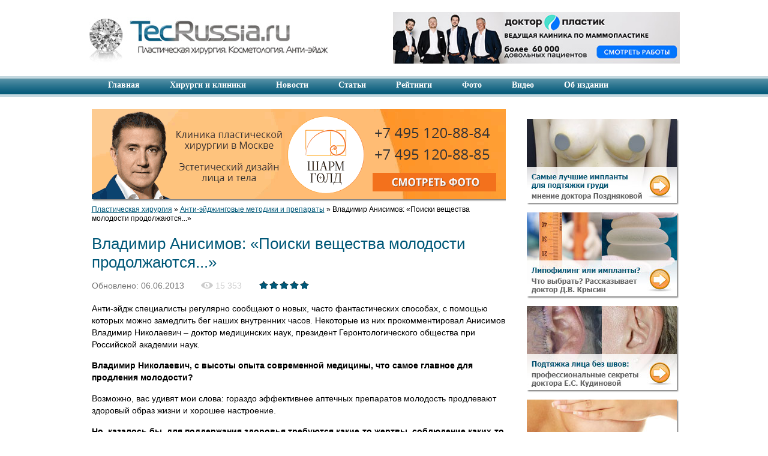

--- FILE ---
content_type: text/html; charset=utf-8
request_url: https://www.tecrussia.ru/antiage/719-poiski-veschestva-molodosti.html
body_size: 29671
content:
<!DOCTYPE html>
<html>
<head>

<meta charset="utf-8">
<title>Владимир Анисимов: «Поиски вещества молодости продолжаются...»</title>
<meta name="description" content="О новых способах, с помощью которых можно замедлить бег наших внутренних часов, рассказывает Анисимов Владимир Николаевич – доктор медицинских наук, президент Геронтологического общества при">
<meta name="keywords" content="&ndash, Николаевич, Владимир, доктор, медицинских, общества, Геронтологического, президент, Анисимов, рассказывает, которых, помощью, способах, можно, замедлить, часов, внутренних, наших, новых">
<meta name="generator" content="DataLife Engine (http://dle-news.ru)">
<meta property="og:site_name" content="Пластическая хирургия">
<meta property="og:type" content="article">
<meta property="og:title" content="Владимир Анисимов: «Поиски вещества молодости продолжаются...»">
<meta property="og:url" content="https://www.tecrussia.ru/antiage/719-poiski-veschestva-molodosti.html">
<meta property="og:image" content="https://www.tecrussia.ru/uploads/posts/2012-08/1343981171_time_1.jpg">
<meta property="og:description" content="Анти-эйдж специалисты регулярно сообщают о новых, часто фантастических способах, с помощью которых можно замедлить бег наших внутренних часов. Некоторые из них прокомментировал Анисимов Владимир Николаевич &amp;ndash; доктор медицинских наук, президент Геронтологического общества при Российской">
<link rel="search" type="application/opensearchdescription+xml" href="https://www.tecrussia.ru/index.php?do=opensearch" title="Пластическая хирургия">
<link rel="canonical" href="https://www.tecrussia.ru/antiage/719-poiski-veschestva-molodosti.html">
<link rel="alternate" type="application/rss+xml" title="Пластическая хирургия" href="https://www.tecrussia.ru/rss.xml">

<script src="/engine/classes/min/index.php?charset=utf-8&amp;g=general&amp;v=26"></script>
<script src="/engine/classes/min/index.php?charset=utf-8&amp;f=engine/classes/js/jqueryui.js,engine/classes/js/dle_js.js,engine/classes/js/bbcodes.js&amp;v=26" defer></script>
<meta http-equiv="X-UA-Compatible" content="IE=edge">
<meta name="viewport" content="width=device-width, initial-scale=1">
<meta name='yandex-verification' content='5a3d6c0c7f441683' />

<link rel="stylesheet" href="/templates/CristalBlueR/chosen_v1.8.7/chosen.min.css">
<link href="/templates/CristalBlueR/css/bootstrap.min.css" rel="stylesheet">
<link rel="stylesheet" type="text/css" href="/templates/CristalBlueR/css/style.css" media="screen" />
<link href="/templates/CristalBlueR/css/menu.css" rel="stylesheet" type="text/css" media="all" />
<link href="/favicon.ico" rel="icon" type="image/x-icon" />
<link href="/favicon.ico" rel="shortcut icon" type="image/x-icon" />

<!--[if IE]>
<link rel="stylesheet" type="text/css" href="/templates/CristalBlueR/css/menuie.css" media="screen" />
<![endif]-->
<!--[if lt IE 7.]>
<link rel="stylesheet" type="text/css" href="/templates/CristalBlueR/css/menuie6.css" media="screen" />
<![endif]-->

    
</head>
<body>
<script>
<!--
var dle_root       = '/';
var dle_admin      = '';
var dle_login_hash = 'ed9f8c06db39eb2af1560335a680e34f566cabd8';
var dle_group      = 5;
var dle_skin       = 'CristalBlueR';
var dle_wysiwyg    = '0';
var quick_wysiwyg  = '0';
var dle_act_lang   = ["Да", "Нет", "Ввод", "Отмена", "Сохранить", "Удалить", "Загрузка. Пожалуйста, подождите..."];
var menu_short     = 'Быстрое редактирование';
var menu_full      = 'Полное редактирование';
var menu_profile   = 'Просмотр профиля';
var menu_send      = 'Отправить сообщение';
var menu_uedit     = 'Админцентр';
var dle_info       = 'Информация';
var dle_confirm    = 'Подтверждение';
var dle_prompt     = 'Ввод информации';
var dle_req_field  = 'Заполните все необходимые поля';
var dle_del_agree  = 'Вы действительно хотите удалить? Данное действие невозможно будет отменить';
var dle_spam_agree = 'Вы действительно хотите отметить пользователя как спамера? Это приведёт к удалению всех его комментариев';
var dle_complaint  = 'Укажите текст Вашей жалобы для администрации:';
var dle_big_text   = 'Выделен слишком большой участок текста.';
var dle_orfo_title = 'Укажите комментарий для администрации к найденной ошибке на странице';
var dle_p_send     = 'Отправить';
var dle_p_send_ok  = 'Уведомление успешно отправлено';
var dle_save_ok    = 'Изменения успешно сохранены. Обновить страницу?';
var dle_reply_title= 'Ответ на комментарий';
var dle_tree_comm  = '0';
var dle_del_news   = 'Удалить статью';
var dle_sub_agree  = 'Вы действительно хотите подписаться на комментарии к данной публикации?';
var dle_captcha_type  = '0';
var allow_dle_delete_news   = false;
var dle_search_delay   = false;
var dle_search_value   = '';
jQuery(function($){
$('#dle-comments-form').submit(function() {
	doAddComments();
	return false;
});
FastSearch();
});
//-->
</script>
<!-- Тело страницы -->
<div class="page container">
    <!-- Шапка -->
  <div class="header row">
    <!-- Логотип -->
    <div class="header-logo hidden-xs col-sm-6"><a href="/"><img src="/templates/CristalBlueR/images/logo.jpg" /></a>
      <!-- a href="/"><strong>Пластическая хирургия</strong> <b>Технологии Эффективной Коррекции</b></a--></div>
<nav class="navbar navbar-default xsnav visible-xs-block">
<div class="container">
        <div class="navbar-header">
          <button type="button" class="navbar-toggle collapsed" data-toggle="collapse" data-target="#navbar" aria-expanded="false" aria-controls="navbar">
            <span class="sr-only">Навигация</span>
            <span class="icon-bar"></span>
            <span class="icon-bar"></span>
            <span class="icon-bar"></span>
          </button>
          <a class="navbar-brand" href="/"><img src="/templates/CristalBlueR/images/logo.jpg" class="img-responsive"></a>
        </div>
		<div id="navbar" class="navbar-collapse collapse">
          <ul class="nav navbar-nav">
            <li><a href="/"><span>Главная</span></a></li>
			<li class="dropdown"> <a href="/plasticheskie-hirurgi/" class="dropdown-toggle" data-toggle="dropdown" role="button" aria-haspopup="true" aria-expanded="false">Хирурги и клиники <span class="caret"></span></a>
                    <ul class="dropdown-menu">
                        <li class="dropdown-header"><strong>Пластические хирурги</strong></li>
                        <li><a href="/plasticheskie-hirurgi/moscow/">Хирурги в Москве</a></li>
                        <li><a href="/plasticheskie-hirurgi/peterburg/">Хирурги в Санкт-Петербурге</a></li>
                        <li><a href="/plasticheskie-hirurgi/">Все хирурги</a></li>
                        <li class="dropdown-header"><strong>Пластические клиники</strong></li>
                        <li><a href="/plasticheskie-kliniki/clinic-moscow/">Клиники в Москве</a></li>
                        <li><a href="/plasticheskie-kliniki/clinic-peterburg/">Клиники в Санкт-Петербурге</a></li>
                        <li><a href="/plasticheskie-kliniki/">Все клиники</a></li>
                        <li class="dropdown-header"><a href="/plastic-hirurgiya-ceny.html" style="margin-left:-25px;"><strong>Цены на пластические операции</strong></a></li>
                        <li><a href="/patient/120-kredit-na-plasticheskuyu-operaciyu.html">Кредит на пластическую операцию</a></li>
                        <li><a href="/skidki/">Акции и скидки</a></li>
                    </ul>
            </li>
            <li><a href="/news/"><span>Новости</span></a></li>
            <li class="dropdown"> <a href="/news/" class="dropdown-toggle" data-toggle="dropdown" role="button" aria-haspopup="true" aria-expanded="false">Статьи<span class="caret"></span></a>
                    <ul class="dropdown-menu">
                        <li><a href="/vse-stati.html">Все статьи</a></li>
			<li role="separator" class="divider"></li>
			<li><a href="/plastica/">Пластические операции</a></li>
                        <li><a href="/medic/">Инъекционные методики и препараты</a></li>
                        <li><a href="/product/">Изделия и оборудование</a></li>
                        <li><a href="/patient/">Полезная информация для пациентов</a></li>
                        <li><a href="/rating/">Статистика и рейтинги</a></li>
                        <li><a href="/interview/">Интервью</a></li>
                        <li role="separator" class="divider"></li>
                        <li><a href="/cosmetologia/">Косметологические процедуры</a></li>
                        <li><a href="/medtourism/">Медицинский туризм</a></li>
                        <li><a href="/antiage/">Анти-эйдж</a></li>
                        <li><a href="/stati-o-krasote-i-zdorove/">Статьи о красоте и здоровье</a></li>
                        <li><a href="/starplastica/">Звездная пластика</a></li>
                        <li><a href="/press/">Пресс-релизы</a></li>
                    </ul>
                </li>
                <li class="dropdown"> <a href="/rating/" class="dropdown-toggle" data-toggle="dropdown" role="button" aria-haspopup="true" aria-expanded="false">Рейтинги<span class="caret"></span></a>
                    <ul class="dropdown-menu">
                        <li><a href="/rating/">Все рейтинги</a></li>
			<li role="separator" class="divider"></li>
			<li><a href="/itogi-2017.html">Достижения года 2016-2017: лучшие хирурги и клиники</a></li>
			<li><a href="/rating/154-top-10-samyh-populyarnyh-plasticheskih-hirurgov.html">Топ 10 самых популярных пластических хирургов</a></li>
			<li><a href="/rating/2656-luchshie-rino.html">Лучшие хирурги по ринопластике в Москве: официальный рейтинг TecRussia.ru</a></li>
			<li><a href="/rating/146-48-zvezdnyh-chastey-tela.html">48 звездных частей тела, на которые ориентируются клиенты пластических клиник</a></li> 
					</ul>
                </li>
                <li><a href="/fotogalereya/"><span>Фото</span></a></li>
            <li><a href="/video/"><span>Видео</span></a></li>
            <li><a href="/ob-izdanii.html"><span>Об издании</span></a></li>
          </ul>
        </div>
		</div>
</nav>

    <!-- Баннер -->
 
      <div class="topbannerbox col-sm-6">
      
<a href="https://www.doctorplastic.ru" target="blank"><image style="box-shadow: none;" src="/uploads/posts/2022-12/1670794622_dp-7-1.jpg" class="img-responsive"/></a>

</div> 
<!-- <div style="float: right; margin: 18px 4px 0px 0px; box-shadow: none; ">
  <a href="/rdoctor/" target="blank"><image style="box-shadow: none;" src="/uploads/consult.png" width=250 height=90 /></a>
</div> -->
<!-- 
<object width="500" height="84" classid="clsid:d27cdb6e-ae6d-11cf-96b8-444553540000" codebase="//download.macromedia.com/pub/shockwave/cabs/flash/swflash.cab#version=6,0,40,0" vspace="0">
<param name="src" value="/uploads/lux.swf" />
<embed width="500" height="84" type="application/x-shockwave-flash" src="/uploads/lux.swf" class="mceItemMedia mceItemFlash" vspace="0" /></object> -->
    <!-- div class="header-banner-g">           
  <form action="//www.google.ru/cse" id="cse-search-box" target="_blank">
  <div>
    <input type="hidden" name="cx" value="partner-pub-5107711182646045:k7rzl2vkndg" />
    <input type="hidden" name="ie" value="windows-1251" />
    <input type="text" name="q" size="34" />
    <input type="submit" name="sa" value="&#x041f;&#x043e;&#x0438;&#x0441;&#x043a;" />
  </div>
</form>
<script type="text/javascript" src="//www.google.ru/cse/brand?form=cse-search-box&amp;lang=ru"></script> 
      </div -->
    
     
      <!--     <form method="post" action=''>
        <div class="block-search">
          <input type="hidden" name="do" value="search" />
          <input type="hidden" name="subaction" value="search" />
          <input name="story" type="text" class="input" onblur="if(this.value=='') this.value='Поиск по сайту'" onfocus="if(this.value=='Поиск по сайту') this.value=''" value="Поиск по сайту" />
          <input type="submit" value="" class="submit" />
        </div>
      </form></div> -->
    
  </div>
  <div class="main">
     <!-- Верхняя навигация -->
      <ul class="nav">
        <!--
        li><a href="/">Главная</a></li>
        <li><a href="/news/">Новости</a></li>
        <li><a href="/vse-stati.html">Статьи</a></li>
        <li><a href="/plasticheskie-hirurgi/">Хирурги и клиники</a></li>
        <li><a href="/rating/">Рейтинги</a></li>
        <li><a href="/fotogalereya/">Фото</a></li>
        <li><a href="/video/">Видео</a></li>
        <li><a href="/ob-izdanii.html">Об издании</a></li -->
       </ul>
    <!-- Левая колонка
    <div class="llcol">
      Контент левой колонки
      </div> -->
    <!-- Центральная колонка -->
    <div class="row">
	<div class="leftcol col-xs-12 col-sm-12 col-md-8">
      
      <!-- Приветствия -->
      
      <div class="block">
<div><a href="https://www.sharmclinic.ru/" target="_blank" ><img style="vertical-align: middle; margin: 0px 0px 10px 0px; box-shadow: 2px 2px 2px grey;" src="/uploads/posts/2022-10/1665785966_b-1.gif" alt="Подробнее о клинике..." /></a></div>

<!-- 
-->
  <span id="dle-speedbar"><span itemscope itemtype="http://data-vocabulary.org/Breadcrumb"><a href="https://www.tecrussia.ru/" itemprop="url"><span itemprop="title">Пластическая хирургия</span></a></span> &raquo; <span itemscope itemtype="http://data-vocabulary.org/Breadcrumb"><a href="https://www.tecrussia.ru/antiage/" itemprop="url"><span itemprop="title">Анти-эйджинговые методики и препараты</span></a></span> &raquo; Владимир Анисимов: «Поиски вещества молодости продолжаются...»</span>
      </div>
          <!--  <div class="block" style="background-color: #EEEEEE">
        <ul class="putenews"><li><a href="https://www.tecrussia.ru/plastica/3859-obzor-dostupov-implantov.html"><div style="margin: 0px 10px 0px 0px;"><img style="align: top; box-shadow: 2px 2px 2px grey; width: 100px; margin: 0px 0px 5px 0px;" src="/uploads/posts/2025-08/1755790186_6.jpg" alt="Выбор пути к совершенству: обзор доступов для установки грудных имплантов"/></a>
  <br><a href="https://www.tecrussia.ru/plastica/3859-obzor-dostupov-implantov.html">Выбор пути к совершенству: обзор доступов для установки грудных имплантов</a></div></li>
<li><a href="https://www.tecrussia.ru/plastica/3858-grudnye-v-jagodicy.html"><div style="margin: 0px 10px 0px 0px;"><img style="align: top; box-shadow: 2px 2px 2px grey; width: 100px; margin: 0px 0px 5px 0px;" src="uploads/posts/2025-05/1747085456_kbi-2.jpg" alt="Участившиеся случаи установки грудных имплантов в ягодицы: почему так происходит и чем может закончиться"/></a>
  <br><a href="https://www.tecrussia.ru/plastica/3858-grudnye-v-jagodicy.html">Участившиеся случаи установки грудных имплантов в ягодицы: почему так происходит и чем может закончиться</a></div></li>
<li><a href="https://www.tecrussia.ru/plastica/3857-avtorskie-metodiki.html"><div style="margin: 0px 10px 0px 0px;"><img style="align: top; box-shadow: 2px 2px 2px grey; width: 100px; margin: 0px 0px 5px 0px;" src="/uploads/posts/2025-02/1740437589_kr-5.jpg" alt="Авторские методики увеличения ягодиц, снижающие риски осложнений"/></a>
  <br><a href="https://www.tecrussia.ru/plastica/3857-avtorskie-metodiki.html">Авторские методики увеличения ягодиц, снижающие риски осложнений</a></div></li>
<li><a href="https://www.tecrussia.ru/plastica/3854-jakornaja-shov.html"><div style="margin: 0px 10px 0px 0px;"><img style="align: top; box-shadow: 2px 2px 2px grey; width: 100px; margin: 0px 0px 5px 0px;" src="/uploads/posts/2023-09/1695650967_44-1.jpg" alt="Рубцы после якорной подтяжки груди: как сделать их незаметными"/></a>
  <br><a href="https://www.tecrussia.ru/plastica/3854-jakornaja-shov.html">Рубцы после якорной подтяжки груди: как сделать их незаметными</a></div></li>
<li><a href="https://www.tecrussia.ru/plastica/3852-ptoz-sledy.html"><div style="margin: 0px 10px 0px 0px;"><img style="align: top; box-shadow: 2px 2px 2px grey; width: 100px; margin: 0px 0px 5px 0px;" src="/uploads/posts/2023-06/1687781940_ptoz-6.jpg" alt="Можно ли исправить птоз груди без следов от операции? Как работает подтяжка и какие есть альтернативы"/></a>
  <br><a href="https://www.tecrussia.ru/plastica/3852-ptoz-sledy.html">Можно ли исправить птоз груди без следов от операции? Как работает подтяжка и какие есть альтернативы</a></div></li>
</ul>
      </div>-->


                  
      <!-- Контент -->
        	   
		
	    
      




    




















        
        <div id='dle-content'><div class="-shortnews fullstory">																																																										
    <h1 >Владимир Анисимов: «Поиски вещества молодости продолжаются...»<sup></sup></h1>
     
<script type="application/ld+json">
{
 "@context": "https://schema.org/",
 "@type": "Article",
 "author": "0",
  "editor":"0",
 "publisher": "tecrussia.ru",
  "aggregateRating": {
    "@type": "AggregateRating",
    "ratingValue": "5",
    "reviewCount": "1",
    "bestRating": "5",
    "worstRating": "1"
},
 "datePublished": "2012-08-03 12:00:41",
 "headline": "Владимир Анисимов: «Поиски вещества молодости продолжаются...»",
 "image": "https://www.tecrussia.ru/uploads/posts/2012-08/1343980843_anisimov_150.jpg",
 "description": "О новых способах, с помощью которых можно замедлить бег наших внутренних часов, рассказывает Анисимов Владимир Николаевич &ndash; доктор медицинских наук, президент Геронтологического общества при РАН"
}
</script> 
    
 <!--noindex-->
<div class="article_stat_info">																																							 
    <div class="edit-date">Обновлено: 06.06.2013 </div>
    <div class="views-info"><div class="icon-views"></div> 15 353 </div>
    

		<div class="story_tools ignore-select">
	
		
			
				<div class="rate">
					<div class="rate_stars"><div id='ratig-layer-719'>
	<div class="rating"itemscope itemtype="http://schema.org/AggregateRating">
		<ul class="unit-rating">
		<li class="current-rating" style="width:100%;">100</li>
		<li><a href="#" title="Плохо" class="r1-unit" onclick="doRate('1', '719'); return false;">1</a></li>
		<li><a href="#" title="Приемлемо" class="r2-unit" onclick="doRate('2', '719'); return false;">2</a></li>
		<li><a href="#" title="Средне" class="r3-unit" onclick="doRate('3', '719'); return false;">3</a></li>
		<li><a href="#" title="Хорошо" class="r4-unit" onclick="doRate('4', '719'); return false;">4</a></li>
		<li><a href="#" title="Отлично" class="r5-unit" onclick="doRate('5', '719'); return false;">5</a></li>
		</ul><meta itemprop="itemReviewed" content="Владимир Анисимов: «Поиски вещества молодости продолжаются...»"><meta itemprop="worstRating" content="1"><meta itemprop="ratingCount" content="1"><meta itemprop="ratingValue" content="5"><meta itemprop="bestRating" content="5">
	</div>
</div></div>
					
					
					
				</div>
			
		
		</div>


		
</div>
 <div class="article_author" >		
        
        
        
        
        
    </div> <!--/noindex-->
      
    
    <div class="shortnews-body">
    <!--    
            <img style="border: 0pt none; margin-left: 10px; margin-right: 4px; float: right;" src="/uploads/posts/2012-08/1343980859_anisimov_1.jpg" alt="Владимир Анисимов: «Поиски вещества молодости продолжаются...»" />
         -->
        

         



        <p>Анти-эйдж специалисты регулярно сообщают о новых, часто фантастических способах, с помощью которых можно замедлить бег наших внутренних часов. Некоторые из них прокомментировал Анисимов Владимир Николаевич &ndash; доктор медицинских наук, президент Геронтологического общества при Российской академии наук.</p>
<p><strong>Владимир Николаевич, с высоты опыта современной медицины, что самое главное для продления молодости?</strong></p>
<p>Возможно, вас удивят мои слова: гораздо эффективнее аптечных препаратов молодость продлевают здоровый образ жизни и хорошее настроение.</p>
<p><strong>Но, казалось бы, для поддержания здоровья требуются какие-то жертвы, соблюдение каких-то условий...</strong></p>
<p>Сегодня все знают, что существует &laquo;гормон удовольствия&raquo; &ndash; серотонин. Но не все знают, что именно из него вырабатываегся один из ключевых гормонов сопротивления времени &ndash; мелатонин. Для него важнее всего достаточный ночной сон (обязательно в темноте!) и хорошее настроение. Некоторые продукты &ndash; бананы, творог &ndash; содержат готовый мелатонин.</p>
<p><strong>А можно подробнее: как удовольствие превращается в мелатонин?</strong></p>
<p>Например, кусок мяса, добытый человеком на охоте миллион лет назад или поданный на блюде в хорошем ресторане, на языке биохимиков &ndash; триптофан (одна из незаменимых аминокислот, входящих в состав животного белка). Он тоже превращается в серотонин, который, в свою очередь, преобразуется в мелатонин.</p>
<p>А вот безмясной вариант: у индийских йогов во время медитации тоже повышается уровень мелатонина, возможно, за счет чувства гармонии, умиротворения, блаженного покоя &ndash; того же серотонина. Аналогичный эффект дает и классическая музыка. Ведь многие композиторы жили очень долго для своего времени. В некоторых странах даже издаются научные журналы по музыкотерапии.</p>
<p><strong>Но ведь мелатонин не может быть панацеей!</strong></p>
<p>Конечно. Это один из важнейших элементов гормонального строя, как и эстрогены, тестостерон, гормон роста и др. Он действует как камертон или как метроном &ndash; задает ритм, гармонию. Если не подводить долго механические часы &ndash; они остановятся, если перекрутить пружину &ndash; она лопнет. Так и мелатонин: ложась ночью спать, мы подводим наши биологические часы, поддерживая ровный ход.</p>
<table style="box-shadow: 2px 2px 2px grey; margin-left: 10px; margin-right: 10px; margin-bottom: 10px;" border="0" cellspacing="10" cellpadding="15" align="right">
<tbody>
<tr>
<td style="width: 175px; background-color: #eeeeee;"><img style="border: 0pt none; float: right;" src="/uploads/posts/2012-08/1343981171_time_1.jpg" alt="Поиски вещества молодости продолжаются" width="200" height="150" />
<p><strong>5 самых важных открытий в науке продления молодости:</strong></p>
<ul>
<li>Выявление генов предрасположенности к болезням возраста поможет их отодвинуть и даже избежать.</li>
<li>Вещества, заменяющие низкокалорийную диету, возможно, будут продлевать жизнь не в ущерб ее качеству.</li>
<li>Гормон ночи мелатонин позволяет управлять ходом биологических часов.</li>
<li>Препараты на основе <a href="https://www.tecrussia.ru/antiage/266-peptidoterapiya-omolozhenie-s-pomoschyu-peptidov.html">пептидов</a> уже сегодня доступны и помогают людям противостоять старению.</li>
<li>Возможность влиять на длину теломеров открывает совершенно новые горизонты в геронтологии</li>
</ul>
</td>
</tr>
</tbody>
</table>
<p><strong>Доказанным средством продления молодости сегодня признано ограничение калорийности рациона, причем весьма существенное. Но что это за жизнь, какие удовольствия!</strong></p>
<p>Вот-вот. Поэтому перед учеными стоит задача создания препаратов, которые имитируют действие низкокалорийной диеты. Это одна из горячих точек в геронтологии. В этом качестве исследуется один из препаратов, который давно уже применяется при лечении сахарного диабета 2-го типа.</p>
<p><strong>Но как он действует на здоровых людей?</strong></p>
<p>По сути дела, он повышает чувствительность к инсулину и нормализует его уровень, имитируя таким образом эффект низкокалорийной диеты. Что позволяет избежать строгих ограничений и связанных с этим огорчений. Данных по здоровым людям пока нет, но исследования идут. И в Европе, и в Америке. Думаю, это направление весьма перспективно.</p>
<p><strong>А что вы скажете о препаратах на основе <a href="https://www.tecrussia.ru/antiage/266-peptidoterapiya-omolozhenie-s-pomoschyu-peptidov.html">пептидов</a>, о них тоже сегодня говорят немало?</strong></p>
<p>С пептидами очень интересно. Они достаточно эффективны. Их действие исследовали и израильтяне, и немцы, не только мы... Пептид безошибочно попадает в нужную точку цепочки ДНК и исправляет то, что нуждается в исправлении.</p>
<p>Как и почему он находит эту нужную точку, пока до конца не ясно. Впрочем, так было и с аспирином &ndash; работает, и все. Обоснования, описания процессов появились гораздо позже. Собственно <a href="https://www.tecrussia.ru/antiage/266-peptidoterapiya-omolozhenie-s-pomoschyu-peptidov.html">пептидные биорегуляторы</a> &ndash; и для здоровья сердца, сосудов, для суставов, для мозгового кровообращения и т. д. &ndash; были разработаны в лабораториях Военно-медицинской академии еще в Советском Союзе, так что они действительно проверены временем.</p>
<p><strong>На последней конференции по генетике старения в Москве говорили о теломерах как о самом точном &laquo;мериле&raquo; биологического возраста...</strong></p>
<p>Да, теломеры &ndash; это концевые участки хромосом, которые оберегают целостность ДНК. Чем длиннее теломеры, тем больше в запасе делений клетки, тем больше времени впереди. Но если еще несколько лет назад длину теломеров считали заданной, неизменной величиной, то сегодня уже известно, что на нее можно влиять. Например, психологический стресс укорачивает теломеры. При этом чем человек образованнее, тем длиннее его теломеры. Как и почему это происходит &ndash; тоже загадка. Но факт остается фактом.</p>
        
        

        
        

		
        
        
   <!-- <div class="ya-share2" data-services="vkontakte,facebook,odnoklassniki,moimir,gplus,twitter" data-counter=""></div> --> 
   

   
  </div>
 
     <!--  <ul class="shortnews-options-bottom">
    <li class="shortnews-tags"> </li> 
    <li class="shortnews-counts">Просмотров: <del>15 353</del></li>  <dfn></dfn><a id="dle-comm-link" href="https://www.tecrussia.ru/antiage/719-poiski-veschestva-molodosti.html#comment">Комментарии</a>  <span>[</span><del>0</del><span>]</span></li>  


<div><script src="http://connect.facebook.net/en_US/all.js#xfbml=1"></script><fb:like id="face_like" href="https://www.tecrussia.ru/antiage/719-poiski-veschestva-molodosti.html" layout="button_count" show_faces="false" width="75" height="23" font="Tahoma"></fb:like></div>
</ul>
  
    
  
-->

<div class="block">
<!-- Yandex.RTB R-A-80438-4 -->
<div id="yandex_rtb_R-A-80438-4"></div>
<script type="text/javascript">
    (function(w, d, n, s, t) {
        w[n] = w[n] || [];
        w[n].push(function() {
            Ya.Context.AdvManager.render({
                blockId: "R-A-80438-4",
                renderTo: "yandex_rtb_R-A-80438-4",
                async: true
            });
        });
        t = d.getElementsByTagName("script")[0];
        s = d.createElement("script");
        s.type = "text/javascript";
        s.src = "//an.yandex.ru/system/context.js";
        s.async = true;
        t.parentNode.insertBefore(s, t);
    })(this, this.document, "yandexContextAsyncCallbacks");
</script>
</div>
<!-- <div class="block" style="margin: -17px 0px -7px -7px;">
<!-- Яндекс.Директ 
<script type="text/javascript">
//<![CDATA[
yandex_partner_id = 80438;
yandex_site_bg_color = 'FFFFFF';
yandex_site_charset = 'windows-1251';
yandex_ad_format = 'direct';
yandex_font_size = 1.2;
yandex_direct_type = 'vertical';
yandex_direct_border_type = 'none';
yandex_direct_limit = 2;
yandex_direct_title_font_size = 3;
yandex_direct_title_color = '005878';
yandex_direct_url_color = '777777';
yandex_direct_all_color = '777777';
yandex_direct_text_color = '000000';
yandex_direct_hover_color = 'CC0000';
yandex_direct_favicon = true;
yandex_stat_id = 2;
//document.write('<sc'+'ript type="text/javascript" src="//an.yandex.ru/system/context.js"></sc'+'ript>');
//]]>
</script>
<script src="https://an.yandex.ru/system/context.js"></script>
</div> -->




  
<div class="intbox"> 
  <div class="intleft"><div class="h6" style="color: #666666; padding: 12px 0px 7px 5px">Возможно, Вас заинтересует:</div><div class="shortnews-body"><li><a href="https://www.tecrussia.ru/antiage/1003-lekarstvo-ot-starosti-suschestvuet.html">Академик Владимир Скулачев: «Лекарство от старости существует!»</a></li><li><a href="https://www.tecrussia.ru/stati-o-krasote-i-zdorove/384-profilakticheskaya-medicina-zdorove-protiv-stareniya.html">Профилактическая медицина – здоровье против старения</a></li><li><a href="https://www.tecrussia.ru/antiage/381-3-dorogi-k-vechnoy-molodosti.html">3 дороги к вечной молодости</a></li><li><a href="https://www.tecrussia.ru/antiage/266-peptidoterapiya-omolozhenie-s-pomoschyu-peptidov.html">Пептидотерапия – омоложение с помощью пептидов</a></li><li><a href="https://www.tecrussia.ru/stati-o-krasote-i-zdorove/253-fitoestrogeny.html">Фитоэстрогены в косметике, продуктах питания и таблетках</a></li></div></div>
<div class="intright"><div class="h6" style="color: #666666; padding: 12px 0px 7px 5px">Тема недели:</div><div class="shortnews-body">
	<div style="margin: 0px 10px 0px 0px; height: 90px;"><a href="/patient/1597-frau-narkoz.html"><img style="float: left; box-shadow: 2px 2px 2px grey; width: 150px; margin: 0px 15px 5px 0px;" src="/uploads/posts/2014-10/1413153204_narkoz-8.jpg" alt="Анестезия в пластической хирургии"/>
        <b>Анестезия в пластической хирургии:</b><br /><br />Все, что необходимо знать о наркозе во время эстетических операций</a></div></div></div>
  <br class="clrb"/>
</div> 
</div>

<!--  
<div><a href="/rating/146-48-zvezdnyh-chastey-tela.html"><img style="vertical-align: middle; margin: 0px 0px 10px 0px;" src="/uploads/48.jpg" alt="48 звездных частей тела" /></a></div>
-->

<div><a href="https://www.doctorbakov.ru/" target="_blank" ><img style="vertical-align: middle; " src="/uploads/posts/2024-04/1713906801_b-2.gif" alt="Пластический хирург Баков Вадим Сергеевич" class="banpodtext"/></a></div>

<div class="lblock-more">
<div class="shortnews fullstory">
    <div class='h6' style="color: #666666; padding: 12px 0px 7px 5px">Звездная пластика:</div>
<div class="shortnews-body">
  <div style="margin: 0px 10px 0px 0px; height: 90px;"><a href="https://www.tecrussia.ru/starplastica/3838-sanko.html"><img style="float: left; box-shadow: 2px 2px 2px grey; width: 100px; margin: 0px 15px 5px 0px;" src="/uploads/posts/2022-01/1641735015_sanko-1.jpg" alt="Надежда Санько (Надин) – пластические операции и скандальная популярность"/></a>
<a href="https://www.tecrussia.ru/starplastica/3838-sanko.html">Надежда Санько (Надин) – пластические операции и скандальная популярность</a></div><div style="margin: 0px 10px 0px 0px; height: 90px;"><a href="https://www.tecrussia.ru/starplastica/3835-tiktok.html"><img style="float: left; box-shadow: 2px 2px 2px grey; width: 100px; margin: 0px 15px 5px 0px;" src="/uploads/posts/2021-08/1628265317_ticktockeri_mini.jpg" alt="Пластические операции Тик-Токеров: Гаврилина, Саева, Карнавал и другие"/></a>
<a href="https://www.tecrussia.ru/starplastica/3835-tiktok.html">Пластические операции Тик-Токеров: Гаврилина, Саева, Карнавал и другие</a></div><div style="margin: 0px 10px 0px 0px; height: 90px;"><a href="https://www.tecrussia.ru/starplastica/3818-ayza.html"><img style="float: left; box-shadow: 2px 2px 2px grey; width: 100px; margin: 0px 15px 5px 0px;" src="/uploads/posts/2021-06/1624871734_aiza-2.jpg" alt="Айза Анохина до и после пластики: от губ до ягодиц"/></a>
<a href="https://www.tecrussia.ru/starplastica/3818-ayza.html">Айза Анохина до и после пластики: от губ до ягодиц</a></div><div style="margin: 0px 10px 0px 0px; height: 90px;"><a href="https://www.tecrussia.ru/starplastica/3823-instasamka.html"><img style="float: left; box-shadow: 2px 2px 2px grey; width: 100px; margin: 0px 15px 5px 0px;" src="/uploads/posts/2021-05/1621267597_instasamka-1.jpg" alt="Инстасамка до и после пластики. Как популярность изменила Дарью Зотееву"/></a>
<a href="https://www.tecrussia.ru/starplastica/3823-instasamka.html">Инстасамка до и после пластики. Как популярность изменила Дарью Зотееву</a></div><div style="margin: 0px 10px 0px 0px; height: 90px;"><a href="https://www.tecrussia.ru/starplastica/3809-dua-lipa.html"><img style="float: left; box-shadow: 2px 2px 2px grey; width: 100px; margin: 0px 15px 5px 0px;" src="/uploads/posts/2021-04/1617375654_dua-1.jpg" alt="Дуа Липа до и после пластики: естественная красота или работа хирургов?"/></a>
<a href="https://www.tecrussia.ru/starplastica/3809-dua-lipa.html">Дуа Липа до и после пластики: естественная красота или работа хирургов?</a></div>
   </div>
  </div>
</div>
<div class="shortnews fullstory">
   <div class='h6' style="color: #666666; padding: 12px 0px 7px 5px">Последние новости:</div>
<div class="shortnews-body">
  <div style="margin: 0px 10px 0px 0px; height: 90px;"><a href="https://www.tecrussia.ru/news/3749-belyj-skidka.html"><img style="float: left; box-shadow: 2px 2px 2px grey; width: 100px; margin: 0px 15px 5px 0px;" src="/uploads/posts/2019-07/1562079702_art-6-1.jpg" alt="Скидка до 100 000 на пластику лица у доктора Белого"/></a>
<a href="https://www.tecrussia.ru/news/3749-belyj-skidka.html">Скидка до 100 000 на пластику лица у доктора Белого</a></div><div style="margin: 0px 10px 0px 0px; height: 90px;"><a href="https://www.tecrussia.ru/news/3729-lera-implanty.html"><img style="float: left; box-shadow: 2px 2px 2px grey; width: 100px; margin: 0px 15px 5px 0px;" src="/uploads/posts/2019-12/1577196412_lera-1.jpg" alt="Лере Кудрявцевой удалили грудные ипланты: подробности и комментарии экспертов"/></a>
<a href="https://www.tecrussia.ru/news/3729-lera-implanty.html">Лере Кудрявцевой удалили грудные ипланты: подробности и комментарии экспертов</a></div><div style="margin: 0px 10px 0px 0px; height: 90px;"><a href="https://www.tecrussia.ru/news/3725-instagram-nov.html"><img style="float: left; box-shadow: 2px 2px 2px grey; width: 100px; margin: 0px 15px 5px 0px;" src="/uploads/posts/2019-11/1573744207_insta-1.jpg" alt="Самое интересное в инстаграме @TecRussia.ru за ноябрь-2019"/></a>
<a href="https://www.tecrussia.ru/news/3725-instagram-nov.html">Самое интересное в инстаграме @TecRussia.ru за ноябрь-2019</a></div><div style="margin: 0px 10px 0px 0px; height: 90px;"><a href="https://www.tecrussia.ru/news/3717-lotos-2019.html"><img style="float: left; box-shadow: 2px 2px 2px grey; width: 100px; margin: 0px 15px 5px 0px;" src="/uploads/posts/2019-11/1574942532_lotos-3.jpg" alt="Пластический хирург Игорь Белый стал обладателем премии Хрустальный Лотос-2019"/></a>
<a href="https://www.tecrussia.ru/news/3717-lotos-2019.html">Пластический хирург Игорь Белый стал обладателем премии Хрустальный Лотос-2019</a></div><div style="margin: 0px 10px 0px 0px; height: 90px;"><a href="https://www.tecrussia.ru/news/3713-instagram.html"><img style="float: left; box-shadow: 2px 2px 2px grey; width: 100px; margin: 0px 15px 5px 0px;" src="/uploads/posts/2019-11/1573744207_insta-1.jpg" alt="Самое интересное в инстаграме @TecRussia.ru за октябрь-2019"/></a>
<a href="https://www.tecrussia.ru/news/3713-instagram.html">Самое интересное в инстаграме @TecRussia.ru за октябрь-2019</a></div>
  </div>
  </div>
<div  class="clr"><br /></div>

<div style="margin-bottom: 10px;"><a href="/go.php?exit=https://www.instagram.com/tecrussia.ru/" target="blank" ><img style="vertical-align: middle; " src="/uploads/insta-3.jpg" alt="Инстаграм @TecRussia.ru" class="img-responsive banpodtext"/></a></div>


  <a name="comm"></a><h3 class="commname">Отзывы и комментарии</h3>
<div class="photo_container_overlay" style="display:none"></div>
<div id="dle-ajax-comments"></div>
<form  method="post" name="dle-comments-form" id="dle-comments-form" ><div class="any-form addcom-form">
  <div>
  
  <div class="addcom-not-logged">
  <label><input type="text" name="name" id="name" class="input"  onblur="if(this.value=='') this.value='Ваше имя'" onfocus="if(this.value=='Ваше имя') this.value=''" value="Ваше имя" /></label>
  <label><input type="text" name="mail" id="mail" class="input" onblur="if(this.value=='') this.value='И ваша почта'" onfocus="if(this.value=='И ваша почта') this.value=''" value="И ваша почта" /></label>
</div>
  
  <label class="full-editor">
<div style="width:465px;border:1px solid #BBB;" class="editor">
<textarea name="comments" id="comments" cols="" rows="" style="width:465px;height:156px;border:0px;margin: 0px 1px 0px 0px;padding: 0px;" onclick="setNewField(this.name, document.getElementById( 'dle-comments-form' ))">{text}</textarea>
</div>
</label>
  

	<div><span id="dle-question">Введите цифрами число восемнадцать</span></div>
    <label><input type="text" name="question_answer" id="question_answer" class="input" /></label>
    
    <div style="top:22px;left:140px;position:relative;">Пожалуйста, ознакомьтесь с <a target="_blank" href="/comments.html">правилами добавления отзывов и комментариев</a></div>
  <div><input onclick="doAddComments();return false;" name="submit" type="submit" class="comment-block-search-submit" value="Отправить" /></div>

  </div>
</div>
		<input type="hidden" name="subaction" value="addcomment">
		<input type="hidden" name="post_id" id="post_id" value="719"><input type="hidden" name="user_hash" value="ed9f8c06db39eb2af1560335a680e34f566cabd8"></form></div>
        
        
        
      
      

        
 
               </div>
               
			   
  
        <!-- Правая колонка -->
    <div class="rightcol col-xs-12 col-sm-12 col-md-4">
      <!-- Поиск -->

      <!-- Профиль -->

            <!-- Опрос -->

      <!-- календарь -->

      <!-- Архив -->

      <!-- Блоки правой колонки -->
<div class="block">
<!-- 
<div class="block-actual img-width"><a href="/go.php?exit=https://grandmed.ru/about/skidki/na-permanentnyy-makiyazh/?utm_source=tecrussia&utm_medium=cpc&utm_campaign=sale_na-permanentnyy-makiyazh" target="blank"><img style="float: left; margin-right: 10px;" src="/uploads/posts/2022-03/1646943203_grandmed-mar-22-5.jpg" alt="Доступные пластические операции" /></a></div>
  -->
<!--   <div class="block-actual img-width"><a href="/go.php?exit=https://grandmed.ru/about/skidki/mammoplastika/?utm_source=tecrussia&utm_medium=cpc&utm_campaign=mammoplastika_tipikin" target="blank"><img style="float: left; margin-right: 10px;" src="/uploads/posts/2020-11/1604361206_grandmed-nov-20.jpg" alt="Доступные пластические операции" /></a></div>
 -->
<!--<div class="block-actual img-width"><a href="/go.php?exit=http://www.artclinic.ru/actions/aktsii_58.html" target="blank"><img style="float: left; margin-right: 10px;" src="/uploads/posts/2019-09/1567541659_art-3.jpg" alt="Пластика по лучшей цене" /></a></div>-->
<!-- <div class="block-actual img-width"><a href="/go.php?exit=https://compozit.clinic/akcii/individualnoe-predlozhenie/?utm_source=tecrussia&utm_medium=cpc&utm_campaign=free_consultation_october" target="blank"><img style="float: left; margin-right: 10px;" src="/uploads/posts/2020-10/1601560862_grandmed-oct-20-2.jpg" alt="Пластические операции" /></a></div>
 -->
<!--
<div class="block-actual img-width"><a href="/go.php?exit=https://compozit.clinic/akcii/rinoplastika-pod-klyuch?utm_source=tecrussia&utm_medium=cpc&utm_campaign=sale_rinoplastika-pod-klyuch" target="blank"><img style="float: left; margin-right: 10px;" src="/uploads/posts/2022-02/1643920214_grandmed-feb-22-5.jpg" alt="Пластические операции" /></a></div>
 -->
<!-- <div class="block-actual img-width"><a target="blank" href="/go.php?exit=https://doctorbelyi.ru/avtorskie-metodiki/top-lifting-po-belomu/"><img style="float: left; margin-right: 10px;" src="/uploads/posts/2020-03/1583506737_belyi-2.jpg" alt="Подтяжка лица у пластического хирурга Белого И.А." /></a></div>  -->
<!-- <div class="block-actual img-width"><a target="blank" href="/go.php?exit=http://arbat-esthetic.ru/discount/korrekciya_figury_body_fx"><img style="float: left; margin-right: 10px;" src="/uploads/posts/2018-07/1530535968_arbat-11.jpg" alt="Лучшие цены на коррекцию фигуры" /></a></div> -->

    <div class="block-actual img-width" style="margin: 0px 0px 0px 0px;">  
    
 
<!-- Яндекс.Директ -->
<!-- Yandex.RTB R-A-80438-5 -->
<div id="yandex_rtb_R-A-80438-5"></div>
<script type="text/javascript">
    (function(w, d, n, s, t) {
        w[n] = w[n] || [];
        w[n].push(function() {
            Ya.Context.AdvManager.render({
                blockId: "R-A-80438-5",
                renderTo: "yandex_rtb_R-A-80438-5",
                async: true
            });
        });
        t = d.getElementsByTagName("script")[0];
        s = d.createElement("script");
        s.type = "text/javascript";
        s.src = "//an.yandex.ru/system/context.js";
        s.async = true;
        t.parentNode.insertBefore(s, t);
    })(this, this.document, "yandexContextAsyncCallbacks");
</script>
    </div>

 <div class="block-actual img-width"><a target="blank" href="/plastica/3845-implanty-lift.html"><img style="float: left; margin-right: 10px;" src="/uploads/posts/2023-01/1674461033_b-22.jpg" alt="Подтяжка груди с имплантами" /></a></div>   
    
    <div class="block-actual img-width"><a target="blank" href="/patient/3839-lipo-implant.html"><img style="float: left; margin-right: 10px;" src="/uploads/posts/2021-11/1637330662_sm-1.jpg" alt="что выбрать: липофилинг или импланты?" /></a></div>
    
    <div class="block-actual img-width"><a target="blank" href="/patient/2865-nevidimyi-shov.html"><img style="float: left; margin-right: 10px;" src="/uploads/posts/2017-03/1488456929_kudinova-1.jpg" alt="Подтяжка лица без следов от операции" /></a></div> 
    
       <div class="block-actual img-width"><a target="blank" href="/plastica/1172-dostup-pri-plastike-grudi.html"><img style="float: left; margin-right: 10px;" src="/uploads/posts/2018-01/1517432053_badak-1.jpg" alt="доступы при установке имплантов" /></a></div>
    
<!--   

<div class="block-actual img-width"><a target="blank" href="/plastica/847-besshovnoe-uvelichenie-grudi.html"><img style="float: left; margin-right: 10px;" src="/uploads/posts/2013-01/1357037909_bez-shva_1.jpg" alt="Грудь без шва" /></a></div>

<div class="block-actual img-width"><a target="blank" href="/cosmetologia/967-fraksel-lazernyy-fototermoliz.html"><img style="float: left; margin-right: 10px;" src="/uploads/posts/2019-12/1576843812_papava-1.jpg" alt="фракционный лазер" /></a></div> 

<div class="block-actual"><a href="/patient/302-kak-vybrat-plasticheskogo-hirurga.html"><img style="float: left; margin-right: 10px;" src="/uploads/choosingasurgeon.jpg" alt="Как выбрать пластического хирурга?" /></a></div>  -->
</div>

<div class="h6">Наши рейтинги:</div>
<div class="block img-width">
<div class="block-actual img-width"><a target="blank" href="/itogi-2020.html"><img style="float: left; margin-right: 10px;" src="/uploads/posts/2020-12/1606919337_small-2020.jpg" alt="Лучшие хирурги и клиники 2020" /></a>
</div>
<div class="block-actual img-width"><a target="blank" href="/rating/154-top-10-samyh-populyarnyh-plasticheskih-hirurgov.html"><img style="float: left; margin-right: 10px;" src="/uploads/top10popular.jpg" alt="Топ 10 самых популярных пластических хирургов" /></a>
</div>

<div class="block-actual img-width"><a target="blank" href="/rating/2656-luchshie-rino.html"><img style="float: left; margin-right: 10px;" src="/uploads/posts/2017-04/1492524134_rhino-top.jpg" alt="Лучшие специалисты по ринопластике" /></a></div>
</div>
<!-- <h6>Online-заявка хирургу:</h6>
      <div class="block img-width">
<a href="/rdoctor/"><img style="float: left; margin-right: 10px;" src="/uploads/posts/2013-09/1379709869_online-1.jpg" alt="Заявка хирургу" /></a>
</div> -->


<!--  <h6>Популярные темы</h6>
      <div class="block img-width">
        <ul>
          <li><h4><a href="/blefaroplastica.html">Блефаропластика</a></h4></li>
          <li><h4><a href="/botox.html">Ботокс</a></h4></li>
          <li><h4><a href="/restylane.html">Рестилайн</a></h4></li>
          <li><h4><a href="/grudnye-implanty.html">Грудные импланты</a></h4></li>
          <li><h4><a href="/lifting.html">Подтяжка лица</a></h4></li>
          <li><h4><a href="/gialuronovaya-kislota.html">Гиалуроновая кислота</a></h4></li>
          <li><h4><a href="/liposakciya.html">Липосакция</a></h4></li>
          <li><h4><a href="/abdominoplastica.html">Абдоминопластика</a></h4></li>
          <li><h4><a href="/rinoplastika.html">Ринопластика</a></h4></li>
          <li><h4><a href="/himicheskiy-piling.html">Химический пилинг</a></h4></li>
          <h4><a href="/otoplastika.html">Отопластика</a></h4>
          <h4><a href="/biorevitalizaciya.html">Биоревитализация</a></h4>
                </ul> 
       
      </div> -->
            <div class="h6">Мнение специалиста:</div>
      <div class="block">
          
           <div class="block-actual"><img style="float: left; margin-right: 10px;" src="/uploads/posts/2014-04/1396550115_krysin-100-2.jpg" alt="Д.В. Крысин" width="100" />
          <b><a href="/plasticheskie-hirurgi/moscow/239-krysin.html">Хирург Д.В. Крысин</a>:</b>
          <p>«<a href="/patient/3839-lipo-implant.html">Ко мне ежедневно обращаются с просьбой исправить проблемы, возникшие в результате липофилинга</a>»</p></div>
          
                   <div class="block-actual"><img style="float: left; margin-right: 10px;" src="/uploads/posts/2018-12/1545608577_kobazev1.jpg" alt="В.Э. Кобазев" width="100" />
          <b><a href="/plasticheskie-hirurgi/moscow/3544-kobazev.html">Хирург В.Э. Кобазев</a>:</b>
          <p>«<a href="/interview/3549-novye-vozmozhnosti.html">Узнайте о наших новых возможностях в пластике лица, груди и тела...</a>»</p></div>    
                             
          <div class="block-actual"><img style="float: left; margin-right: 10px;" src="/uploads/posts/2017-03/1488455214_kudinova-100.jpg" alt="Е.С. Кудинова" width="100" />
          <b><a href="/plasticheskie-hirurgi/moscow/821-kudinova.html">Хирург Е.С. Кудинова</a>:</b>
          <p>«<a href="/patient/2865-nevidimyi-shov.html">Швы после подтяжки лица можно и нужно делать незаметными</a>»</p></div>
                        
        <!--  <div class="block-actual"><img style="float: left; margin-right: 10px;" src="/uploads/posts/2011-05/1304429119_sergeev_100.jpg" alt="И.В. Сергеев" width="100" />
          <b><a href="/plasticheskie-hirurgi/moscow/64-sergeev.html">Хирург И.В. Сергеев</a>:</b>
          <p>«<a href="/plastica/1543-slozhnye-sluchai-2.html">Нестандартная пластика груди стала моей ежедневной практикой</a>»</p></div>
          -->
                    <div class="block-actual"><img style="float: left; margin-right: 10px;" src="/uploads/posts/2019-12/1576758659_papava-100.jpg" alt="Е.М. Папава" width="100" />
          <b><a href="/plasticheskie-hirurgi/moscow/1500-papava.html">Хирург Е.М. Папава</a>:</b>
          <p>«<a href="/cosmetologia/967-fraksel-lazernyy-fototermoliz.html">Омоложение лазером подходит пациентам любого возраста</a>»</p></div>
          
           <div class="block-actual"><img style="float: left; margin-right: 10px;" src="/uploads/posts/2017-01/1485869887_abramyan-1.100.jpg" alt="С.М. Абрамян" width="100" />
          <b><a href="/plasticheskie-hirurgi/moscow/1467-abramyan.html">Хирург С.М. Абрамян</a>:</b>
          <p>«<a href="/plastica/2919-mikrorinoplastika.html">Микроринопластика – это абсолютно новая, малотравматичная операция</a>»</p></div>              

                      <div class="block-actual"><img style="float: left; margin-right: 10px;" src="/uploads/posts/2014-11/1415886982_tumakov1.jpg" alt="Г.И. Тумаков" width="100" />
          <b><a href="/plasticheskie-hirurgi/moscow/722-tumakov.html">Хирург Г.И. Тумаков</a>:</b>
          <p>«<a href="/plastica/3571-deep-smas.html">Наша методика подтяжки лица эффективна даже в самых сложных случаях</a>»</p></div>   
          
           <div class="block-actual"><img style="float: left; margin-right: 10px;" src="/uploads/posts/2012-05/1338205136_aleksanyan_100.jpg" alt="Т.А. Алексанян" width="100" />
          <b><a href="/plasticheskie-hirurgi/moscow/658-aleksanyan.html">Хирург Т.А. Алексанян</a>:</b>
          <p>«<a href="/plastica/1624-beskrovnaya-rinoplastika.html">Идеальная ринопластика – это минимум крови и травм!</a>»</p></div>
                    
                                          <div class="block-actual"><img style="float: left; margin-right: 10px;" src="/uploads/posts/2016-06/1466538597_tarasenko-vasiliy-sergeevich.jpg" alt="В.С. Тарасенко" width="100" />
          <b><a href="/plasticheskie-hirurgi/peterburg/1218-tarasenko.html">Хирург В.С. Тарасенко</a>:</b>
          <p>«<a href="/plastica/3021-lifting-mendelsona.html">Лифтинг Мендельсона – это комфортный и безопасный способ омоложения лица</a>»</p></div>   
          
<img style="float: left; margin-right: 10px;" src="/uploads/posts/2012-10/1350379947_sviridov_100.jpg" alt="С.В. Свиридов" width="100" />
          <b><a href="/plasticheskie-hirurgi/moscow/779-sviridov.html">Хирург С.В. Свиридов</a>:</b>
          <p>«<a href="/plastica/847-besshovnoe-uvelichenie-grudi.html">Я знаю, как исключить образование видимых шрамов после пластики груди</a>»</p>
          

          
       <!-- 

                   <div class="block-actual"><img style="float: left; margin-right: 10px;" src="/uploads/posts/2019-09/1569596859_beliy-4-100.jpg" alt="И.А. Белый" width="100" />
          <b><a href="/plasticheskie-hirurgi/moscow/311-beliy.html">Хирург И.А. Белый</a>:</b>
          <p>«<a href="/plastica/3697-3s-lifting.html">3S-лифтинг – это полное решение всех возрастных проблем лица и шеи</a>»</p></div>   
         
          <div class="block-actual"><img style="float: left; margin-right: 10px;" src="/uploads/posts/2018-04/1523483547_golovanev-100.jpg" alt="П.С. Голованев" width="100" />
          <b><a href="/plasticheskie-hirurgi/moscow/2705-golovanev.html">Хирург П.С. Голованев</a>:</b>
          <p>«<a href="/interview/3319-golovanev-vaser.html">Мы создаем идеальные контуры тела: безопасно и эффективно</a>»</p></div>

<div class="block-actual"><img style="float: left; margin-right: 10px;" src="/uploads/posts/2018-11/1542889579_trufanov-2-100.jpg" alt="Д.И. Труфанов" width="100" />
          <b><a href="/plasticheskie-hirurgi/moscow/1788-trufanov.html">Хирург Д.И. Труфанов</a>:</b>
          <p>«<a href="/plastica/3466-mommy-makeover.html">Все три главных проблемы с фигурой после родов мы решаем одновременно</a>»</p></div>
          

<div class="block-actual"><img style="float: left; margin-right: 10px;" src="/uploads/posts/2011-12/1324476606_bakov_100.jpg" alt="В.С. Баков" width="100" />
          <b><a href="/plasticheskie-hirurgi/moscow/366-bakov.html">Хирург В.С. Баков</a>:</b>
          <p>«<a href="/interview/2597-xochu-grud.html">К увеличению груди нельзя относиться легкомысленно</a>»</p></div>    
          

          <div class="block-actual"><img style="float: left; margin-right: 10px;" src="/uploads/posts/2011-05/1304429119_sergeev_100.jpg" alt="И.В. Сергеев" width="100" />
          <b><a href="/plasticheskie-hirurgi/moscow/64-sergeev.html">Хирург И.В. Сергеев</a>:</b>
          <p>«<a href="/plastica/2786-intervyu-sergeev.html">Наша клиника стала действительно лучшим центром маммопластики</a>»</p></div>

<div class="block-actual"><img style="float: left; margin-right: 10px;" src="/uploads/posts/2013-03/1364213513_shihirman_100_2.jpg" alt="Э.В. Шихирман" width="100" />
          <b><a href="/plasticheskie-hirurgi/moscow/992-shihirman.html">Хирург Э.В. Шихирман</a>:</b>
          <p>«<a href="/plastica/2733-rinoplastika-shixirman.html">Ринопластика – это точный математический подход</a>»</p></div>

 <div class="block-actual"><img style="float: left; margin-right: 10px;" src="/uploads/posts/2011-10/1318246500_krysin_100.jpg" alt="Д.В. Крысин" width="100" />
          <b><a href="/plasticheskie-hirurgi/moscow/239-krysin.html">Хирург Д.В. Крысин</a>:</b>
          <p>«<a href="/patient/2426-implantaty-ili-fillery.html">Использование филлеров для пластики тела в своей работе даже не рассматриваю!</a>»</p></div>

<div class="block-actual"><img style="float: left; margin-right: 10px;" src="/uploads/posts/2012-12/1355904674_penaev_100.jpg" alt="А.А. Пенаев" width="100" />
          <b><a href="/plasticheskie-hirurgi/moscow/899-penaev.html">Хирург А.А. Пенаев</a>:</b>
          <p>«<a href="/interview/2395-doktor-penaev-intervyu.html">Не стоит путать липотрансфер с обычной липосакцией</a>»</p></div>

            <div class="block-actual"><img style="float: left; margin-right: 10px;" src="/uploads/posts/2011-06/1307095688_gagarina_100.jpg" alt="С.В. Гагарина" width="100" />
          <b><a href="/plasticheskie-hirurgi/moscow/112-gagarina.html">Хирург С.В. Гагарина</a>:</b>
          <p>«<a href="/plastica/2223-gagarina-intervyu.html">Интимная пластика востребована у женщин всех возрастов</a>»</p></div>   

 <div class="block-actual"><img style="float: left; margin-right: 10px;" src="/uploads/posts/2018-01/1517412518_badak-100.jpg" alt="О.Е. Бадак" width="100" />
          <b><a href="/plasticheskie-hirurgi/moscow/3248-badak.html">Хирург О.Е. Бадак</a>:</b>
          <p>«<a href="/plastica/3240-badak-dostup.html">Наша задача при пластике груди – естественный результат и минимум следов</a>»</p></div>                  



<div class="block-actual"><img style="float: left; margin-right: 10px;" src="/uploads/posts/2013-06/1370597099_beliy_100_2.jpg" alt="И.А. Белый" width="100" />
          <b><a href="/plasticheskie-hirurgi/moscow/311-beliy.html">Хирург И.А. Белый</a>:</b>
          <p>«<a href="/plastica/1703-belyi-maloinvasiv.html">Убрать основные признаки старения лица можно без травматичных операций</a>»</p></div>

<div class="block-actual"><img style="float: left; margin-right: 10px;" src="/uploads/posts/2016-03/1457009682_pshonkina-3-100.jpg" alt="С.Ю. Пшонкина" width="100" />
          <b><a href="/plasticheskie-hirurgi/moscow/1289-pshonkina.html">Хирург С.Ю. Пшонкина</a>:</b>
          <p>«<a href="/plastica/2353-rinoplastika-u-svetlany-pshonkinoj.html">Пластический хирург должен быть в некоторой степени психологом</a>»</p></div>

 <div class="block-actual"><img style="float: left; margin-right: 10px;" src="/uploads/posts/2011-05/1304429119_sergeev_100.jpg" alt="И.В. Сергеев" width="100" />
          <b><a href="/plasticheskie-hirurgi/moscow/64-sergeev.html">Хирург И.В. Сергеев</a>:</b>
          <p>«<a href="/plastica/1543-slozhnye-sluchai-2.html">Нестандартная пластика груди стала моей ежедневной практикой</a>»</p></div>
          

<div class="block-actual"><img style="float: left; margin-right: 10px;" src="/uploads/posts/2011-05/1305278930_salidzhanov_100.jpg" alt="А.Ш. Салиджанов" width="100" />
          <b><a href="/plasticheskie-hirurgi/moscow/85-salidzhanov.html">Хирург А.Салиджанов</a>:</b>
          <p>«<a href="/plastica/1522-salidzhanov-intervyu.html">Пластика носа должна начинаться с комплексного анализа лица</a>»</p></div>   

 <div class="block-actual"><img style="float: left; margin-right: 10px;" src="/uploads/posts/2013-09/1380216184_yakimec_6-100.jpg" alt="В.Г. Якимец" width="100" />
          <b><a href="/plasticheskie-hirurgi/moscow/92-yakimec.html">Хирург В.Г. Якимец</a>:</b>
          <p>«<a href="/plastica/1416-plastika-grudi-mify.html">Импланты не мешают заниматься дайвингом, прыгать с парашютом и летать на самолетах</a>»</p></div> 

<div class="block-actual"><img style="float: left; margin-right: 10px;" src="/uploads/posts/2013-08/1375688990_blohin_8_100.jpg" alt="С.Н. Блохин" width="100" />
          <b><a href="/plasticheskie-hirurgi/moscow/411-blohin.html">Хирург С.Н. Блохин</a>:</b>
          <p>«<a href="/plastica/1305-odnovremennye-operacii.html">Безопасность пациента всегда стоит на первом месте</a>»</p></div> 

<div class="block-actual"><img style="float: left; margin-right: 10px;" src="/uploads/posts/2013-12/1387369730_ivanchenkova_5-100.jpg" alt="Т.А. Иванченкова" width="100" />
          <b><a href="/plasticheskie-hirurgi/moscow/30-ivanchenkova.html">Хирург Т.А. Иванченкова</a>:</b>
              <p>«<a href="/1281-o-chem-neobhodimo-sprosit-hirurga-pered-operaciey.html">Как правильно подготовиться к операции?</a>»</p></div>          
         
<img style="float: left; margin-right: 10px;" src="/uploads/posts/2011-06/1308661789_grishkyan_3.jpg" alt="Д.Р. Гришкян" width="100" />
          <b><a href="/plasticheskie-hirurgi/moscow/130-grishkyan.html">Хирург Д.Р. Гришкян</a>:</b>
          <p>«<a href="/medic/781-vozrastnye-problemy-lica.html">Хотите узнать, почему 90% пациентов не получают от пластики лица нужного эффекта?</a>»</p>
        <img style="float: left; margin-right: 10px;" src="/uploads/posts/2012-12/1354452376_tsiganova_100.jpg" alt="О.А. Цыганова" width="100" />
          <b><a href="/plasticheskie-hirurgi/moscow/873-cyganova.html">Косметолог О.Цыганова</a>:</b>
          <p>«<a href="/cosmetologia/871-sovremennaya-kosmetologiya-dostupna-kazhdomu.html">Реабилитация является обязательной частью любой пластической операции</a>»</p> -->
                           </div>
      <div class="h6">Актуально:</div>
      
      <div class="block">
<div class="block-actual"><a href="/antiage/1561-aktivator-telomerazy-ta-65.html"><img style="float: left; margin-right: 10px;" src="/uploads/posts/2014-08/1407535739_ta-65-7.jpg" alt="Активатор теломеразы ТА-65" width="100" />Активатор теломеразы ТА-65</a> - что стоит за громкой рекламой?</div>        
<div class="block-actual"><a href="/medic/68-botox-ili-dysport.html"><img style="float: left; margin-right: 10px;" src="/uploads/posts/2011-05/1304548985_botoxdysport_3.jpg" alt="Ботокс или Диспорт: что лучше, в чем отличия?" width="100" />Ботокс или Диспорт: что лучше, в чем отличия?</a> - пять ключевых тезисов</div>
<div class="block-actual"><a href="/grudnye-implanty.html"><img style="float: left; margin-right: 10px;" src="/uploads/posts/2011-04/1302524015_implants_2.jpg" alt="Грудные импланты" width="100" />Грудные импланты</a> - все о видах, размерах и формах</div>        
<div class="block-actual"><a href="/surgiderm.html"><img style="float: left; margin-right: 10px;" src="/uploads/posts/2011-04/1303943478_surgiderm_1.jpg" alt="Surgiderm (Сурджидерм)" width="100" />Surgiderm (Сурджидерм)</a> - филлер третьего поколения</div>
        <div class="block-actual"><a href="/plastica/34-blefaroplastika-aziatskih-glaz.html"><img style="float: left; margin-right: 10px;" src="/uploads/posts/2011-04/1301946882_asian_1.jpg" alt="Блефаропластика фзиатских глаз" width="100" />Блефаропластика азиатских глаз</a> - подробности</div>
        <div class="block-actual"><a href="/medic/39-latisse.html"><img style="float: left; margin-right: 10px;" src="/uploads/posts/2011-04/1302603808_latisse_3.jpg" alt="Latisse (Латисс)" width="100" />Latisse (Латисс)</a> - уникальное средство для роста ресниц</div>
        <div class="block-actual"><a href="/plastica/12-uvelichenie-grudi.html"><img style="float: left; margin-right: 10px;" src="/uploads/posts/2011-03/1300402954_uvelicheniegrudi1.jpg" alt="Увеличение груди" width="100" />Увеличение груди</a> - особенности самой популярной операции</div>
        <div class="block-actual"><a href="/plastica/7-ceny-na-liposakciyu-skolko-stoit-procedura.html"><img style="float: left; margin-right: 10px;" src="/uploads/posts/2011-03/1300231669_lipo1.jpg" alt="Цены на липосакцию" width="100" />Цены на липосакцию</a>: сколько стоит процедура?</div>
        <a href="/medic/9-inekcii-gialuronovoy-kisloty.html"><img style="float: left; margin-right: 10px;" src="/uploads/posts/2011-03/1300206592_gialurinj2.jpg" alt="Инъекции гиалуроновой кислоты" width="100" />Инъекции гиалуроновой кислоты</a>
          
      </div>
      <div class="h6">Галерея:</div>
      <div class="block">
        <div class="lblock"><a href="https://www.tecrussia.ru/fotogalereya/1025-mentoplastika-foto-do-i-posle.html"><div style="margin: 0px 0px 13px 0px;"><img style="align: top; box-shadow: 2px 2px 2px grey; width: 100px; margin: 0px 0px 5px 0px;" src="/uploads/posts/2013-04/1365106277_mentoplastika_foto_do_i_posle_7.jpg" alt="Ментопластика: фото до и после"/></a>
<a href="https://www.tecrussia.ru/fotogalereya/1025-mentoplastika-foto-do-i-posle.html">Ментопластика: фото до и после</a></div>
<a href="https://www.tecrussia.ru/fotogalereya/340-abdominoplastika-foto-do-i-posle.html"><div style="margin: 0px 0px 13px 0px;"><img style="align: top; box-shadow: 2px 2px 2px grey; width: 100px; margin: 0px 0px 5px 0px;" src="/uploads/posts/2011-12/1323785009_abdominoplastika_foto_do_i_posle_anons.jpg" alt="Абдоминопластика: фото до и после"/></a>
<a href="https://www.tecrussia.ru/fotogalereya/340-abdominoplastika-foto-do-i-posle.html">Абдоминопластика: фото до и после</a></div>
<a href="https://www.tecrussia.ru/fotogalereya/256-podtyazhka-lica-feyslifting-foto-do-i-posle.html"><div style="margin: 0px 0px 13px 0px;"><img style="align: top; box-shadow: 2px 2px 2px grey; width: 100px; margin: 0px 0px 5px 0px;" src="/uploads/posts/2011-05/1305725659_endoscopic_lifting_1.jpg" alt="Подтяжка лица: фото до и после"/></a>
<a href="https://www.tecrussia.ru/fotogalereya/256-podtyazhka-lica-feyslifting-foto-do-i-posle.html">Подтяжка лица: фото до и после</a></div>
<a href="https://www.tecrussia.ru/fotogalereya/221-glyuteoplastika-uvelichenie-yagodic-foto-do-i-posle.html"><div style="margin: 0px 0px 13px 0px;"><img style="align: top; box-shadow: 2px 2px 2px grey; width: 100px; margin: 0px 0px 5px 0px;" src="/uploads/posts/2011-09/1314870197_gluteoplastika_do_posle_anons.jpg" alt="Глютеопластика: фото до и после"/></a>
<a href="https://www.tecrussia.ru/fotogalereya/221-glyuteoplastika-uvelichenie-yagodic-foto-do-i-posle.html">Глютеопластика: фото до и после</a></div>
<a href="https://www.tecrussia.ru/fotogalereya/197-otoplastika-foto-do-i-posle.html"><div style="margin: 0px 0px 13px 0px;"><img style="align: top; box-shadow: 2px 2px 2px grey; width: 100px; margin: 0px 0px 5px 0px;" src="/uploads/posts/2011-08/1313608398_otoplastika_do_posle_anons.jpg" alt="Отопластика: фото до и после"/></a>
<a href="https://www.tecrussia.ru/fotogalereya/197-otoplastika-foto-do-i-posle.html">Отопластика: фото до и после</a></div>
</div>
          <div class="rblock"><a href="https://www.tecrussia.ru/video/97-abdominoplastika-video.html"><div style="margin: 0px 0px 13px 0px;"><img style="align: top; box-shadow: 2px 2px 2px grey; width: 100px; margin: 0px 0px 5px 0px;" src="/uploads/posts/2011-05/1306233199_abdominoplastica_video.jpg" alt="Абдоминопластика: видео операции"/></a>
<a href="https://www.tecrussia.ru/video/97-abdominoplastika-video.html">Абдоминопластика: видео операции</a></div>
<a href="https://www.tecrussia.ru/video/294-uvelichenie-grudi-video.html"><div style="margin: 0px 0px 13px 0px;"><img style="align: top; box-shadow: 2px 2px 2px grey; width: 100px; margin: 0px 0px 5px 0px;" src="/uploads/posts/2011-11/1321530138_uvelichenie_grudi_video_1.jpg" alt="Увеличение груди: видео"/></a>
<a href="https://www.tecrussia.ru/video/294-uvelichenie-grudi-video.html">Увеличение груди: видео</a></div>
<a href="https://www.tecrussia.ru/video/186-kruroplastika-video.html"><div style="margin: 0px 0px 13px 0px;"><img style="align: top; box-shadow: 2px 2px 2px grey; width: 100px; margin: 0px 0px 5px 0px;" src="/uploads/posts/2011-08/1312804383_kruroplastica_video.jpg" alt="Круропластика: видео"/></a>
<a href="https://www.tecrussia.ru/video/186-kruroplastika-video.html">Круропластика: видео</a></div>
<a href="https://www.tecrussia.ru/video/164-blefaroplastica-video.html"><div style="margin: 0px 0px 13px 0px;"><img style="align: top; box-shadow: 2px 2px 2px grey; width: 100px; margin: 0px 0px 5px 0px;" src="/uploads/posts/2011-07/1311585356_blefaroplastica_video.jpg" alt="Блефаропластика: видео"/></a>
<a href="https://www.tecrussia.ru/video/164-blefaroplastica-video.html">Блефаропластика: видео</a></div>
<a href="https://www.tecrussia.ru/video/87-podtyazhka-lica-video.html"><div style="margin: 0px 0px 13px 0px;"><img style="align: top; box-shadow: 2px 2px 2px grey; width: 100px; margin: 0px 0px 5px 0px;" src="/uploads/posts/2011-05/1305557485_podtyazhka_video_1.jpg" alt="Подтяжка лица: видео"/></a>
<a href="https://www.tecrussia.ru/video/87-podtyazhka-lica-video.html">Подтяжка лица: видео</a></div>
</div>
              </div>
   <div class="h6">Подписка:</div>
<div class="block">
<table style="width: 100%;" border="0" cellpadding="0">
<tbody>
<tr>
<td style="width: 25%;" align="left"><noindex><a rel="nofollow" target="_blank" href="https://www.instagram.com/tecrussia.ru/"><img style="box-shadow: none; border: 0pt none; vertical-align: left;" src="/uploads/inst-1.png" alt="Наш Инстаграм" /></a></noindex></td>
       <td style="width: 25%;" align="left"><noindex><a rel="nofollow" target="_blank" href="https://t.me/tecrussia"><img style="box-shadow: none; border: 0pt none; vertical-align: left;" src="/uploads/tlgrm-1.png" alt="Наш канал в Телеграме" /></a></noindex></td>
      <td style="width: 25%;" align="left"><noindex><a rel="nofollow" target="_blank" href="https://www.youtube.com/tecrussia"><img style="box-shadow: none; border: 0pt none; vertical-align: left;" src="/uploads/youtube-1.png" alt="Наш канал в Youtube" /></a></noindex></td>
<td style="width: 25%;" align="left"><noindex><a rel="nofollow" target="_blank" href="https://zen.yandex.ru/tecrussia"><img style="box-shadow: none; border: 0pt none; vertical-align: left;" src="/uploads/zen-2.jpg" alt="Наш канал в Яндекс.Дзен" /></a></noindex></td>

    <!-- <td style="width: 25%;" align="left"><noindex><a rel="nofollow" target="_blank" href="/rss.xml"><img style="box-shadow: none; border: 0pt none; vertical-align: left;" src="/uploads/rss2.png" alt="Подписка на RSS" /></a></noindex></td>  
    <td style="width: 25%;" align="left"><noindex><a rel="nofollow" target="_blank" href="//twitter.com/tecrussia"><img style="box-shadow: none; border: 0pt none; vertical-align: left;" src="/uploads/twitter2.png" alt="Наш канал в Twitter" /></a></noindex></td>
  -->  
    
    </tr>
</tbody>
</table>
<div class="block"> 
<script>
  (function() {
    var cx = 'partner-pub-5107711182646045:k7rzl2vkndg';
    var gcse = document.createElement('script');
    gcse.type = 'text/javascript';
    gcse.async = true;
    gcse.src = (document.location.protocol == 'https:' ? 'https:' : 'http:') +
        '//cse.google.com/cse.js?cx=' + cx;
    var s = document.getElementsByTagName('script')[0];
    s.parentNode.insertBefore(gcse, s);
  })();
</script>
<gcse:searchbox-only></gcse:searchbox-only>
</div>
<!--form action="http://www.google.ru/cse" id="cse-search-box" target="_blank" accept-charset="windows-1251">
  <div class="block">
    <input type="hidden" name="cx" value="partner-pub-5107711182646045:k7rzl2vkndg" />
    <input type="hidden" name="ie" value="windows-1251" />
    <input type="text" name="q" size="28" />
    <input type="submit" name="sa" value="&#x041f;&#x043e;&#x0438;&#x0441;&#x043a;" />
  </div>
</form>
<script type="text/javascript" src="http://www.google.ru/cse/brand?form=cse-search-box&amp;lang=ru"></script-->

<!--
<script type="text/javascript" src="/templates/CristalBlueR/js/jcarousellite_1.0.1.min.js"></script>
<script type="text/javascript">
$(function() {
    $(".scrollblock").jCarouselLite({
	vertical: true,
	auto: 5000,
	speed: 500,
	visible: 3,
	btnNext: ".nextn",
	btnPrev: ".prevn",
	scroll: 2
    });
});
</script>
<button class="prevn"> </button>
<div class="scrollblock">
    <ul></ul>
</div>
<button class="nextn"> </button -->
         </div>
    </div>
	</div>
  </div>
  </div>

<!-- Подвал -->

<script src="/templates/CristalBlueR/js/bootstrap.min.js"></script>
<script src="/templates/CristalBlueR/js/config.js"></script>

<script src="/templates/CristalBlueR/chosen_v1.8.7/chosen.jquery.min.js"></script>
<script>
    $(function() {
        $('select[name="plast_find"]').chosen({
            allow_single_deselect: true,
            placeholder_text_single: 'Выберите интересующую услугу',
            no_results_text: 'Совпадений не найдено',
            display_disabled_options: false
        });
    });
    $(function() {
        $('select[name="acc_serv"]').chosen({
            allow_single_deselect: true,
            placeholder_text_single: 'Выберите интересующую услугу',
            no_results_text: 'Совпадений не найдено',
            display_disabled_options: false
        });
    });
    $(function() {
        $('select[name="acc_doc"]').chosen({
            allow_single_deselect: true,
            placeholder_text_single: 'Выберите хирурга',
            no_results_text: 'Совпадений не найдено',
            display_disabled_options: false
        });
    });
</script>


<div class="container">
<div class="footer row">
  <div class="footer-text col-xs-12 col-sm-8 col-lg-9">
      <p><b><a href="/ob-izdanii.html"  title="Редакция и экспертный совет"  target="_blank" >Редакция и экспертный совет TecRussia.ru</a></b> | <b><a href="/privacy-policy.html"  title="Политика конфиденциальности"   target="_blank" >Политика конфиденциальности</a></b></p>
    <p>Использование материалов издания допускается исключительно с письменного разрешения редакции. Указание источника является обязательным во всех случаях.</p>
    <p>В издании могут быть представлены изображения медицинского характера, содержащие полностью или частично обнаженное тело или его части.</p>
      </div>
  <ul class="footer-banners col-xs-12 col-sm-4 col-lg-3">
    <li><a href="//www.liveinternet.ru/click"
target="_blank"><img src="//counter.yadro.ru/logo?14.1"
title="LiveInternet: показано число просмотров за 24 часа, посетителей за 24 часа и за сегодня"
alt="" border="0" width="88" height="31"/></a></li>
    <li><!-- begin of Top100 code -->
<script id="top100Counter" type="text/javascript" src="//counter.rambler.ru/top100.jcn?2465192"></script>
<noscript>
<a href="//top100.rambler.ru/navi/2465192/">
<img src="//counter.rambler.ru/top100.cnt?2465192" alt="Rambler's Top100" border="0" />
</a>
</noscript>
<!-- end of Top100 code --></li>
  </ul>
</div>
</div>


<!-- Google Analytics 
  <script type="text/javascript">

  var _gaq = _gaq || [];
  _gaq.push(['_setAccount', 'UA-22080514-1']);
  _gaq.push(['_trackPageview']);

  (function() {
    var ga = document.createElement('script'); ga.type = 'text/javascript'; ga.async = true;
    ga.src = ('https:' == document.location.protocol ? 'https://ssl' : 'http://www') + '.google-analytics.com/ga.js';
    var s = document.getElementsByTagName('script')[0]; s.parentNode.insertBefore(ga, s);
  })();
</script>
 Google Analytics конец -->

 <!-- ретаргетинг 
<script type="text/javascript">!function(){var t=document.createElement("script");t.type="text/javascript",t.async=!0,t.src="https://vk.com/js/api/openapi.js?162",t.onload=function(){VK.Retargeting.Init("VK-RTRG-393231-eb6j7"),VK.Retargeting.Hit()},document.head.appendChild(t)}();</script><noscript><img src="https://vk.com/rtrg?p=VK-RTRG-393231-eb6j7" style="position:fixed; left:-999px;" alt=""/></noscript>
 ВК конец -->   
    
<!-- ретаргетинг ФБ начало 
<script>
  !function(f,b,e,v,n,t,s)
  { if(f.fbq)return;n=f.fbq=function(){n.callMethod?
  n.callMethod.apply(n,arguments):n.queue.push(arguments)};
  if(!f._fbq)f._fbq=n;n.push=n;n.loaded=!0;n.version='2.0';
  n.queue=[];t=b.createElement(e);t.async=!0;
  t.src=v;s=b.getElementsByTagName(e)[0];
  s.parentNode.insertBefore(t,s)}(window, document,'script',
  'https://connect.facebook.net/en_US/fbevents.js');
  fbq('init', '496749271123025');
  fbq('track', 'PageView');
</script>
<noscript><img height="1" width="1" style="display:none"
  src="https://www.facebook.com/tr?id=496749271123025&ev=PageView&noscript=1"
/></noscript>
 ретаргетинг ФБ конец -->    

 <!-- Yandex.Metrika counter -->
<script type="text/javascript" >
   (function(m,e,t,r,i,k,a){m[i]=m[i]||function(){(m[i].a=m[i].a||[]).push(arguments)};
   m[i].l=1*new Date();k=e.createElement(t),a=e.getElementsByTagName(t)[0],k.async=1,k.src=r,a.parentNode.insertBefore(k,a)})
   (window, document, "script", "https://mc.yandex.ru/metrika/tag.js", "ym");

   ym(52224340, "init", {
        id:52224340,
        clickmap:true,
        trackLinks:true,
        accurateTrackBounce:true,
        webvisor:true
   });
</script>
<noscript><div><img src="https://mc.yandex.ru/watch/52224340" style="position:absolute; left:-9999px;" alt="" /></div></noscript>																																															
    
<!-- /Yandex.Metrika counter -->
 <!--LiveInternet counter-->
 <script type="text/javascript"><!--
 new Image().src = "//counter.yadro.ru/hit?r"+
 escape(document.referrer)+((typeof(screen)=="undefined")?"":
 ";s"+screen.width+"*"+screen.height+"*"+(screen.colorDepth?
 screen.colorDepth:screen.pixelDepth))+";u"+escape(document.URL)+
 ";"+Math.random();//-->
 </script>
 <!--/LiveInternet-->
 


  <div id="wrapper" class="hidden-xs">
<!--Start Menu-->
<div id="menubox">
<ul id="menu">
<li id="mn"><a href="/"><span>Главная</span></a>
</li>
  
<li id="mn"><a href="/plasticheskie-hirurgi/"><span>Хирурги и клиники</span></a>  
  <ul class="megamenu">
  <li>
    <div class="wrapper threecol">
      <div class="top"><div></div></div>
      <div class="column">
        <ul>
        <li class="lineH"><strong>Пластические хирурги</strong>
          <ul>
            <li><a href="/plasticheskie-hirurgi/moscow/">Хирурги в Москве</a></li>
          <li><a href="/plasticheskie-hirurgi/peterburg/">Хирурги в Санкт-Петербурге</a></li>
                    <li><a href="/plasticheskie-hirurgi/">Все хирурги</a></li>
                    </ul></li>
                </ul>
      </div>
      <div class="column">
        <ul>
        <li class="lineH"><strong>Пластические клиники</strong>
          <ul>
            <li><a href="/plasticheskie-kliniki/clinic-moscow/">Клиники в Москве</a></li>
          <li><a href="/plasticheskie-kliniki/clinic-peterburg/">Клиники в Санкт-Петербурге</a></li>
                    <li><a href="/plasticheskie-kliniki/">Все клиники</a></li>
                    </ul></li>
       
                </ul>
      </div>
      <div class="column">
        <ul>
        <li><a href="/plastic-hirurgiya-ceny.html">Цены на пластические операции</a>
          <ul>
            <li><a href="/patient/120-kredit-na-plasticheskuyu-operaciyu.html">Кредит на пластическую операцию</a></li>
          <li><a href="/skidki/">Акции и скидки</a></li>
                                </ul></li>
       
                </ul>
      </div><br class="clear" />
      <div class="bottom"><div></div></div>
    </div>
  </li>
  </ul></li>  
  
<li id="mn"><a href="/news/"><span>Новости</span></a>
</li>
<li id="mn"><a href="/vse-stati.html"><span>Статьи</span></a>
  <ul class="megamenu">
  <li>
    <div class="wrapper twocol">
      <div class="top"><div></div></div>
      <div class="column">
        <ul>
              <ul>   
          
          <li><a href="/plastica/">Пластические операции</a></li>
          <li><a href="/medic/">Инъекционные методики и препараты</a></li>
          <li><a href="/product/">Изделия и оборудование</a></li>
            <li><a href="/patient/">Полезная информация для пациентов</a></li>
            <li><a href="/rating/">Статистика и рейтинги</a></li>
                  <li><a href="/interview/">Интервью</a></li>
          </ul>
                        </ul>
      </div>
      <div class="column">
        <ul>
        
          <ul>
          <li><a href="/cosmetologia/">Косметологические процедуры</a></li>
                    <li><a href="/medtourism/">Медицинский туризм</a></li>
                    <li><a href="/antiage/">Анти-эйдж</a></li>
                    <li><a href="/stati-o-krasote-i-zdorove/">Статьи о красоте и здоровье</a></li>
                    <li><a href="/starplastica/">Звездная пластика</a></li>
                    <li><a href="/press/">Пресс-релизы</a></li>
                                  
          </ul>
        
        </ul>
      </div>
      <br class="clear" />
      <div class="bottom"><div></div></div>
    </div>
  </li>
  </ul></li>

<li id="mn"><a href="/rating/"><span>Рейтинги</span></a>
  <ul class="megamenu">
  <li>
    <div class="wrapper onecol">
      <div class="top"><div></div></div>
      <div class="column">
        <ul>
        
          <ul>
          <li><a href="/itogi-2017.html">Достижения года 2016-2017: лучшие хирурги и клиники</a></li>
          <li><a href="/rating/154-top-10-samyh-populyarnyh-plasticheskih-hirurgov.html">Топ 10 самых популярных пластических хирургов</a></li>
                    <li><a href="/rating/2656-luchshie-rino.html">Лучшие хирурги по ринопластике в Москве: официальный рейтинг TecRussia.ru</a></li>
          <li><a href="/rating/146-48-zvezdnyh-chastey-tela.html">48 звездных частей тела, на которые ориентируются клиенты пластических клиник</a></li>
                              </ul>
                 
        </ul>
      </div><br class="clear" />
      <div class="bottom"><div></div></div>
    </div>
  </li>
  </ul></li>
<li id="mn"><a href="/fotogalereya/"><span>Фото</span></a>
 </li>
        
<li id="mn"><a href="/video/"><span>Видео</span></a>
  </li>

<li id="mnlast"><a href="/ob-izdanii.html"><span>Об издании</span></a>
  </li>
</ul>
</div>
<!--End Menu-->
</div><!--End Wrapper-->


	<div class="d_record overlay" style="display:none"></div>
<div class="d_record body" style="display:none">
	<div class="norobot">
		<p><b>Вы не робот?</b></p>
		<script src="https://www.google.com/recaptcha/api.js" async defer></script>
		<div class="g-recaptcha" data-sitekey="6LdCSg4TAAAAACxTIHDxCCwlni6zxm-INigPwBhz"></div>
		<p><button class="submitBtn" id="submit_form"></button></p>
	</div>
	<div class="result">
		<a href="#" class="close">x</a>
		<div class="sign"></div>
		<div class="text"></div>
	</div>
	<div id="r_body" class="blur">
		<b>Запись на консультацию: <span id="performer-title"></span></b>
		<a href="#" class="close">x</a>
		<p>Задайте вопрос и получите персональный ответ от одного из ведущих российских специалистов. Или сразу запишитесь на личную консультацию в удобное для Вас время!</p>
		<form action="/rdoctor/" id="record_form" method="POST" enctype="multipart/form-data">
			<div class="col">
				<div class="row row-form">
					<div class="label label-form">
						Представьтесь, пожалуйста:*
					</div>
					<div class="field">
						<input type="text" name="name" required>
					</div>
				</div>
				<div class="row row-form">
					<div class="label label-form">
						Я хочу..:*
					</div>
					<div class="field">
						<label><input type="radio" id="consult-cb-1" name="want" value="0" checked> Записаться на консультацию</label>
						<br />
						<label><input type="radio" id="consult-cb-2" name="want" value="1"> Задать вопрос</label>
					</div>
				</div>
				<div class="row row-form" id="consult-date">
					<div class="label label-form">
						 Желаемая дата/время консультации*:
					</div>
					<div class="field">
						<input type="text" id="datepicker" name="date" value="" required>
						<br />
						<small>Итоговое время и дату консультации специалист предложит с учетом Ваших пожеланий и своего расписания</small>
					</div>
				</div>
				<div class="row row-form">
					<div class="label label-form">
						Подробно опишите свою <br />проблему или вопрос:*
					</div>
					<div class="field">
						<textarea name="question" rows="5" cols="40" required></textarea>
					</div>
					<small>Если Вы хотите получить ответ на свой вопрос дистанционно &ndash; постарайтесь как можно детальнее описать ситуацию и ее нюансы. Если Вы записываетесь на консультацию &ndash; достаточно указать интересующую Вас услугу. Внимание! Если компетенция выбранного специалиста не соответствует Вашему вопросу/проблеме &ndash; он вправе переадресовать заявку другому специалисту, но в пределах одной клиники.</small>
				</div>
				<div class="row row-form">
					<div>
						Загрузить фотографии(необязательно):
					</div>
					<div class="clr"></div>
					<br />
					<input type="file" name="foto1" />
					<input type="file" name="foto2" />
					<input type="file" name="foto3" />
					<input type="file" name="foto4" />
				</div>
			</div>
			<div class="col">
				<div class="row row-form">
					<div class="label label-form">
						Эл. почта*:
					</div>
					<div class="field">
						<input type="text" name="email" required>
					</div>
				</div>
				<div class="row row-form">
					<div class="label label-form">
						Телефон:
					</div>
					<div class="field">
						<input type="text" name="phone">
						<small>Укажите свой контактный телефон, если записываетесь на консультацию</small>
					</div>
				</div>
				<div class="row row-form">
					<p>Я также хочу отправить копию заявки этим хирургам:</p>
					<div class="form2_hcheck">
						 <div><label class="label-form"><input type="checkbox" value="411" name="otherd[]"> <img class="checkbox_img_form" height="45" align="left" src="/uploads/posts/2012-07/1341166221_blohin_100_3.jpg"><a target="blank" href="/plasticheskie-hirurgi/moscow/411-blohin.html">Блохин Сергей Николаевич</a><br>пластический хирург, д.м.н. (Москва)<br>все виды пластических операций</label></div>
						
						<div><label class="label-form"><input type="checkbox" value="366" name="otherd[]"> <img class="checkbox_img_form" height="45" align="left" src="/uploads/posts/2011-12/1324476606_bakov_100.jpg"><a target="blank" href="/plasticheskie-hirurgi/moscow/366-bakov.html">Баков Вадим Сергеевич</a><br>пластический хирург, к.м.н. (Москва)<br>увеличение груди, омоложение лица</label></div>
						
						<div><label class="label-form"><input type="checkbox" value="232" name="otherd[]"> <img class="checkbox_img_form" height="45" align="left" src="/uploads/posts/2011-09/1316521061_grigoryanc_100.jpg"><a target="blank" href="/plasticheskie-hirurgi/moscow/232-grigoryanc.html">Григорянц Владислав Семенович</a><br>пластический хирург (Москва)<br>ринопластика</label></div>
						
						<div><label class="label-form"><input type="checkbox" value="658" name="otherd[]"> <img class="checkbox_img_form" height="45" align="left" src="/uploads/posts/2012-05/1338205136_aleksanyan_100.jpg"><a target="blank" href="/plasticheskie-hirurgi/moscow/658-aleksanyan.html">Алексанян Тигран Альбертович</a><br>пластический хирург, к.м.н. (Москва)<br>ринопластика, пластика груди</label></div>
						
						<div><label class="label-form"><input type="checkbox" value="200" name="otherd[]"> <img class="checkbox_img_form" height="45" align="left" src="/uploads/posts/2018-06/1529923994_babayan-100.jpg"><a target="blank" href="/plasticheskie-hirurgi/moscow/200-babayan.html">Бабаян Гайк Павлович</a><br>пластический хирург (Москва)<br>ринопластика</label></div>
					</div>
				</div>
			</div>
			<div class="clr"></div>
			<div style="float:left;width:220px;margin-top:-10px;"><input type="submit" class="submitBtn" value="" /></div>
			<div class="small_text_form">
				<small>
				TecRussia.ru гарантирует конфиденциальность Вашей заявки и прилагаемых к ней материалов, а также немедленную передачу заявки непосредственно и только выбранным специалистам либо их официальным представителям.
				</small>
			</div>
			<div class="clr"></div>
			<input type="hidden" id="performer" name="performer" value="0" />
		</form>
	</div>
</div>
	<link rel="stylesheet" href="/templates/CristalBlueR/css/ui.datapicker.css" />
	<script type="text/javascript" src="/templates/CristalBlueR/js/jquery.ui.datepicker.js"></script>

<link rel="stylesheet" type="text/css" href="/templates/CristalBlueR/css/lightslider.css" media="screen" />																																																	
    <script type="text/javascript" src="/templates/CristalBlueR/js/lightslider.js" async></script>
<script type="text/javascript" src="/templates/CristalBlueR/js/doctorapps.js" async></script>

<script src="//yastatic.net/es5-shims/0.0.2/es5-shims.min.js"></script>
<script src="//yastatic.net/share2/share.js"></script>
</body>
</html>
<!-- www.tecrussia.ru -->
<!-- DataLife Engine Copyright SoftNews Media Group (http://dle-news.ru) -->


--- FILE ---
content_type: text/html; charset=utf-8
request_url: https://www.google.com/recaptcha/api2/anchor?ar=1&k=6LdCSg4TAAAAACxTIHDxCCwlni6zxm-INigPwBhz&co=aHR0cHM6Ly93d3cudGVjcnVzc2lhLnJ1OjQ0Mw..&hl=en&v=PoyoqOPhxBO7pBk68S4YbpHZ&size=normal&anchor-ms=20000&execute-ms=30000&cb=95ac34eogu0m
body_size: 49620
content:
<!DOCTYPE HTML><html dir="ltr" lang="en"><head><meta http-equiv="Content-Type" content="text/html; charset=UTF-8">
<meta http-equiv="X-UA-Compatible" content="IE=edge">
<title>reCAPTCHA</title>
<style type="text/css">
/* cyrillic-ext */
@font-face {
  font-family: 'Roboto';
  font-style: normal;
  font-weight: 400;
  font-stretch: 100%;
  src: url(//fonts.gstatic.com/s/roboto/v48/KFO7CnqEu92Fr1ME7kSn66aGLdTylUAMa3GUBHMdazTgWw.woff2) format('woff2');
  unicode-range: U+0460-052F, U+1C80-1C8A, U+20B4, U+2DE0-2DFF, U+A640-A69F, U+FE2E-FE2F;
}
/* cyrillic */
@font-face {
  font-family: 'Roboto';
  font-style: normal;
  font-weight: 400;
  font-stretch: 100%;
  src: url(//fonts.gstatic.com/s/roboto/v48/KFO7CnqEu92Fr1ME7kSn66aGLdTylUAMa3iUBHMdazTgWw.woff2) format('woff2');
  unicode-range: U+0301, U+0400-045F, U+0490-0491, U+04B0-04B1, U+2116;
}
/* greek-ext */
@font-face {
  font-family: 'Roboto';
  font-style: normal;
  font-weight: 400;
  font-stretch: 100%;
  src: url(//fonts.gstatic.com/s/roboto/v48/KFO7CnqEu92Fr1ME7kSn66aGLdTylUAMa3CUBHMdazTgWw.woff2) format('woff2');
  unicode-range: U+1F00-1FFF;
}
/* greek */
@font-face {
  font-family: 'Roboto';
  font-style: normal;
  font-weight: 400;
  font-stretch: 100%;
  src: url(//fonts.gstatic.com/s/roboto/v48/KFO7CnqEu92Fr1ME7kSn66aGLdTylUAMa3-UBHMdazTgWw.woff2) format('woff2');
  unicode-range: U+0370-0377, U+037A-037F, U+0384-038A, U+038C, U+038E-03A1, U+03A3-03FF;
}
/* math */
@font-face {
  font-family: 'Roboto';
  font-style: normal;
  font-weight: 400;
  font-stretch: 100%;
  src: url(//fonts.gstatic.com/s/roboto/v48/KFO7CnqEu92Fr1ME7kSn66aGLdTylUAMawCUBHMdazTgWw.woff2) format('woff2');
  unicode-range: U+0302-0303, U+0305, U+0307-0308, U+0310, U+0312, U+0315, U+031A, U+0326-0327, U+032C, U+032F-0330, U+0332-0333, U+0338, U+033A, U+0346, U+034D, U+0391-03A1, U+03A3-03A9, U+03B1-03C9, U+03D1, U+03D5-03D6, U+03F0-03F1, U+03F4-03F5, U+2016-2017, U+2034-2038, U+203C, U+2040, U+2043, U+2047, U+2050, U+2057, U+205F, U+2070-2071, U+2074-208E, U+2090-209C, U+20D0-20DC, U+20E1, U+20E5-20EF, U+2100-2112, U+2114-2115, U+2117-2121, U+2123-214F, U+2190, U+2192, U+2194-21AE, U+21B0-21E5, U+21F1-21F2, U+21F4-2211, U+2213-2214, U+2216-22FF, U+2308-230B, U+2310, U+2319, U+231C-2321, U+2336-237A, U+237C, U+2395, U+239B-23B7, U+23D0, U+23DC-23E1, U+2474-2475, U+25AF, U+25B3, U+25B7, U+25BD, U+25C1, U+25CA, U+25CC, U+25FB, U+266D-266F, U+27C0-27FF, U+2900-2AFF, U+2B0E-2B11, U+2B30-2B4C, U+2BFE, U+3030, U+FF5B, U+FF5D, U+1D400-1D7FF, U+1EE00-1EEFF;
}
/* symbols */
@font-face {
  font-family: 'Roboto';
  font-style: normal;
  font-weight: 400;
  font-stretch: 100%;
  src: url(//fonts.gstatic.com/s/roboto/v48/KFO7CnqEu92Fr1ME7kSn66aGLdTylUAMaxKUBHMdazTgWw.woff2) format('woff2');
  unicode-range: U+0001-000C, U+000E-001F, U+007F-009F, U+20DD-20E0, U+20E2-20E4, U+2150-218F, U+2190, U+2192, U+2194-2199, U+21AF, U+21E6-21F0, U+21F3, U+2218-2219, U+2299, U+22C4-22C6, U+2300-243F, U+2440-244A, U+2460-24FF, U+25A0-27BF, U+2800-28FF, U+2921-2922, U+2981, U+29BF, U+29EB, U+2B00-2BFF, U+4DC0-4DFF, U+FFF9-FFFB, U+10140-1018E, U+10190-1019C, U+101A0, U+101D0-101FD, U+102E0-102FB, U+10E60-10E7E, U+1D2C0-1D2D3, U+1D2E0-1D37F, U+1F000-1F0FF, U+1F100-1F1AD, U+1F1E6-1F1FF, U+1F30D-1F30F, U+1F315, U+1F31C, U+1F31E, U+1F320-1F32C, U+1F336, U+1F378, U+1F37D, U+1F382, U+1F393-1F39F, U+1F3A7-1F3A8, U+1F3AC-1F3AF, U+1F3C2, U+1F3C4-1F3C6, U+1F3CA-1F3CE, U+1F3D4-1F3E0, U+1F3ED, U+1F3F1-1F3F3, U+1F3F5-1F3F7, U+1F408, U+1F415, U+1F41F, U+1F426, U+1F43F, U+1F441-1F442, U+1F444, U+1F446-1F449, U+1F44C-1F44E, U+1F453, U+1F46A, U+1F47D, U+1F4A3, U+1F4B0, U+1F4B3, U+1F4B9, U+1F4BB, U+1F4BF, U+1F4C8-1F4CB, U+1F4D6, U+1F4DA, U+1F4DF, U+1F4E3-1F4E6, U+1F4EA-1F4ED, U+1F4F7, U+1F4F9-1F4FB, U+1F4FD-1F4FE, U+1F503, U+1F507-1F50B, U+1F50D, U+1F512-1F513, U+1F53E-1F54A, U+1F54F-1F5FA, U+1F610, U+1F650-1F67F, U+1F687, U+1F68D, U+1F691, U+1F694, U+1F698, U+1F6AD, U+1F6B2, U+1F6B9-1F6BA, U+1F6BC, U+1F6C6-1F6CF, U+1F6D3-1F6D7, U+1F6E0-1F6EA, U+1F6F0-1F6F3, U+1F6F7-1F6FC, U+1F700-1F7FF, U+1F800-1F80B, U+1F810-1F847, U+1F850-1F859, U+1F860-1F887, U+1F890-1F8AD, U+1F8B0-1F8BB, U+1F8C0-1F8C1, U+1F900-1F90B, U+1F93B, U+1F946, U+1F984, U+1F996, U+1F9E9, U+1FA00-1FA6F, U+1FA70-1FA7C, U+1FA80-1FA89, U+1FA8F-1FAC6, U+1FACE-1FADC, U+1FADF-1FAE9, U+1FAF0-1FAF8, U+1FB00-1FBFF;
}
/* vietnamese */
@font-face {
  font-family: 'Roboto';
  font-style: normal;
  font-weight: 400;
  font-stretch: 100%;
  src: url(//fonts.gstatic.com/s/roboto/v48/KFO7CnqEu92Fr1ME7kSn66aGLdTylUAMa3OUBHMdazTgWw.woff2) format('woff2');
  unicode-range: U+0102-0103, U+0110-0111, U+0128-0129, U+0168-0169, U+01A0-01A1, U+01AF-01B0, U+0300-0301, U+0303-0304, U+0308-0309, U+0323, U+0329, U+1EA0-1EF9, U+20AB;
}
/* latin-ext */
@font-face {
  font-family: 'Roboto';
  font-style: normal;
  font-weight: 400;
  font-stretch: 100%;
  src: url(//fonts.gstatic.com/s/roboto/v48/KFO7CnqEu92Fr1ME7kSn66aGLdTylUAMa3KUBHMdazTgWw.woff2) format('woff2');
  unicode-range: U+0100-02BA, U+02BD-02C5, U+02C7-02CC, U+02CE-02D7, U+02DD-02FF, U+0304, U+0308, U+0329, U+1D00-1DBF, U+1E00-1E9F, U+1EF2-1EFF, U+2020, U+20A0-20AB, U+20AD-20C0, U+2113, U+2C60-2C7F, U+A720-A7FF;
}
/* latin */
@font-face {
  font-family: 'Roboto';
  font-style: normal;
  font-weight: 400;
  font-stretch: 100%;
  src: url(//fonts.gstatic.com/s/roboto/v48/KFO7CnqEu92Fr1ME7kSn66aGLdTylUAMa3yUBHMdazQ.woff2) format('woff2');
  unicode-range: U+0000-00FF, U+0131, U+0152-0153, U+02BB-02BC, U+02C6, U+02DA, U+02DC, U+0304, U+0308, U+0329, U+2000-206F, U+20AC, U+2122, U+2191, U+2193, U+2212, U+2215, U+FEFF, U+FFFD;
}
/* cyrillic-ext */
@font-face {
  font-family: 'Roboto';
  font-style: normal;
  font-weight: 500;
  font-stretch: 100%;
  src: url(//fonts.gstatic.com/s/roboto/v48/KFO7CnqEu92Fr1ME7kSn66aGLdTylUAMa3GUBHMdazTgWw.woff2) format('woff2');
  unicode-range: U+0460-052F, U+1C80-1C8A, U+20B4, U+2DE0-2DFF, U+A640-A69F, U+FE2E-FE2F;
}
/* cyrillic */
@font-face {
  font-family: 'Roboto';
  font-style: normal;
  font-weight: 500;
  font-stretch: 100%;
  src: url(//fonts.gstatic.com/s/roboto/v48/KFO7CnqEu92Fr1ME7kSn66aGLdTylUAMa3iUBHMdazTgWw.woff2) format('woff2');
  unicode-range: U+0301, U+0400-045F, U+0490-0491, U+04B0-04B1, U+2116;
}
/* greek-ext */
@font-face {
  font-family: 'Roboto';
  font-style: normal;
  font-weight: 500;
  font-stretch: 100%;
  src: url(//fonts.gstatic.com/s/roboto/v48/KFO7CnqEu92Fr1ME7kSn66aGLdTylUAMa3CUBHMdazTgWw.woff2) format('woff2');
  unicode-range: U+1F00-1FFF;
}
/* greek */
@font-face {
  font-family: 'Roboto';
  font-style: normal;
  font-weight: 500;
  font-stretch: 100%;
  src: url(//fonts.gstatic.com/s/roboto/v48/KFO7CnqEu92Fr1ME7kSn66aGLdTylUAMa3-UBHMdazTgWw.woff2) format('woff2');
  unicode-range: U+0370-0377, U+037A-037F, U+0384-038A, U+038C, U+038E-03A1, U+03A3-03FF;
}
/* math */
@font-face {
  font-family: 'Roboto';
  font-style: normal;
  font-weight: 500;
  font-stretch: 100%;
  src: url(//fonts.gstatic.com/s/roboto/v48/KFO7CnqEu92Fr1ME7kSn66aGLdTylUAMawCUBHMdazTgWw.woff2) format('woff2');
  unicode-range: U+0302-0303, U+0305, U+0307-0308, U+0310, U+0312, U+0315, U+031A, U+0326-0327, U+032C, U+032F-0330, U+0332-0333, U+0338, U+033A, U+0346, U+034D, U+0391-03A1, U+03A3-03A9, U+03B1-03C9, U+03D1, U+03D5-03D6, U+03F0-03F1, U+03F4-03F5, U+2016-2017, U+2034-2038, U+203C, U+2040, U+2043, U+2047, U+2050, U+2057, U+205F, U+2070-2071, U+2074-208E, U+2090-209C, U+20D0-20DC, U+20E1, U+20E5-20EF, U+2100-2112, U+2114-2115, U+2117-2121, U+2123-214F, U+2190, U+2192, U+2194-21AE, U+21B0-21E5, U+21F1-21F2, U+21F4-2211, U+2213-2214, U+2216-22FF, U+2308-230B, U+2310, U+2319, U+231C-2321, U+2336-237A, U+237C, U+2395, U+239B-23B7, U+23D0, U+23DC-23E1, U+2474-2475, U+25AF, U+25B3, U+25B7, U+25BD, U+25C1, U+25CA, U+25CC, U+25FB, U+266D-266F, U+27C0-27FF, U+2900-2AFF, U+2B0E-2B11, U+2B30-2B4C, U+2BFE, U+3030, U+FF5B, U+FF5D, U+1D400-1D7FF, U+1EE00-1EEFF;
}
/* symbols */
@font-face {
  font-family: 'Roboto';
  font-style: normal;
  font-weight: 500;
  font-stretch: 100%;
  src: url(//fonts.gstatic.com/s/roboto/v48/KFO7CnqEu92Fr1ME7kSn66aGLdTylUAMaxKUBHMdazTgWw.woff2) format('woff2');
  unicode-range: U+0001-000C, U+000E-001F, U+007F-009F, U+20DD-20E0, U+20E2-20E4, U+2150-218F, U+2190, U+2192, U+2194-2199, U+21AF, U+21E6-21F0, U+21F3, U+2218-2219, U+2299, U+22C4-22C6, U+2300-243F, U+2440-244A, U+2460-24FF, U+25A0-27BF, U+2800-28FF, U+2921-2922, U+2981, U+29BF, U+29EB, U+2B00-2BFF, U+4DC0-4DFF, U+FFF9-FFFB, U+10140-1018E, U+10190-1019C, U+101A0, U+101D0-101FD, U+102E0-102FB, U+10E60-10E7E, U+1D2C0-1D2D3, U+1D2E0-1D37F, U+1F000-1F0FF, U+1F100-1F1AD, U+1F1E6-1F1FF, U+1F30D-1F30F, U+1F315, U+1F31C, U+1F31E, U+1F320-1F32C, U+1F336, U+1F378, U+1F37D, U+1F382, U+1F393-1F39F, U+1F3A7-1F3A8, U+1F3AC-1F3AF, U+1F3C2, U+1F3C4-1F3C6, U+1F3CA-1F3CE, U+1F3D4-1F3E0, U+1F3ED, U+1F3F1-1F3F3, U+1F3F5-1F3F7, U+1F408, U+1F415, U+1F41F, U+1F426, U+1F43F, U+1F441-1F442, U+1F444, U+1F446-1F449, U+1F44C-1F44E, U+1F453, U+1F46A, U+1F47D, U+1F4A3, U+1F4B0, U+1F4B3, U+1F4B9, U+1F4BB, U+1F4BF, U+1F4C8-1F4CB, U+1F4D6, U+1F4DA, U+1F4DF, U+1F4E3-1F4E6, U+1F4EA-1F4ED, U+1F4F7, U+1F4F9-1F4FB, U+1F4FD-1F4FE, U+1F503, U+1F507-1F50B, U+1F50D, U+1F512-1F513, U+1F53E-1F54A, U+1F54F-1F5FA, U+1F610, U+1F650-1F67F, U+1F687, U+1F68D, U+1F691, U+1F694, U+1F698, U+1F6AD, U+1F6B2, U+1F6B9-1F6BA, U+1F6BC, U+1F6C6-1F6CF, U+1F6D3-1F6D7, U+1F6E0-1F6EA, U+1F6F0-1F6F3, U+1F6F7-1F6FC, U+1F700-1F7FF, U+1F800-1F80B, U+1F810-1F847, U+1F850-1F859, U+1F860-1F887, U+1F890-1F8AD, U+1F8B0-1F8BB, U+1F8C0-1F8C1, U+1F900-1F90B, U+1F93B, U+1F946, U+1F984, U+1F996, U+1F9E9, U+1FA00-1FA6F, U+1FA70-1FA7C, U+1FA80-1FA89, U+1FA8F-1FAC6, U+1FACE-1FADC, U+1FADF-1FAE9, U+1FAF0-1FAF8, U+1FB00-1FBFF;
}
/* vietnamese */
@font-face {
  font-family: 'Roboto';
  font-style: normal;
  font-weight: 500;
  font-stretch: 100%;
  src: url(//fonts.gstatic.com/s/roboto/v48/KFO7CnqEu92Fr1ME7kSn66aGLdTylUAMa3OUBHMdazTgWw.woff2) format('woff2');
  unicode-range: U+0102-0103, U+0110-0111, U+0128-0129, U+0168-0169, U+01A0-01A1, U+01AF-01B0, U+0300-0301, U+0303-0304, U+0308-0309, U+0323, U+0329, U+1EA0-1EF9, U+20AB;
}
/* latin-ext */
@font-face {
  font-family: 'Roboto';
  font-style: normal;
  font-weight: 500;
  font-stretch: 100%;
  src: url(//fonts.gstatic.com/s/roboto/v48/KFO7CnqEu92Fr1ME7kSn66aGLdTylUAMa3KUBHMdazTgWw.woff2) format('woff2');
  unicode-range: U+0100-02BA, U+02BD-02C5, U+02C7-02CC, U+02CE-02D7, U+02DD-02FF, U+0304, U+0308, U+0329, U+1D00-1DBF, U+1E00-1E9F, U+1EF2-1EFF, U+2020, U+20A0-20AB, U+20AD-20C0, U+2113, U+2C60-2C7F, U+A720-A7FF;
}
/* latin */
@font-face {
  font-family: 'Roboto';
  font-style: normal;
  font-weight: 500;
  font-stretch: 100%;
  src: url(//fonts.gstatic.com/s/roboto/v48/KFO7CnqEu92Fr1ME7kSn66aGLdTylUAMa3yUBHMdazQ.woff2) format('woff2');
  unicode-range: U+0000-00FF, U+0131, U+0152-0153, U+02BB-02BC, U+02C6, U+02DA, U+02DC, U+0304, U+0308, U+0329, U+2000-206F, U+20AC, U+2122, U+2191, U+2193, U+2212, U+2215, U+FEFF, U+FFFD;
}
/* cyrillic-ext */
@font-face {
  font-family: 'Roboto';
  font-style: normal;
  font-weight: 900;
  font-stretch: 100%;
  src: url(//fonts.gstatic.com/s/roboto/v48/KFO7CnqEu92Fr1ME7kSn66aGLdTylUAMa3GUBHMdazTgWw.woff2) format('woff2');
  unicode-range: U+0460-052F, U+1C80-1C8A, U+20B4, U+2DE0-2DFF, U+A640-A69F, U+FE2E-FE2F;
}
/* cyrillic */
@font-face {
  font-family: 'Roboto';
  font-style: normal;
  font-weight: 900;
  font-stretch: 100%;
  src: url(//fonts.gstatic.com/s/roboto/v48/KFO7CnqEu92Fr1ME7kSn66aGLdTylUAMa3iUBHMdazTgWw.woff2) format('woff2');
  unicode-range: U+0301, U+0400-045F, U+0490-0491, U+04B0-04B1, U+2116;
}
/* greek-ext */
@font-face {
  font-family: 'Roboto';
  font-style: normal;
  font-weight: 900;
  font-stretch: 100%;
  src: url(//fonts.gstatic.com/s/roboto/v48/KFO7CnqEu92Fr1ME7kSn66aGLdTylUAMa3CUBHMdazTgWw.woff2) format('woff2');
  unicode-range: U+1F00-1FFF;
}
/* greek */
@font-face {
  font-family: 'Roboto';
  font-style: normal;
  font-weight: 900;
  font-stretch: 100%;
  src: url(//fonts.gstatic.com/s/roboto/v48/KFO7CnqEu92Fr1ME7kSn66aGLdTylUAMa3-UBHMdazTgWw.woff2) format('woff2');
  unicode-range: U+0370-0377, U+037A-037F, U+0384-038A, U+038C, U+038E-03A1, U+03A3-03FF;
}
/* math */
@font-face {
  font-family: 'Roboto';
  font-style: normal;
  font-weight: 900;
  font-stretch: 100%;
  src: url(//fonts.gstatic.com/s/roboto/v48/KFO7CnqEu92Fr1ME7kSn66aGLdTylUAMawCUBHMdazTgWw.woff2) format('woff2');
  unicode-range: U+0302-0303, U+0305, U+0307-0308, U+0310, U+0312, U+0315, U+031A, U+0326-0327, U+032C, U+032F-0330, U+0332-0333, U+0338, U+033A, U+0346, U+034D, U+0391-03A1, U+03A3-03A9, U+03B1-03C9, U+03D1, U+03D5-03D6, U+03F0-03F1, U+03F4-03F5, U+2016-2017, U+2034-2038, U+203C, U+2040, U+2043, U+2047, U+2050, U+2057, U+205F, U+2070-2071, U+2074-208E, U+2090-209C, U+20D0-20DC, U+20E1, U+20E5-20EF, U+2100-2112, U+2114-2115, U+2117-2121, U+2123-214F, U+2190, U+2192, U+2194-21AE, U+21B0-21E5, U+21F1-21F2, U+21F4-2211, U+2213-2214, U+2216-22FF, U+2308-230B, U+2310, U+2319, U+231C-2321, U+2336-237A, U+237C, U+2395, U+239B-23B7, U+23D0, U+23DC-23E1, U+2474-2475, U+25AF, U+25B3, U+25B7, U+25BD, U+25C1, U+25CA, U+25CC, U+25FB, U+266D-266F, U+27C0-27FF, U+2900-2AFF, U+2B0E-2B11, U+2B30-2B4C, U+2BFE, U+3030, U+FF5B, U+FF5D, U+1D400-1D7FF, U+1EE00-1EEFF;
}
/* symbols */
@font-face {
  font-family: 'Roboto';
  font-style: normal;
  font-weight: 900;
  font-stretch: 100%;
  src: url(//fonts.gstatic.com/s/roboto/v48/KFO7CnqEu92Fr1ME7kSn66aGLdTylUAMaxKUBHMdazTgWw.woff2) format('woff2');
  unicode-range: U+0001-000C, U+000E-001F, U+007F-009F, U+20DD-20E0, U+20E2-20E4, U+2150-218F, U+2190, U+2192, U+2194-2199, U+21AF, U+21E6-21F0, U+21F3, U+2218-2219, U+2299, U+22C4-22C6, U+2300-243F, U+2440-244A, U+2460-24FF, U+25A0-27BF, U+2800-28FF, U+2921-2922, U+2981, U+29BF, U+29EB, U+2B00-2BFF, U+4DC0-4DFF, U+FFF9-FFFB, U+10140-1018E, U+10190-1019C, U+101A0, U+101D0-101FD, U+102E0-102FB, U+10E60-10E7E, U+1D2C0-1D2D3, U+1D2E0-1D37F, U+1F000-1F0FF, U+1F100-1F1AD, U+1F1E6-1F1FF, U+1F30D-1F30F, U+1F315, U+1F31C, U+1F31E, U+1F320-1F32C, U+1F336, U+1F378, U+1F37D, U+1F382, U+1F393-1F39F, U+1F3A7-1F3A8, U+1F3AC-1F3AF, U+1F3C2, U+1F3C4-1F3C6, U+1F3CA-1F3CE, U+1F3D4-1F3E0, U+1F3ED, U+1F3F1-1F3F3, U+1F3F5-1F3F7, U+1F408, U+1F415, U+1F41F, U+1F426, U+1F43F, U+1F441-1F442, U+1F444, U+1F446-1F449, U+1F44C-1F44E, U+1F453, U+1F46A, U+1F47D, U+1F4A3, U+1F4B0, U+1F4B3, U+1F4B9, U+1F4BB, U+1F4BF, U+1F4C8-1F4CB, U+1F4D6, U+1F4DA, U+1F4DF, U+1F4E3-1F4E6, U+1F4EA-1F4ED, U+1F4F7, U+1F4F9-1F4FB, U+1F4FD-1F4FE, U+1F503, U+1F507-1F50B, U+1F50D, U+1F512-1F513, U+1F53E-1F54A, U+1F54F-1F5FA, U+1F610, U+1F650-1F67F, U+1F687, U+1F68D, U+1F691, U+1F694, U+1F698, U+1F6AD, U+1F6B2, U+1F6B9-1F6BA, U+1F6BC, U+1F6C6-1F6CF, U+1F6D3-1F6D7, U+1F6E0-1F6EA, U+1F6F0-1F6F3, U+1F6F7-1F6FC, U+1F700-1F7FF, U+1F800-1F80B, U+1F810-1F847, U+1F850-1F859, U+1F860-1F887, U+1F890-1F8AD, U+1F8B0-1F8BB, U+1F8C0-1F8C1, U+1F900-1F90B, U+1F93B, U+1F946, U+1F984, U+1F996, U+1F9E9, U+1FA00-1FA6F, U+1FA70-1FA7C, U+1FA80-1FA89, U+1FA8F-1FAC6, U+1FACE-1FADC, U+1FADF-1FAE9, U+1FAF0-1FAF8, U+1FB00-1FBFF;
}
/* vietnamese */
@font-face {
  font-family: 'Roboto';
  font-style: normal;
  font-weight: 900;
  font-stretch: 100%;
  src: url(//fonts.gstatic.com/s/roboto/v48/KFO7CnqEu92Fr1ME7kSn66aGLdTylUAMa3OUBHMdazTgWw.woff2) format('woff2');
  unicode-range: U+0102-0103, U+0110-0111, U+0128-0129, U+0168-0169, U+01A0-01A1, U+01AF-01B0, U+0300-0301, U+0303-0304, U+0308-0309, U+0323, U+0329, U+1EA0-1EF9, U+20AB;
}
/* latin-ext */
@font-face {
  font-family: 'Roboto';
  font-style: normal;
  font-weight: 900;
  font-stretch: 100%;
  src: url(//fonts.gstatic.com/s/roboto/v48/KFO7CnqEu92Fr1ME7kSn66aGLdTylUAMa3KUBHMdazTgWw.woff2) format('woff2');
  unicode-range: U+0100-02BA, U+02BD-02C5, U+02C7-02CC, U+02CE-02D7, U+02DD-02FF, U+0304, U+0308, U+0329, U+1D00-1DBF, U+1E00-1E9F, U+1EF2-1EFF, U+2020, U+20A0-20AB, U+20AD-20C0, U+2113, U+2C60-2C7F, U+A720-A7FF;
}
/* latin */
@font-face {
  font-family: 'Roboto';
  font-style: normal;
  font-weight: 900;
  font-stretch: 100%;
  src: url(//fonts.gstatic.com/s/roboto/v48/KFO7CnqEu92Fr1ME7kSn66aGLdTylUAMa3yUBHMdazQ.woff2) format('woff2');
  unicode-range: U+0000-00FF, U+0131, U+0152-0153, U+02BB-02BC, U+02C6, U+02DA, U+02DC, U+0304, U+0308, U+0329, U+2000-206F, U+20AC, U+2122, U+2191, U+2193, U+2212, U+2215, U+FEFF, U+FFFD;
}

</style>
<link rel="stylesheet" type="text/css" href="https://www.gstatic.com/recaptcha/releases/PoyoqOPhxBO7pBk68S4YbpHZ/styles__ltr.css">
<script nonce="MLoQPezZvNFLYpVSvAuMPg" type="text/javascript">window['__recaptcha_api'] = 'https://www.google.com/recaptcha/api2/';</script>
<script type="text/javascript" src="https://www.gstatic.com/recaptcha/releases/PoyoqOPhxBO7pBk68S4YbpHZ/recaptcha__en.js" nonce="MLoQPezZvNFLYpVSvAuMPg">
      
    </script></head>
<body><div id="rc-anchor-alert" class="rc-anchor-alert"></div>
<input type="hidden" id="recaptcha-token" value="[base64]">
<script type="text/javascript" nonce="MLoQPezZvNFLYpVSvAuMPg">
      recaptcha.anchor.Main.init("[\x22ainput\x22,[\x22bgdata\x22,\x22\x22,\[base64]/[base64]/[base64]/[base64]/[base64]/UltsKytdPUU6KEU8MjA0OD9SW2wrK109RT4+NnwxOTI6KChFJjY0NTEyKT09NTUyOTYmJk0rMTxjLmxlbmd0aCYmKGMuY2hhckNvZGVBdChNKzEpJjY0NTEyKT09NTYzMjA/[base64]/[base64]/[base64]/[base64]/[base64]/[base64]/[base64]\x22,\[base64]\\u003d\x22,\x22wpLDrcOgwqvCrsOew6XDp8OmCMKsVmXDmMKiRk45w7nDjwPCssK9BsKLwrpFwoDCjMOiw6YsworConAZGsO9w4IfN2UhXVY7VH46cMOMw49nXxnDrUvCoxUwOk/[base64]/CmMKhTsO7esKxBHnCvMK7RMO/[base64]/Dm8Oaw77DosK7DTvCkmpSGhjCmnbDpsK8Il7CtVklwq3CvcK6w5LDrgHDt1cgw7bCksOnwq8Hw6/CnsOzWMOUEMKPw4/CgcOZGQshEEzCp8O6O8Ohwoc3P8KgH2fDpsOxO8KyMRjDsG3CgMOSw5vCiHDCgsKmH8Oiw7XCgywJBzrCjTAmwpnDssKZa8OmW8KJEMKIw4rDp3XCuMOOwqfCv8KCFXNqw7/[base64]/DusOxw5vDs8KBHHsMw7goKBXDlETDqcObB8KOwrDDlQXDj8OXw6Vww78JwqxAwoBWw6DCrxpnw402UyB0wpTDk8K+w7PCmMKbwoDDk8Knw6QHSWkIUcKFw5Q9cEdJDCRVCWbDiMKiwocPFMK7w4kJd8KUeXDCjRDDj8KrwqXDt1UXw7/CswdMBMKZw5zDiUEtEMOrZH3DlMKDw63Dp8KCJcOJdcOJwqPCiRTDjQ98Fg3DhcOnIsKGwozCi3PDocK4w7Brw4bCknTCiWfCgsOdScOGw4UScsOkw4HDj8O/w6d3woTDoUTCkAZDZDMpJSYtbMOpK0TCnhbDnsO4wpDDt8OFw50Bw4XCnC43woVywrbDvsKuXA9mFMKGQsOyacO/wprDp8Omw4vCmUHDuA8qOMKsJcK2ecK1P8OUwpjDuF0cwpLCvT5ZwrMdw4U/w7XDo8KRwoXDh3TCgmvDtcO5Nm/[base64]/DgiErwoQ2LVLDmjpjwqdASgzCpSHDkFvCm2lzEHQ6I8ONw4t0OcKNPQLDgMOYwpPDvMKpSsOTT8K/wpXDu3/Du8OMY0ATw6HDgRbCh8KKP8OmLMO+w5rDnMKxRMK/w4/CpcOPV8KYw4/[base64]/DgQbCvyrDs8OIwqJ9w6FewqQPwo/[base64]/DizFPw44Zw4xvF8KYw4hGesOtTMKDwqFBw6gFVidMw7jDuG5ww6tcJ8O7w7cXwqvDpHzChB0KXcOww7RxwpBkdsKCwovDqAPDtgzDoMKow6/Dn2lnexp6w7HDtyU9w53CjzfCr3HCrGEIwopnYcKtw7Avwrlaw5QHMMKMw6XCocK6w4pqV0bDscOSLwETKcK9e8OaNR/DosO1AcKdKAVVR8K8bEjCp8KJw7LDs8OmCCjDvMOIw6DDtcKcGDsQwobCjk3Clkwww54hBsKyw7o/wr0RV8KSwovCqw/CjgoGw5nCrMKTOQnDi8Otw5ILJcKpRBzDh1bCt8Kgw5jDnxXCvMK7djHDrxXDrDhqd8Kow6Myw6w8w5AUwoV9wpYzYH5aE1NUU8KCw4zDjMO3W2nCp0bCpcOYw5t+wp3CmsKuNzXDpXt3V8KDO8OgJC/DrTgHO8OjBDjCmGXDmQsrwqxqQlbDh2lEw4YqbAvDnUbDi8ONaDrDvnrDvE/Dm8OlA1cCPnkkwrZkw5Q1wrthNlB/[base64]/[base64]/Dq8K/TnTClzvDusOXDMKnwpUMwp7CrsKDwp7DocKMd8OxwrXCuEk7VcOMwo3Cs8O6LnfDsBQiNcOoDEBJwpPDrMOgX1bDpE8rc8O/wq1vTEdyZijDt8K5w4l1ecOkI1/Ckz/[base64]/[base64]/CjWYqd3nCuEvDo8O7wo0Dw67CjsOCwrLDozDCqxnChg3DhMKbwq5Kw7t0ScKuwrZIZDgpbMKQLXMpDcK3wokMw5XCnRTDnV/DnHHDgcKBwpHCpWnDscK3wozDqkrDl8OSw7XCgwUaw4E4w61mw4ILW3gBCsKpwrQPwofDisOlwpTDscKFSQ/Cp8KtSzowZsKXecKAUMK5w7wAEMKVw4s2DhnDisKxwovChT9awrXDlBbDqDrCuygvLmRHwo/[base64]/DnTDCjn1iKXAYwpN9XsKOwp9Bw48Le3dSM8ORW1nCi8OAU1cOw5XCg2PCtnHCnjnCqwBqQHECw75RwrnDunnCglPDrsOuwrE6w4jClQQELxNEwq/CqHgsKilCJhXCqsOgw4IXwr8bw4YPMcKNf8Kkw4EbwrkKTWfDs8Kow7BFw43CnTIywq4eYMKsw6LDrMKLZsKzJVXDp8OVw4PDsTl5a0MbwqsJTcK5NMKcZD/CksO0w6jDjsKjI8O4KEYbOlZbw5DCi347w7vDiALChFMKw5zCmsO2w7PDvA3Do8KnInQOK8KLw6fDv19Pw7/[base64]/CpRg5wr8lw6TDl8OZXkJLBHnCsMO8w6bCgMKuDcKiXMKnK8KvJMKfPcOpbC3CmyNYG8KrwqbDj8KkwoXDhj4DFMOOwpLDlcO9GmEkwrPCnsKPPgHDoG4HeHHCmSAkNcOceW3DpS4vUn7Cs8KtUC7CumcrwrVNNsOIUcKzw5XDt8O6wpFVwojDiBzCo8Kjw4jCsWR3wq/CnMK4wp1GwpJzQcKKw6tbAMOaQF0awqXCosK2w6VkwqRtwr/CsMKNTsOgE8OIRMKDAcOMw78XHDbDp1TDksOjwrodUcOqIcKSPiXDqMKFwpUuwrfCkR7DsVPDkMKYw455wrQKesK+wrHDvMO9XMKLQsOrwpzDuE4cw6ZgDhQRwrFow50swqhueywSw6vClSY/JcKRw5gawrnDiRXCt09LT0XCnGDChMO1w6N6wqXCuUvDlMOXwqLDksOLaCwFwozCh8OsDMOcw7nDlkzCjl3CkcOOw47DtsKdJXzCtGLClQ/DqcKiHMOsSkRIcHYXwo/CgQpBw6bDkcO3YsOrw6HDtUhhwroNfcKmw7ctPDUSCgjCvHbCuWZxT8Ovw5MhEsOcwqVzawzDjTASw4rCuMOVP8KtcMOKLcKyw4HDncKrwrtPwoZuTsOyckrDnk1tw43DpDHDqxQlw4IYOcO8wpJiwqTDssOnwqJtXhgVwrTCtcODb0LCisKKQcKBw60/w5sNDsOEFcKlLcKtw6ULf8OoFAXClXwDQlsmw53Cuj4DwrzCo8KtbsKFe8OFwqrDvsO+Pn3DisOnGVorw5PCnMK3KMKPBVrDisK3cX3CoMObwqAzw5FgwoHDm8KRGltaN8KiWkzCumVRBMKDHDrDvMKUwoRMTjXCpm/DrHnDoT7DpStqw7Zpw47DqVzCgBZnSsKEfQYBw5PCt8O0Ek/[base64]/CqsKgwrA5FMKHWsOveMK9w5wbQ8OSHAQgDcKXMw3Dq8Obw6pBNsO2PSDCgMKAwrvDt8Krwp1OY2hSEBdDwq/[base64]/dsOoa8OtBwLDpi/DrnVlwrkNUAAhwrHDtMKTw67DkMKqJUvDjgdmwrl9w6p2f8K8Zl7DtAsNb8OLCMKHw5TDs8KITypIPcOCLVxww4jDrkY/[base64]/[base64]/Dm2LDrsKswo0DVl/Cp8O8ASTDvMOlZkHClSrCo3ZFSMKAw5HDlsKqw5JTAcOgecKJwpM3w5DCrWt9ScO1X8OFZiksw7fDi2hPwpcbNMKYesOaCVLDuGZxDsOswoHCsjHCjcOnaMO4RkE/JWwUwrEBDynDqHgWw6nDiGzCuGZWESXDvw/DmMOBw5U9w4bDmsOiK8OPXg9KRMOewqEQKWHDu8KcPMKqwqXDiwxHH8OEw68+RcK6w7tcVg9rwpFbw6TDtFRjfsO2w7DDksOHK8Oqw5s/[base64]/DlcOFL3bDpjkSMHzDiQRywq0jw5zDslkkDFzDh1w1IsKTSH5Nw7dUNxJLw6fDlcKBBFJCw71XwoYRw7cYI8Olc8OSw5rCnMKrwp/Cg8Ocw7lBwqDCmiNFw7rDgwXDpMOUeC/CoTXDqcOHc8KxLmsfwpcvw7BKejHDkiI7wo4Ww5sqD1NMLcO6LcO2YsKlPcOFw5R1w67Cm8OaJ1/[base64]/wrvCmMODA3zDkMK/[base64]/Q1cFUMKQbm7Dt8OqHcKawrTDjMKCXWU8aAXCjsOBYMKYw57DgHjDlkvDk8OqwozCuwFYEcKZwqXClRPCm3XCv8OtwpjDgsOCaEhuDljDmXMuWjRyFsOjwrjClXdIZ1AjeCHCoMOMa8OnfcOBDcKnOcOPwqROMjvDmMOqG1zCocKUw4AVCMOFw5IpwonCp0F/wpjDp2MNGMOOUMOdd8OKXmrCrH/[base64]/DiDpcw63CpkBbw4QJw7TDlCgewpcYw7LCnMKGbFLDmQVTRcO2TcKNwprCjMOMdCY/CcOgw7zCrh7Dl8Kyw7XDr8O6ZcKYTTNebX8dwoTChm5nwoXDu8K3woVCwoM9wr7Cig3CgcOKfsKJwpFxUxVcDsOuwosCw4XCpsOTwoF3AMKdQcO5WEbDr8KNw67Dtj/[base64]/CmsKnwoXCosKbRjvCinvDvsKSwqTCssOiPcOtw5gWw7bCksKfEBEuYxlNEsKnwo/DmljDvgTDsmQUw51/wq7Dk8OaVsKOLCzCr3AzXsO3w5TCtEJzGkYiwo3DiTd5w54SSGPDpUHConwLBsKyw4HDnsKvw6c2B0HCoMOOwp3DjMK/DMOKc8Ocf8KnwpPDv1nDpjHDksO/E8KjDynCvyVGDsOSwrkTJMOkwqcQNcKyw5ZywrlZE8KuwqDDoMKzUDgwwqTDl8KgAyzDuFrCucKTDDvDhwF1LWp4w5bCqUHCmhjDvSwRe3XDvRbCsB9WIhh3w6nDjMO4X0HCg2JSCx83RsK/[base64]/w5TChcKnw70nYMK7T8KSEx0VBMKQw5zDu3nDnlvCvFHCkm9JMsKhJcOIw45fwo56wrs2Yz/Ct8O/Kg/[base64]/DgcOWw71HZjZbHnfDilgZw6XCqMOKw7rCgXZ+w5fDpSBlw5HCmSNtw5saZsKHwrdRE8Kxw6kaZj0bw6/[base64]/CsMOkwqhEwq/DscK9woEjU8OuwoJ+wqgpwobCjGApw7A0S8OvwoZUBMOqw5bClMO1w7Ufwp3DkMO1fsKbw6BWwqTCsAgALcKHw781w6XDtmTCg3zCtjAcwq1zSnfCiG/Dly04wofDrcOsQD96w5ZkJlTCmMO3w7fCpB/DuT/CuDPCtsOJwpxOw7AUw5XChV7CnMKhXcK1w6QJR1NMw5AbwqYOfFRbesKzw4tFwoTDhg8kwpLCi1bCnU7ChEtmwofChsKaw63Cji8Zwo8mw5g0CMOlwonCi8OZwr3Cv8KFL3AGwr/DocKULBLCkcK+w6kXwr3DoMKgw6oVdkXDscOSHw/CmsOTwqt6S0thw5cQY8OJw7DCpMKIXHs8wo8vVcO5wrguFCdbwqZLQmXDl8KKQyfDo2sUU8OUwonCq8O/[base64]/CusO/ABXCnsODwr0OwpIUw4xlP8O5TWhqJ8OBW8KxC8ODNSnCsWoMw7DDvFsTw6hXwrgiw5zChk8AGcOpwofDgnQCw5vCiHjCqsOhJn/Dv8K+L2QhVWEjOsOUwrfDh3XCisOow7PDmCLDjMKzF3DDqh5qw75nwrRhw5/CicKwwoQiIsKnf03CpA3CrDTCmD7DgQA+w7/[base64]/DsHABwoYTwqFOw5DDncKMw7LDkMKAw5R6a8KAw5DDgX3Dj8OPV1vClnzCrMOTJgHClsK8OnnCm8OqwpQ5F3kLwq7DrE4UU8OrC8OhwobCuSXClMK2QcKyw4/DkBInCSLCsT7Di8Kawp9nwqDCscOKwrLDhznDlsKxw4nCtgsJwoLCuQ7DvsK0AA4xIhnDkcKPIQzDmMK2wpQww6HCq0ICw7Rzw6PCkgzDoMOrw6PCqcO7QMOIBMKxF8OdFsK7w5ZZU8O3wp7DlXNjTsOHLsKYecOMKMOWGS7CjMKDwpJ/diPCiSLDtcOPw6jClT89wrxRwoLCminCgH5TwqXDgsKJw5PDuENpw5Z8FcKjbsOwwplGVMK3Ml0hw5rCgATDn8KHwog+HcKDICcfwrdxwpI1KQTCrjMyw5oWw4ppw6vDvHvCunscw7LDuwYlO0nCiXBIw7TChk/DhjPDocKrGEkAw4/CoCzDpznDmsKHwqnCocKjw7JLwrlSCD3DtkBSw7jCucOwK8KswrDDmsKNw6gUPsOqNcKMwpNpwpQIbh8PYhnDg8OIw5HDmATCjn3CqXfDkWI5Y1wfWjnCmMKNUG92w4bCm8K/wpZbJ8OUwq1MFhzCokknw6bCn8OXw43Dn20PRT/[base64]/CmsOnXsOyMF0Pw7kcRMKKMsK+w4Qvw6LDrMO2dy44w4tjwr7ChCTCm8O+TsOLMBXDlMKqwq9+w6U0w6/Dt3jDrmd6w5Q7LCXDnRcLG8OKwprDhksTw53Cn8OTZmgww6XCr8OYw73DvcOJfDsLwooJwoDDsicgYQrDgzHCkcOmwpHDozd7IMOSB8O1worDpy3CqxjCicKEPVovw7JnM0/[base64]/DoMOswpYnw6daw5rCjMO0cgDDqQHClsO/fWlewp8NBlnDqMK4A8O8w4k/w79Cw6TDucKxw75mwonClcOgw4fCjhx4bAfCrcOKwrXCukJTwoV/wrHCqQQnwpfDuwnDgcOiw74gw4vDnsOMw6AXfsOCXMO9wrTDm8OuwqBjciMRwolkw43CkAjCsj4jYzIkJFLCgcOUZsKnwrQiUsOnc8OBVRdLZ8OJJRUdwodHw5gQP8KGW8OlwpbChHPCuxEmHMKiwovDpjYuWsKkJsOYdX86w5/[base64]/fcKhAQIfNDlQasOOwo3Cq8K4QFpIw7kaw4zDhMK3w4oLw5TDriYGw63CljvDk3HCkcO/woUsw6HDisOkwr06wpjDmcO9wrLChMOtTcOYdH/[base64]/[base64]/wq/DpcOLJVfDv8KMIsOawqhHw4TDocKywpYkbcKqdcO6w6AWwp3Dv8KtTkTDosK7w5nDo3QiwqQRXMKEwp9XU3nDqsKIGBdhw63DgkBkw6rCogvCthTDiEHCnSRzw7/[base64]/CgcKHblQ9ABTCtsK2wo4GwroLEcKtXMO/wqbCvMOKcXYXwr92LcOfCsKrw5bCg2FEbsKgwpdrHAkAC8O8w5/Cgm3Dl8Okw4jDgsKIw5vCrsKMLMKCZRMDekvDqsK8w4YzK8Onw4jDkXrClcOqw43CiMKAw4LDqsK/w7XCjcKGwotSw7ApwrvCjsKnQWfDvMK2MzE8w70TH3w9w7TDgxbCuhbDh8OYwo0AGXPCjy54w7fCn1zDpcKpTMKDZcKgSD/CnMKlVnnDnEsUScKqD8Oww704w5xeMCxxwpJkw7ZuYMOrE8KEwrR4E8OowpjCjcKLGCNfw41qw6vDiw13w5PDv8K2MCLDjsKEw6BgPsOxIcKFwqbDo8OrKsOLYCNRwrEWLsOKfcKzw4/[base64]/[base64]/ChMOhwpHDmsK3ecObwoXDlMKSw5/Dg3Qbw5cvw504H143VARqwqfDpVbCnVvCgFLCvzrDo33CrzLCrMO0woEyP3bCt1RPPsOiwpc5woTDmsKxwpwbwrgOHcO9YsKXwqIZWcKVwrLCnMOqw4hfw7hcw48QwqBVBMORwpRlARXCkgRuw6TDoF/CnMOLwq1pSmXCnmUcwptkw6AIIMOoM8ORw7R9woVbw7lxwqh0U3TDtwDCgynDhFtcwpLCqsKEW8O7wo7DrcKzwpTCrcKTwqDDlMOrwqLDvcKYSHZtdVBQwp3CrRFDVMKnPMOtd8Kiw4IJwojDsn8gwrcxw54PwoBuOm4Rw7FVWlcxGsK7NsO5PXB3w6/DrMOww7/DpgoKLMOPXDHCk8ObFcKRRHjCiMOjwq5IEMOCS8KJw5wmcsOTcMOvw5Iww4xcwr/[base64]/WE40Fx1RwrEWwqcfw599SCPDlsOsU8OHw48YwqHCh8Kmw6fDsFEXwrrCqcKMe8KPwovCvcOsAC7ChE7CqMK/wr/DvsKfUsObAD7CkMKgwoPDhT/ClcOpbU7CnsKQbxwdwrYpw7bDiG/DknLDu8Kaw68zL3fDs1fDjsKDYcO/VMO0EMO4YizCmiZSwphTT8OPBQBZbw1hwqDCgMKCKEfDqsOMw4HDssOgdVc9Wx7DhsOkXMKCfgsyWVlcwojCriJYw5LDusOENQAUw6TClcKpw792w7ckwpTCjUx4w7wFMzVVwrHDvMKGwpDCqUTDmgkcd8K1OsOqwr/[base64]/[base64]/DjsOnw6QAIcObw7xVwoZEw6vCry3CuGvDqcKJwqbDgm/CkMKZw4zCvWnDhcO0TcK1bFzDgGXDkkHDlMOXd0Fnw4TCqsOWwrdeDi9bwo7DtnLDu8KHfDLCocOYw6DCmMKjwrTCgcO7wrYVwqbDv0bCmT7Cq0HDlcK/[base64]/b1LDoGbCnltfAsK6MMO1w6XCtT7DtMKsHMOeIFvCg8OeG2U5YzLCqi7ClMOiw4nDhizDhWx9w4tTe0V+FEZUZsOrwp7DuhPCrzzDt8OWwrUHwo5twokHZMKmTcOrw55hUhkCPwzDgGpGecOqw50AwpTCocK/CcKjwpXChMKSwobDicOQCMK/woZoC8OJwqPCrMODwr7DlMODwqgaCcK8LcO6w5bDmsOMwotdwrfCg8O+ACgKJTRgwrFvS3Qzw6Y5w7ZXXF/[base64]/w6trw452w5xiw6LDnXBsGjRWPBh1HHLDucOtWXIDIkjDgEvDphjDjMOzEl1oEF42ecK3w5vDglRxGhAUw6bCv8OlGsORw5EKcsOJFnQ0P3vCjMKuEDbCoTVJaMKmw7XCt8K0E8KcIcO2KjvDgMOzwrXDvSXDmkphQMKjwp7Dv8Ozw5Vdw6Aiw5/ChUPDuDtuCMOmwpzCjsKFPjAiK8KOw4EOwqHDokvDvMKscHZPw58ww6o/S8ObcF8KYcODDsOSw7nCikA3wrNKw77CnkI6w586w7vDscOuccKxw5PDhCdMw4BPOxIhw7TDu8KbwrjDkMKRcw7DuG/CtcOed14HAWPDr8K6BMOdeT9BFiMqNVPDtsONGFcTIntwwrrDiDnDocKWw5Adw7DDoVwRwpsrwqN+cXHDqcOfLcO1wpzCmcKYKcK+XMOvPDtQOgtPSipxwpLCk3fCjXYwNinDmMKdJU/Dn8KsTk7Dny8MScOSSCXCg8KnwoXDtmQ7esKXecOPwrgIwo/ChMKbYiMcwqLCoMOgwoUQdgPCucKpw5IJw6XCr8OSAsOgAzluworCkMO+w4gvwrLCsVXDuxIpUsOzwoYsPEcrEMKBcMOOwonCkMKpw4jDvsK/w4x2wobDr8OaHMOBKMOnTB/DrsOFwrtfwpwPwqhAZinCgmrDtyxtF8O6O07CnMKUdMKRbXbCuMOnQcK7XGTCvcOHWUTCrzPDmsK8TcKBPiDDssKgSFVMWFN3c8OIHxlJw71oW8K2w4N4w5LCh2cYwrPCksKFw4HDqsKGHcOedjsnHRQqRA3DjcOJAGhRJ8K6cGTCjsKTw4HDqWtOwr/CmcOtdgIBwq0uFsKTecK4Sz3ChcKRw749DxrDgMOmLMKgw78Wwr3DvBnClTPDlwlRw5ARwoDDlMOowo42dW7DsMOswrXDuVZXwr7DucKNKcKHw4DDgjzDvMO/wrbCh8KjwrrDg8Oywp7DpXHDkMOfw49pZDxCw7zCk8Kbw7PCkyk2IhXCj3lHZcKdDcOkw7DDuMKpwrBzwo9OCMOWW3bCjinDiGXCgMKRHMOGw79rOMOtH8O4wq7DqcK5A8OcbcO1w5TCj3hrU8KORm/ClG7CryfDq04Jwo4/H0XCosOew5XDlcOuB8KEJcOmR8OVQsK6XlFdw4Yld3oiwqXDpMONcDDCtsKSVcOJwpkWw6IpXMOWwq7DkcKEK8OSRAHDnMKTGyJNTBPDv1YUw5AHwrnDrcOCUcKCaMOrwpBmwrwzLg9KECbDn8O8wofDisKoX1xnAcOVEj4mwpp8E3ciAMOJfMOhGCDCkGHChA9uwp/CkkvDrRzDrXt3w4BzMTAZFMKgU8KpPixYIiJxN8ONwo/[base64]/[base64]/CpcOgG3XCnsOwGsKlw5jDnxzCssKGEsOLBEnDoFh2w73DmMK/RcO8wo7ClMOJwoTDlz03wp3DlDtRwqoOwoRLwo/CkMOIIGHDs3wiWQ0nYCVpEcKZwqAxKsOHw5hdw5nDnsKvHMOswrVQDQkgw6JNHSRDwoIYacOLHSktwr3Dj8KbwrgrEsOMSsO+wp3CosK/[base64]/CtUTDucOxw5h/ci7DmcKNwoPClsOhwrjCosOVw4hfX8KsPg9XwrLClcOqd1HCs1tzVsKoJ0vDq8KQwpRWHMKlwrtCw7/DmsOtDEcYw67ChMKNF2wmw5LDrSTDhFHDocOFV8O6PTAYwoHDqCXDohbDlTBYw4F4GsO4wr/Dtz9BwqFkwqMlb8Kxwp8JOQ7DvyPDt8KWwpdUAsKVw4lPw4U/wrpFw50IwqI6w6/DjsKIFXXCvlBZwqsbwpHDoHfDk39gw59Jwqdcw6Fqw53CvCd9NsOrZcOUwr7CgsOUw7pLwp/Dl8OTwo7DoF0hwp8sw4HDs33CslvDsQXCsG7DlcKxw7/Dm8OvGGVLwrx4wrjDjwjDkcKVwoDDmEZSM2DCv8OtYHReNMK8WVlNwrzDp2LCl8OYIijCp8OMNcKKwo/CmMOdwpTDoMKYwo7DlxVkw7t8OMKsw44zwo9XwrrCvi/DqsOWUArCiMODLEDDgsOKfXRxDcOTF8KIwrTCocOnw5fDpUAeBVPDrMK+wpc6wpvDvmLClcK+w6HDl8OAwrJmw5LDosOJdC/DpC5mIQfDoQQKw5x4KHPCpWjCq8KaU2LDvMKpw5JEHDxlWMOlcMKawo7Dp8K7w6nDpXsbYxfChcOhJMKcwpN4ZWHDnsKFwrTDpD8iVAnDh8OmWcKYw43Cti9OwrNBwoPCvcOKb8Ozw5zCnH/Clzshw53DhwhuwqrDlcKswovCl8KfbMOgwrbCuGHCvEzCo090w4DDkWvDr8KpEmQJHsOHw5vDoA5IFzzDlcONPMKbwpnDmQbDo8OvFsOKX2FLT8OfcsO+ZjITccOPCsKywrvCiMKkwqXDrw1Iw4hyw43DrsO7C8K/VMKoE8OtXcOCWcKvw6/Dn0DCiWHDhCp8Y8Kuw5vCncO0woLDg8K7VMOvwrbDlW8bERrCmAPDhT1FIcKxw5jDkQTDq2cuNMOMwr1GwrFAAQXCrmlqaMK8w5vDncO5w4ZnacKTIcKfw7VmwqUBwrLDgMKiwpgfZGrCnsKjwr0iwrYwF8OFW8KRw5/[base64]/wpxXworDrRMyPQxow6gfwpTCiWIWw6gLw6LDvkzDq8OnFMOyw4PDjcKOf8Kow6ArW8Kswp4hwrNew5/[base64]/DpzrCiXHDlUTDkkvDkQrCvMOmwo5KdcOJDXVLIcOSWsKyBxJ9Dx7CkQ/[base64]/[base64]/DtsO8RcOtw55wJSLChcOlDgk/w5JmXMKfwp/DizfColXCmMOgMUDDs8O1w5fDo8KhbmTDicKTwoMeXx/CtMKuwrJBwpHCuFliblzDnzXDosOlXizCssKuN3drOsOQDcKJIsOCwokmw6HCmTMoKcKLHMOrOcKtN8OccSLCgFrCpnjDv8KPL8OVIcK/[base64]/w7LDmzHCmsOnw6zCmXHCmAfCjsOHSTVLM8OVwrxxwrTDhFBTw5JXwr5zMsOYw4o8TjrDmMKBwqx7wrhOZcOFMcKAwolSwqBCw4pawrHClwnDs8OsSHDDvz9Fw7TDmsOew6F4EhzDgcKhw6FuwrIvXx/CtzF1woTCtUwawrEcw7jCp1XDisO3flsBwow9woIWTsOKw559w5zDpcKKJAkrVlgjGw0IBW/Dv8OzPSJxw7fDqsKIw4PDq8Kowos5w6LCssKyw5zChcOFUWZZwqE0H8Olw6/CiyzDhMOgwrEcwqRGM8OlI8KgcHPDqcKBwrPDrmsGMj8kw6VrWsKnw4/Du8OIam8gw6hvLMODUGjDosKfwr9wEcOrfUfDrcKCDcKnD0s9Y8KjPwghLCMswqLDgMO+K8KMwrsHbCjCvjrCksK5Fl07wqUHX8OhDUXCtMKpbSYcw5HDm8KSfUYvaMOowpRsc1R3Q8KCOUjCiQTCj2lsZxvDuR0ewptqwoA4Kj8/W1PDrsOBwqpVNMOfKB1qLcKgfmQfwqIXwpLDuGtbBWvDjQTCn8OdPcKvwqLCpXptf8OFwqJWbMKpHDrDvVgsIXQiYFrCiMOrw6vDusKiwrbDosOMfcK0eE8/[base64]/CtAhDwrRwRlrDiC/Clh3ClcKtMMKYLk3DosO4wqnDm0hHwprCmMOZwp/DpMOiWMK1AlRTEsK+wrhoHxXChlrCi2zDvcOLVFU8wqsVSiVcAMKWwovCj8KvNnTCk3EPfB9dGD7DvA8ODBvCq0/Drj4kGk3Cg8KBwoDCq8KXw4TCkFU+wrPDusK8woJtBcOoQMKuw7I3w7Jnw7PCucODwoZYIVMxScKzaDMJwr53wp5wRSlOYE7CtHXCrcKSwrJ/MwAQwpvCicOBw4cow4nDg8OCwpZHZcOLRkrDlwQcclTDrVjDh8OLw78nwqlULQlqwoLCkR9uRnpbJsOhw5nDlRzDrMKWA8OdKQRuPVTCmkTDqsOCw5PCnhXCpcK5CMKIw5cow6DDnMO6w5lyMMOnIsOMw6vDqytCSTfCkj/DsGHCh8OMY8OfE3QXw6BkfWPClcKnbMK8w4cXw7oEw7Mmw6bDsMK4wrDDu3szKXPDtcOCw4XDhcO0wrvDhwBhwrxXw7rCtVrDmcOfWcKRw4HDncOEeMOOSWURD8O0wpjDnBPClcKeZMKLwopcwqM0w6XDlcOrw4bCg1nCgMKYacKUwo/[base64]/DssOnUlbCl0ofAcOYDGvCr8OjLMKteCZgTG7DusK6TVxqw6vCoCTCjMOgPyvDi8KYAlJHw4hTwr0yw5wtw6VQbsOtH0HDuMK/HMO4JS9jwp7DihPDjcOHwoxBw4ICIcOpw4RLwqMNw7/DocK1wp8wOFVLw5vDtcOlcMOEdCLCnBF6w6HDnsOxw7RAFxBfwobDrsO0T09UwqPDpsO6RcO6w5rCjXd+QhjCpsOLV8Ovw4vDqnjCosODwpDCr8KVbnh3a8KSwr0owoTChsKNwq/Cvz3DtcKrwqwoZ8OdwqklAcKYwpJ/AsKsB8Kgw6l8NcKRY8OJwpHDn10Rw7Vkwo93w7UhGsOiwolQw5o+wrZfwqnDt8KWw74cNCjCmsKSw4ULFsK3w4kCwoINw6vCrEDCiTksworDncK2wrN4w60hcMK8T8K6wrDCswzCsgHDkVfDg8OrVsO1M8OeHMKGasKfw5t3w5/DusKiw6zCo8KHw4TDrMKXEQYJw5AkQcK0WGrDq8OtPArCp3IEC8K/CcKeKcKsw7lFwp8Tw6JYwqdtGmFdag/CsiBMwqPDpcO5TDbDvlvCkMOnwpNmw4TDi3bDrsOfPsKWJ0ESLMOMD8KFICLDujvDlgt5Q8KawqHDnsKewpjClD/[base64]/CugZfw7XCqGQrwrPClCoTWwEuVTlSfSZmw7o3XcKxG8OyDRjDngLCl8KOw40IEhLDlF04wq7Cp8KKwrvDiMKMw5vDh8Oyw7QGw6rCmjjCm8KITcO6wp5xw7wPw7l2IsOXS1XDt0plw5nCisOYTlHChyldwqQPMMOpw63Dn07CocKZUi/[base64]/DmRbCiMO1wpXCqAvDnRXDgcKJRsOawpNXVMKsdMKYTzzDssOgwp/DjWN2wr/DrMOYRyDDk8OiwpDCuSfDgsKkeHMOwpBPYsOwwqcCw7nDhGTDrGIWWcObwqQsYMK2W0TDszsSw4rDvcOOJMKMwrHCkXHDtcO0PBbCniXDl8OXGsOYesONwrXDr8KBD8OvwqzCi8KBwpzCmV/DgcOOCGd9Z2TCgXRAwo5jwpkyw6XCmFVmKcK/JsOTHcKtwogkWcOLwozCpsKsJUbDo8K0w7E4AMKyQ2VEwqV3GcKBYCw/DHEmw7EdGBxmTMKUa8O7YcOuwq/[base64]/wrJvEMO/wqJbw6nDn8OabFPCtRLDrMOrwq5cTlTDmMOjKx3DvsOmT8KEQh5IdsK4wrrDvsKpL0DDlsOaw4o1RljDjsO4IjPCtMKGWx/Co8Kkwo52wq/Dp0zDkxl+w7Y/S8OPwqNcwq13L8OxXhYOYlILUMOea3MgdcOIw6FTTSPDvnjCplonQG9AwrTCrsO8RsKUw794QMKywqkwKzPClEvCtUtRwrAzw6zCtx/CncKxw4jDsDrCi1PCmSQdE8ONc8KJwoc5E0rDv8Kgb8Kjwp3ClgoYw47DlsOrUiVgwqp/[base64]/[base64]/Du8OqIBQiA8O9PWnCo37CosOAwolGw6IIwpI2wo7Cq8O8w7fCr1XDtyDDoMOidcKzGBB4SDjDiynDl8KZOSNWfh5NJHjCgWxvPnEQw5zCkcKhEcKPHlQQwr/DjFTChFfDusOOw53DjAoUZcK3wrMJEsOOWS/DmA3CpcKnw6JCwr/DhFzCiMKJGWgvw7zDnMOmT8OCQcOfw4HDpUnCiTN2cwbDvsOwwoDDgcO1GlrCk8K4w4nCl3gDG3PCgcK8EMKiHDPCusOsKcOnD3LDlsOoEsKLYC3DhMKXMsOdw6sfw7NFwqDClMOsHsOmw5Ynw49kSU/[base64]/fC9UMBzCqC/ChAYVw5gKwp8kEcO6wrlTbsOhw4YGacO7w4obJVZFJAxywofDhAINKl3Cin8TPcKLS3ENJl9VUh9jG8OUw5nCpMK3w5Jyw6MmbsK2JMOdwqZcwrjDjsOSMRsLTCTDhsKaw4R/Q8OmwpjClmVAw4LDgj/ChsKfCcKNw4I+AVYtNytbw4pRew7CjcKOJsOsKcKiQ8KCwonDqMOVXkdVKj/CocOxTmjCpnDDgAlFw5VEBMOVwoRYw5nCsw5vw7nDv8KTwplUe8K6wrHCmHnDkMKIw5R3Pg8lwqPCicOLwp3CqQgGCn8MLjDCocOywr7Du8Olw4ZewqEYw5TCvMKcw7NFaF7CqXrDtnRxYFvDp8KuM8KcEUpow7/[base64]/AF8tO0vDnyTDocOLEcOew4ccw75YFsO5w60fccO4wqsBARbCicKMQMOow63DkcOYwqDCojvDtsOvw79nBMO5eMKKYgzCq2nCmcK6L1/CkMKdIcKsQhvCk8OWezstwpfCjcKhLMOqYR7CniPCi8KWwqrDuhoKYS98wq4gwox1w6HCrVLCvsK1wqHDjkcpERxMwrQINFQgQGrDg8OTJsOqZGlLGWXDrsK7BwTDtcKrMx3DhsO4N8KqwospwoJZDTvChMOXwrbCocOPw6TDksO/w6zCgsOGwqTCm8ONU8KWbg/DvknClcOKTMODwpIZcQtNFDfDmEsyak3ClSxkw40dZkp7dMKawrnDjsKlwrDDoUrDrnzDhlVNQMOtWsKpwpsWHj/CmV5xwpkpwrHCjigzwr3CjnDCjCFeaSHDjRXDkjlYw7kheMK1FsKCOhjDh8OJwoTChMKJwoTDlsO0LcKtfsOFwq1/wpPClMKAwrRAw6PCt8OJVXDClRVswq3DswLCr3XCt8KkwrsVwrXCkXLCmC9CM8Oiw5nCosOPWCLCtMOCwp06w5fCi2zDmMKCL8ORwrrDtMO/w4ZrOcKRLcOVw7fDvDzDtsO8wr3CuV3DkSoHTsOlQ8KZYMKxw45mwpLDvDJuN8Orw4DChEQjFsOWwonDgMOCYMK3w43DmsOOw79bZlNwwrEHKMKdw5nDshMSwonDk23CnUfDosK4w6E3dMKQwrF3Jh9rwpPDpGtCdXRVf8KQX8OQUjbDk3zCq3U+I0UEw6vCk3sWMcK/UcOobzfDkFBFb8KIw60mbsOIwrt7asOvwqrCkUoeZEhPNiQcP8OZw7rCu8Khe8Kyw5Nrw4rCozTDhhVSw5PCiEfCkcKCwqUgwq/DlRDCqU9vwpdgw6vDqCEbwpQ+w7vCslXCsRpeL3wGeCV5woXCqMOUNcO2Yz8BQMOqwoDCj8OOw4zCscObwqwKIz/[base64]/CvsOKSDXCr0caw7zDjsO8w6Adwr/[base64]/CninDuMKJwrJAfsOEw6w7dcO7woRdw71TecK1WV/DjW3ClsKEOwg5w6UzFQTDgwB2wqDDjsOKX8KyWsO0OsKcw7TDisOvwoMDwoMvfAPDhW9JTGcQw5BgSMK5wooGwrTCkD4aIsKOYSZDbcOYwo3DrgVVwptNM3HDiSzChCLCljXDmcOOdsOmwosJA2Niw7hew55BwrZdGG/CqMOXYh/DsSdYV8K0w6bCuWZISHTChwPCg8KKw7cEwooaD259YMKbwrpIw79Pw4Rxd1stTsOqwotKw4fCh8KMCcOPbn1UdcOtYwBidm3DnMOSN8OuI8OGc8K/w4/Co8O9w7sew5wDw7LCi2FHV2JGwpbDnsKHwopPw6N5Bg\\u003d\\u003d\x22],null,[\x22conf\x22,null,\x226LdCSg4TAAAAACxTIHDxCCwlni6zxm-INigPwBhz\x22,0,null,null,null,1,[21,125,63,73,95,87,41,43,42,83,102,105,109,121],[1017145,710],0,null,null,null,null,0,null,0,1,700,1,null,0,\[base64]/76lBhnEnQkZnOKMAhmv8xEZ\x22,0,0,null,null,1,null,0,0,null,null,null,0],\x22https://www.tecrussia.ru:443\x22,null,[1,1,1],null,null,null,0,3600,[\x22https://www.google.com/intl/en/policies/privacy/\x22,\x22https://www.google.com/intl/en/policies/terms/\x22],\x22cAHI4v5PGOrKhJGPYzk52QCLMFV5IVnZb98WmxTvICs\\u003d\x22,0,0,null,1,1768972078606,0,0,[95],null,[73],\x22RC-pffg1k5W0aK-gg\x22,null,null,null,null,null,\x220dAFcWeA5_tBkZB3zzIhIzS68-rLv63EHMoIlwmaBe-phda_2WPsrVoqYAVhcpj0ijfr6cHx-0tlBJb-zEnMjtARCNkQpTb7CdDg\x22,1769054878685]");
    </script></body></html>

--- FILE ---
content_type: text/css
request_url: https://www.tecrussia.ru/templates/CristalBlueR/css/style.css
body_size: 18393
content:
        html {
            font-size: 100.01%;
        }

        body {
            font: 62.5% Tahoma, Geneva, Sans-serif;
            color: #000;
            background: #fff;
        }

        html,
        body {
            margin: 0px;
            padding: 0px;
            height: 100%;
            width: 100%;
        }

        a,
        a img {
            border: none;
            outline: none;
        }

        *:focus,
        * {
            -moz-outline: none;
            outline: none;
            /*ie-dummy: expression(this.hideFocus=true);*/
            resize: none;
        }

        table,
        td,
        th {
            /*padding: 0px;*/
            border-collapse: collapse;
        }

        img {
            box-shadow: 2px 2px 2px grey;
        }

        form,
        fieldset,
        dl,
        dt,
        dd,
        h1,
        h2,
        h3,
        h4,
        h5,
        h6,
        h7,
        del {
            margin: 0px;
            padding: 0px;
            list-style: none;
            text-decoration: none;
            font-style: normal;
            border: none;
        }

        ul {
            margin: 0px 0px 0px 0px;
            padding: 0px;
            text-decoration: none;
            font-style: normal;
            border: none;
        }

        ol {
            margin: 0px 0px 0px 0px;
            padding: 0 0 0 10px;
            text-decoration: none;
            font-style: normal;
            border: none;
        }

        li {
            margin: 0px 0px 4px 16px;
            text-decoration: none;
            font-style: normal;
            border: none;
        }

        a {
            color: #005878;
            text-decoration: underline;
        }

        a:hover {
            text-decoration: none;
        }

        p {
            margin: 1em 0;
        }

        #dle-content h3.commname {
            font: bold 1.4em/43px Arial, Helvetica, Sans-serif;
            background: url(../images/nav.png) no-repeat 0px 0px;
            width: 694px;
            height: 43px;
            text-align: center;
            color: #000;
            margin-top: 1em;
        }


        /*---���������� � ����������� ���� jQuery UI---*/

        ul.ui-autocomplete {
            font-size: 14px;
            padding: 0.5em 0;
            border-radius: 5px;
            border: #333 1px solid; //
            margin-top: 5px;
        }

        ul.ui-widget-content li.ui-state-hover {
            margin: 0;
            color: #005878;
            border: #666 1px solid;
            background-color: #eee;
            background-image: none;
        }

        .ui-helper-clearfix:after {
            clear: both;
            content: ".";
            display: block;
            height: 0;
            visibility: hidden;
        }

        .ui-helper-clearfix {
            display: inline-block;
        }

        * html .ui-helper-clearfix {
            height: 1%;
        }

        .ui-helper-clearfix {
            display: block;
        }

        .ui-icon {
            background-repeat: no-repeat;
            display: block;
            overflow: hidden;
            text-indent: -99999px;
        }

        .ui-widget input,
        .ui-widget select,
        .ui-widget textarea,
        .ui-widget button,
        .ui-widget {
            font-size: 11px;
        }

        .ui-widget-content {
            background: #fff 50% bottom repeat-x;
            border: 1px solid #dedede;
            color: #222;
        }

        .ui-widget-header {
            background: #cccccc url(../images/ui-bg_gloss-wave.png) 50% 50% repeat-x;
            color: #000;
            font-weight: bold;
        }

        .ui-widget-header a {
            color: #fff;
        }

        .ui-state-default,
        .ui-widget-content .ui-state-default {
            background: #eaeaea url(../images/ui-bg_glass_85.png) 50% 50% repeat-x;
            border: 1px solid #cfcfcf;
            color: #868686;
            font-weight: bold;
        }

        .ui-state-default a,
        .ui-state-default a:link,
        .ui-state-default a:visited {
            color: #2e6e9e;
            text-decoration: none;
        }

        .ui-state-hover,
        .ui-widget-content .ui-state-hover,
        .ui-state-focus,
        .ui-widget-content .ui-state-focus {
            /*background: #eaeaea url(../images/ui-bg_glass_75.png) 50% 50% repeat-x;
	border: 1px solid #a7a7a7;
	color: #4e4e4e;*/
            font-weight: bold;
            margin: 0;
            color: #005878;
            border: #666 1px solid;
            background-color: #eee;
        }

        ul.ui-menu .ui-menu-item a {
            line-height: 2;
        }

        .ui-state-hover a,
        .ui-state-hover a:hover {
            color: #1d5987;
            text-decoration: none;
        }

        .ui-state-active,
        .ui-widget-content .ui-state-active {
            background: #d0e5f5 50% 50% repeat-x;
            border: 1px solid #a7a7a7;
            color: #e17009;
            font-weight: bold;
        }

        .ui-state-active a,
        .ui-state-active a:link,
        .ui-state-active a:visited {
            color: #e17009;
            text-decoration: none;
        }

        .ui-state-error {
            background: #fef1ec 50% 50% repeat-x;
            border: 1px solid #dedede;
            color: #cd0a0a;
        }

        .ui-widget-header .ui-icon {
            background-image: url(../images/ui-icons.png);
        }

        .ui-state-hover .ui-icon,
        .ui-state-focus .ui-icon {
            background-image: url(../images/ui-icons_h.png);
        }

        .ui-icon-close {
            background-position: -80px -128px;
        }

        .ui-icon-closethick {
            background-position: -96px -128px;
        }

        .ui-button .ui-button-text {
            display: block;
            line-height: 1.4em;
        }

        .ui-button-text-only .ui-button-text {
            padding: .4em .8em;
        }

        input.ui-button {
            padding: .4em 1em;
        }

        .ui-button-set {
            margin-right: 7px;
        }

        .ui-button-set .ui-button {
            margin-left: 0;
            margin-right: -.3em;
        }

        button.ui-button::-moz-focus-inner {
            border: 0;
            padding: 0;
        }

        .ui-dialog {
            overflow: hidden;
            padding: .2em;
            position: absolute;
            width: 300px;
            -moz-box-shadow: 0px 12px 25px rgba(0, 0, 0, 0.7);
            -webkit-box-shadow: 0px 12px 25px rgba(0, 0, 0, 0.7);
            box-shadow: 0px 12px 25px rgba(0, 0, 0, 0.7);
        }

        .ui-dialog .ui-dialog-titlebar {
            padding: .5em 1em .3em;
            position: relative;
        }

        .ui-dialog .ui-dialog-title {
            float: left;
            margin: .1em 16px .2em 0;
        }

        .ui-dialog .ui-dialog-titlebar-close {
            height: 18px;
            margin: -10px 0 0 0;
            padding: 1px;
            position: absolute;
            right: .3em;
            top: 50%;
            width: 19px;
        }

        .ui-dialog .ui-dialog-titlebar-close span {
            display: block;
            margin: 1px;
        }

        .ui-dialog .ui-dialog-titlebar-close:hover,
        .ui-dialog .ui-dialog-titlebar-close:focus {
            padding: 0;
        }

        .ui-dialog .ui-dialog-content {
            background: none;
            border: 0;
            overflow: hidden;
            padding: .5em 1em;
            position: relative;
            zoom: 1;
        }

        .ui-dialog .ui-dialog-buttonpane {
            background-image: none;
            border-width: 1px 0 0 0;
            margin: .5em 0 0 0;
            padding: .3em 1em .5em .4em;
            text-align: left;
        }

        .ui-dialog .ui-dialog-buttonpane button {
            cursor: pointer;
            float: right;
            line-height: 1.4em;
            margin: .5em .4em .5em 0;
            overflow: visible;
            padding: .2em .6em .3em .6em;
            width: auto;
        }

        .ui-dialog .ui-resizable-se {
            bottom: 3px;
            height: 14px;
            right: 3px;
            width: 14px;
        }

        .ui-draggable .ui-dialog-titlebar {
            cursor: move;
        }

        /*performer_are*/
        .plastab {
            margin-bottom: 1em;
        }

        .plastab .tabs {
            height: 43px;
            margin: 0;
            border-bottom: 1px solid #cfcfcf;
        }

        .plastab .tabs li {
            border: 1px solid #cfcfcf;
            border-bottom: none;
            padding: 14px 2em 1em;
        }

        .plastab li.current {
            border-top: 3px solid #005878;
            padding-top: 12px;
        }

        .plastab .box {
            border: 1px solid #cfcfcf;
            border-top: none;
            padding: 0;
        }

        .shortnews .plastab .box h3 {
            padding: 1em;
        }

        .svc_tr_0 {
            background-color: #B5D3DE;
        }

        .svc_tr_0 td:first-child,
        .svc_tr_0 td:first-child a {
            color: #323333;
            font-weight: bold;
            font-size: 14px;
        }

        .svc_td_1 {
            font-size: 14px !important;
        }

        .svc_td_2 {
            font-size: 12px !important;
            padding-left: 3em !important;
        }

        .svc_td_2 a {
            font-size: 12px !important;
        }

        .svc_td_3 {
            font-size: 12px !important;
            padding-left: 6em !important;
        }

        .svc_td_3 a {
            font-size: 12px !important;
        }

        .svc_td_4 {
            font-size: 12px !important;
            padding-left: 9em !important;
        }

        .svc_td_4 a {
            font-size: 12px !important;
        }

        .svc_td_5 {
            font-size: 12px !important;
            padding-left: 11em !important;
        }

        .svc_td_5 a {
            font-size: 11px !important;
        }

        .svc_td_6 {
            font-size: 11px !important;
            padding-left: 14em !important;
        }

        .svc_td_6 a {
            font-size: 11px !important;
        }

        /****************************/
        .tr_level:hover {
            background: #eee;
        }

        .tr_level td {
            font-family: Tahoma, Geneva, Sans-serif;
            border-bottom: dotted 1px #ccc;
        }

        .tr_level:first-child td {
            border-bottom: 0px;
        }

        .tr_level:last-child td {
            border-bottom: 0px;
        }

        .tr_level .price_td {
            padding-left: 0em !important;
            text-align: right;
            font-size: 13px;
        }

        .tr_level_0 {
            background-color: #B5D3DE;
        }

        .tr_level_0 td:first-child,
        .tr_level_0 td:first-child a {
            color: #323333;
            font-weight: bold;
            font-size: 14px;
            padding: 1em;
        }

        .tr_level_1 {
            //
            background-color: #f1f1f1;
            font-size: 14px;
        }

        .tr_level_1 td {
            padding: 1em;
            vertical-align: middle;
        }

        .tr_level_2 td {
            padding: 1em 1em 1em 2em;
            vertical-align: middle;
        }

        .tr_level_3 td {
            padding: 1em 1em 1em 4em !important;
            font-size: 11px;
        }

        .tr_level_4 td {
            padding: 1em 1em 1em 6em !important;
        }

        .td_logo img {
            //
            width: 80px;
            margin-right: 1em;
        }

        .leftcol .shortnews .search_tr h3 {
            font-size: 1.25em;
        }

        .search_tr td {
            border-bottom: dotted 1px #ccc;
            padding-top: 2em;
            padding-bottom: 2em;
        }

        .plast_highlight {
            font-weight: bold;
            background-color: #ffefdb;
        }

        .city_link a {
            font-size: 11px;
            color: #999898
        }

        .bigbutton1 {
            line-height: 33px;
            color: #eee;
            text-transform: uppercase;
            text-decoration: none;
            font-size: 1.25em;
            font-weight: bold;
            font-family: Helvetica, HelveticaNeue;
            //
            background: url(../images/button_bg.jpg) repeat-x;
            padding: 0 1.4em;
            border: 2px solid #f9f9f9;
            border-radius: 6px;
            //
            height: 33px;
            text-shadow: 1px 1px 2px rgba(68, 68, 68, 1);
            float: right;
            width: 50%;
            text-align: center;
            background: #006e88;
            /* Old browsers */
            background: -moz-linear-gradient(top, #7db9e8 0%, #2989d8 0%, #95c7d2 0%, #006e88 51%);
            /* FF3.6-15 */
            background: -webkit-linear-gradient(top, #7db9e8 0%, #2989d8 0%, #95c7d2 0%, #006e88 51%);
            /* Chrome10-25,Safari5.1-6 */
            background: linear-gradient(to bottom, #7db9e8 0%, #2989d8 0%, #95c7d2 0%, #006e88 51%);
            /* W3C, IE10+, FF16+, Chrome26+, Opera12+, Safari7+ */
            filter: progid:DXImageTransform.Microsoft.gradient(startColorstr='#7db9e8', endColorstr='#006e88', GradientType=0);
        }

        .bigbutton {
            color: #eee;
            text-transform: uppercase;
            text-decoration: none;
            font-size: 1.25em;
            font-weight: bold;
            font-family: Helvetica, HelveticaNeue;
            background: url(../images/button_bg.jpg) repeat-x;
            padding: 0 1.2em;
            border: 1px solid #f9f9f9;
            border-radius: 5px;
            height: 33px;
            text-shadow: 1px 1px 2px rgba(68, 68, 68, 1);
            float: right;
        }

        .bigbutton:hover,
        .bigbutton1:hover,
        .bigbuttonphotobox:hover {
            opacity: 0.9;
            color: #eee;
        }

        .bigbuttonphotobox {
            line-height: 33px;
            color: #eee;
            text-transform: uppercase;
            text-decoration: none;
            font-size: .8em;
            font-weight: bold;
            font-family: Helvetica, HelveticaNeue;
            //
            background: url(../images/button_bg.jpg) repeat-x;
            padding: 5px 1.4em;
            border: 2px solid #f9f9f9;
            border-radius: 6px;
            //
            height: 33px;
            text-shadow: 1px 1px 2px rgba(68, 68, 68, 1);
            text-align: center;
            background: #006e88;
            /* Old browsers */
            background: -moz-linear-gradient(top, #7db9e8 0%, #2989d8 0%, #95c7d2 0%, #006e88 51%);
            /* FF3.6-15 */
            background: -webkit-linear-gradient(top, #7db9e8 0%, #2989d8 0%, #95c7d2 0%, #006e88 51%);
            /* Chrome10-25,Safari5.1-6 */
            background: linear-gradient(to bottom, #7db9e8 0%, #2989d8 0%, #95c7d2 0%, #006e88 51%);
            /* W3C, IE10+, FF16+, Chrome26+, Opera12+, Safari7+ */
            filter: progid:DXImageTransform.Microsoft.gradient(startColorstr='#7db9e8', endColorstr='#006e88', GradientType=0);
        }

        /****************************/
        #fullsearch {
            padding: 1em;
            color: #fff;
            border: #666 1px solid;
            font-size: 12px;
            background: #79a8b9;
            /* Old browsers */
            background: -moz-linear-gradient(top, #79a8b9 0%, #155a73 100%);
            /* FF3.6+ */
            background: -webkit-gradient(linear, left top, left bottom, color-stop(0%, #79a8b9), color-stop(100%, #155a73));
            /* Chrome,Safari4+ */
            background: -webkit-linear-gradient(top, #79a8b9 0%, #155a73 100%);
            /* Chrome10+,Safari5.1+ */
            background: -o-linear-gradient(top, #79a8b9 0%, #155a73 100%);
            /* Opera 11.10+ */
            background: -ms-linear-gradient(top, #79a8b9 0%, #155a73 100%);
            /* IE10+ */
            background: linear-gradient(to bottom, #79a8b9 0%, #155a73 100%);
            /* W3C */
            filter: progid: DXImageTransform.Microsoft.gradient(startColorstr='#79a8b9', endColorstr='#155a73', GradientType=0);
            /* IE6-9 */
        }

        #search_service {
            font-size: 14px;
            padding: 0.5em 0.6em;
            border-radius: 5px 0 0 5px;
            border: #333 1px solid;
            margin-bottom: 1em;
            -webkit-box-shadow: inset 4px 4px 8px 0px rgba(50, 50, 50, 0.23);
            -moz-box-shadow: inset 4px 4px 8px 0px rgba(50, 50, 50, 0.23);
            box-shadow: inset 4px 4px 8px 0px rgba(50, 50, 50, 0.23);
        }

        #fullsearch input[type="submit"] {
            background: #eee url(../images/msearchicon.png) no-repeat 15% 50%;
            font-size: 14px;
            padding: 7px 1.4em 9px;
            max-height: 36px;
            text-align: right;
            border-radius: 0 5px 5px 0;
            border: #333 1px solid;
            cursor: pointer;
            -webkit-box-shadow: inset -3px -3px 7px 0px rgba(50, 50, 50, 0.38);
            -moz-box-shadow: inset -3px -3px 7px 0px rgba(50, 50, 50, 0.38);
            box-shadow: inset -3px -3px 7px 0px rgba(50, 50, 50, 0.38);
        }

        #fullsearch select {
            width: 211px;
            font-size: 13px;
            padding: 8px 0.5em;
            border-radius: 5px;
            border: #333 1px solid;
            margin-left: 15px;
            -webkit-box-shadow: inset 4px 4px 8px 0px rgba(50, 50, 50, 0.23);
            -moz-box-shadow: inset 4px 4px 8px 0px rgba(50, 50, 50, 0.23);
            box-shadow: inset 4px 4px 8px 0px rgba(50, 50, 50, 0.23);
        }

        #fullsearch .f_input {
            width: 100%;
            font-size: 14px;
            padding: 8px 0.5em;
            border-radius: 5px 0px 0px 5px;
            border: #333 1px solid;
            border-right: none;
            -webkit-box-shadow: inset 4px 4px 8px 0px rgba(50, 50, 50, 0.23);
            -moz-box-shadow: inset 4px 4px 8px 0px rgba(50, 50, 50, 0.23);
            box-shadow: inset 4px 4px 8px 0px rgba(50, 50, 50, 0.23);
        }

        #fullsearch td.searchsecondrow .f_input {
            font-size: 13px;
        }

        tr.search_tr {
            font-size: 110%;
        }

        /**/
        #performer_are_doctors table,
        #performer_are_clinics table {
            font-family: Tahoma, Geneva, Sans-serif;
            width: 100%;
        }

        #performer_are_doctor table,
        #performer_are_clinic table {
            border: 1px solid #cfcfcf;
            font-family: Tahoma, Geneva, Sans-serif;
            width: 100%;
        }

        #performer_are_doctor table td,
        #performer_are_clinic table td,
        #performer_are_clinics table td,
        #performer_are_doctors table td {
            padding: 1em;
            vertical-align: middle;
        }

        .plastab table td img {
            width: 50px;
            max-width: 50px;
            padding: 0 !important;
            margin: 0 !important;
        }

        #performer_are_doctor table tr:hover,
        #performer_are_clinic table tr:hover,
        #performer_are_clinics table tr:hover,
        #performer_are_doctors table tr:hover {
            background: #eee;
        }

        #performer_are_doctor table td:nth-child(1) a,
        #performer_are_clinic table td:nth-child(1) a,
        #performer_are_clinics table td:nth-child(1) a,
        #performer_are_clinics table td:nth-child(1),
        #performer_are_doctors table td:nth-child(1),
        #performer_are_doctors table td:nth-child(1) a {
            font-size: 14px;
        }

        #performer_are_doctor table td:nth-child(2),
        #performer_are_clinic table td:nth-child(2),
        #performer_are_clinics table td:nth-child(2),
        #performer_are_doctors table td:nth-child(2) {
            font-size: 13px;
        }

        #performer_are_doctor table td:nth-child(2),
        #performer_are_clinic table td:nth-child(2) {
            text-align: right;
        }

        #performer_are_clinics table td:nth-child(3),
        #performer_are_doctors table td:nth-child(3) {
            text-align: right;
        }

        #performer_are_clinics table tr.citygroup h4,
        #performer_are_doctors table tr.citygroup h4 {
            color: #005878;
            font-size: 16px;
        }

        #performer_are_clinics table tr.citygroup:hover,
        #performer_are_doctors table tr.citygroup:hover {
            background: none;
        }

        #performer_are_clinics table tr.citygroup td,
        #performer_are_doctors table tr.citygroup td {
            padding: 1.5em 1em 0;
        }

        .performercur {
            font-weight: normal;
        }

        .specialists {
            background: #eee;
            padding: 1em 1em 0;
            border: 1px solid #cfcfcf;
            margin-bottom: 1em;
        }

        .shortnews-body .specialists ul {
            margin: 0;
            padding: 0;
            list-style: none;
        }

        .shortnews-body .docphotoblock {
            float: right;
            width: 215px;
        }

        .specialists ul li {
            margin: 0 0 0.5em;
            padding: 0;
            width: 49%;
            float: left;
        }

        .specialists ul li img {
            width: 50px;
            height: 50px;
            float: left;
            margin-right: 1em;
        }

        /*NEW*/
        .surg_question {
            float: right;
            width: 200px;
            margin-top: 1em;
        }

        .surg_question div {
            display: block;
            height: 40px;
            margin-bottom: 1em;
        }

        .surg_question div img {
            float: left;
            border: solid 1px #fff;
            border-radius: 4px;
            margin: -2px 1em 0 0;
            box-shadow: 0 0 5px rgba(0, 0, 0, 0.5)
        }

        .sale_small {
            position: absolute;
            left: 0;
            background: url(../images/sale_hover_s.png) no-repeat bottom left;
            height: 75px;
            width: 100px;
        }

        .sale_small_text {
            margin: 52px 0 0;
            display: block;
            color: #fff;
            text-align: center;
            width: 37px;
            text-shadow: 1px 1px 0px black
        }

        .putenews .sale_small_pic {
            box-shadow: 2px 2px 2px grey;
            width: 100px;
            margin: 0px 60px 5px 0px;
            /*float:left;*/
        }

        .sale_big {
            position: absolute;
            background: url(../images/sale_hover.png) no-repeat bottom left;
            height: 150px;
            width: 200px;
        }

        .sale_big_text {
            margin: 112px 0 0;
            display: block;
            font-size: 20px;
            color: #fff;
            text-align: center;
            width: 70px;
            text-shadow: 1px 1px 0px black
        }

        /**/
        #form2 {
            background: #eee;
            font: normal 12px Tahoma, Geneva, Sans-serif;
            border: #e0e0e0 1px solid;
        }

        #form2 td {
            padding: 2em 1em 0 1em;
        }

        #form2 input[type="text"] {
            height: 20px;
            border: #9c9c9c 1px solid;
            border-radius: 3px;
            width: 95%;
            padding: 0 0.5em;
        }

        #form2 input[type="radio"] {
            width: auto;
            height: auto;
            margin-left: 0;
        }

        #form2 .reg-text-field {
            margin-top: 0.5em;
        }

        #form2 textarea {
            border: #9c9c9c 1px solid;
            border-radius: 3px;
            width: 95%;
            padding: 0.5em;
        }

        #form2 select {
            height: 22px;
            border: #9c9c9c 1px solid;
            border-radius: 3px;
            width: 40%;
        }

        #form2 #captcha {
            box-shadow: none;
        }

        #form2 button {
            border: 0;
            background: url(../images/sendb.png) no-repeat 0 0;
            text-transform: uppercase;
            font: bold Arial 16px;
            color: #eee;
            width: 207px;
            margin: 0 0.4em 2em 0;
            height: 52px;
            cursor: pointer;
        }

        #form2 input[type="text"]:focus,
        #form2 textarea:focus,
        #form2 select:focus {
            box-shadow: 0 0 5px #005878;
            border: 1px solid #005878;
        }

        .form2_col1,
        #form2 tr td:first-child {
            width: 35%;
            text-align: right;
            padding-top: 2.3em;
        }

        .form2_st {
            color: #666666;
            font-size: 10px;
            padding-left: 1px;
            margin-top: 0.7em;
        }

        .form2_rb {
            float: left;
            width: 50%;
        }

        .form2_hcheck input {
            float: left;
        }

        .form2_hcheck div {
            height: 60px;
            color: #333;
        }

        .form2_hcheck div img {
            margin: 0.25em 1em 0 0.5em;
        }

        .form2_inf {
            float: left;
            font-size: 10px;
            color: #666666;
            padding: 1em;
            width: 60%;
            text-align: left;
        }

        /**/
        .box {
            display: none;
            padding: 1.5em;
            border: #eee 1px solid;
            border-width: 0 1px 1px;
        }

        .box.visible {
            display: block;
        }

        .tabs {
            height: 52px;
            border-bottom: 1px solid #eee;
        }

        .tabs li {
            float: left;
            display: inline;
            margin: 0 0 -1px 0;
            padding: 14px 27px 1em 1em;
            color: #005878;
            cursor: pointer;
            border: 1px solid #eee;
            border-bottom: none;
            position: relative;
            font-size: 14px;
            background: #eeeeee;
            text-decoration: underline;
        }

        .tabs li.current {
            background: #fff;
        }

        .tabs li img {
            box-shadow: none;
            margin-right: 1em;
            float: left;
            margin-top: -4px;
        }

        .section {}

        .commbutton {
            float: right;
            margin: 0px 10px 0px 0px;
            background: url(../images/commbutton1.jpg) no-repeat 0px 0px;
            width: 152px;
            height: 33px;
            box-shadow: 2px 2px 2px grey;
        }

        .commbutton:hover {
            background: url(../images/commbutton2.jpg) no-repeat 0px 0px;
        }

        .commbutton a {
            display: block;
            width: 152px;
            height: 33px;
        }

        .addcom-form .comment-block-search-submit {
            background: #006e88;
            /* Old browsers */
            background: -moz-linear-gradient(top, #7db9e8 0%, #2989d8 0%, #95c7d2 0%, #006e88 51%);
            /* FF3.6-15 */
            background: -webkit-linear-gradient(top, #7db9e8 0%, #2989d8 0%, #95c7d2 0%, #006e88 51%);
            /* Chrome10-25,Safari5.1-6 */
            background: linear-gradient(to bottom, #7db9e8 0%, #2989d8 0%, #95c7d2 0%, #006e88 51%);
            /* W3C, IE10+, FF16+, Chrome26+, Opera12+, Safari7+ */
            filter: progid:DXImageTransform.Microsoft.gradient(startColorstr='#7db9e8', endColorstr='#006e88', GradientType=0);
            //
            background: url(../images/commsend1.jpg) no-repeat 0px 0px;
            width: 130px;
            height: 33px;
            color: #eee;
            text-transform: uppercase;
            text-decoration: none;
            font-size: 1.25em;
            font-weight: bold;
            font-family: Helvetica, HelveticaNeue;
            padding: 0 1.1em;
            border: 2px solid #f9f9f9;
            border-radius: 6px;
            text-shadow: 1px 1px 2px rgba(68, 68, 68, 1);
        }

        .addcom-form .comment-block-search-submit:hover {
            opacity: 0.9;
            color: #eee;
            //
            background: url(../images/commsend2.jpg) no-repeat 0px 0px;
        }

        .scrollblock {
            margin: 5px 0 10px;
        }

        .scrollblock ul li {
            padding: 0 0 4px;
        }

        .prevn {
            background: #eee url(../images/scrollu.png) no-repeat center 0px;
            border: 0;
            width: 250px;
            height: 25px;
            margin: 10px 0 0;
            padding: 0;
            cursor: pointer;
        }

        .prevn:hover {
            background: #b5d3de url(../images/scrollu.png) no-repeat center 0px;
        }

        .nextn {
            background: #eee url(../images/scrolld.png) no-repeat center 0px;
            border: 0;
            width: 250px;
            height: 25px;
            padding: 0;
            cursor: pointer;
        }

        .nextn:hover {
            background: #b5d3de url(../images/scrolld.png) no-repeat center 0px;
        }

        .header-logo img {
            box-shadow: none;
        }

        .bordoff {
            border: none !important;
        }

        /*zagolovki*/
        .leftcol .flashup h1 {
            font: bold 1.4em Arial, Helvetica, Sans-serif;
            padding: 0px 0px 10px 0px;
            color: #005878;
        }

        .leftcol .flashup h2 {
            font: bold 1.2em Arial, Helvetica, Sans-serif;
            text-align: left;
            height: 20px;
            background: none;
            padding: 5px 0px 0px 0px;
            color: #005878;
        }

        .leftcol .shortnews h3 {
            font: bold 1.4em Arial, Helvetica, Sans-serif;
            padding: 0px 0px 12px 0px;
            color: #005878;
        }

        .leftcol .shortnews-header h3 {
            font: 1.8em Arial, Helvetica, Sans-serif;
            padding: 0px 0px 12px 0px;
            color: #005878;
        }

        /*block teksta*/
        .flashbox {
            height: 740px;
        }

        .flashup {
            position: absolute;
            bottom: 5px;
            padding: 0px 0px 0px 5px;
            font: 1.2em/15px Arial, Helvetica, Sans-serif;
            overflow: hidden;
            zoom: 1;
            width: 694px;
        }

        .leftcol .flashup p {
            margin: 1em 0 1em;
        }

        /*Table*/
        table.def {
            border: #ccc 1px solid;
        }

        table.def td {
            border: #ccc 1px solid;
            padding: 10px;
        }

        .shortnews-body td {
            padding: 10px;
        }

        table.def thead {
            background: #b5d3de;
        }

        table.def img {
            margin: 0 auto !important;
            max-width: 100% !important;
            height: auto !important;
        }

        .shortnews-body img {
            max-width: 100% !important;
            height: auto !important;
        }


        /*ADDTHIS*/
        .gc-bubbleDefault .gc-reset img {
            box-shadow: none;
        }

        .afb {
            width: 90px;
            overflow: hidden;
            float: left;
        }

        .adsep {
            float: left;
            margin-left: 7px;
        }

        /* debug */
        /* * {outline: 2px dotted red; *border: 2px dotted red;}
* * {outline: 2px dotted green; *border: 2px dotted green;}
* * * {outline: 2px dotted orange; *border: 2px dotted orange;}
* * * * {outline: 2px dotted blue; *border: 2px dotted blue;}
* * * * * {outline: 1px solid red; *border: 1px solid red;}
* * * * * * {outline: 1px solid green; *border: 1px solid green;}
* * * * * * * {outline: 1px solid orange; *border: 1px solid orange;}
* * * * * * * * {outline: 1px solid blue; *border: 1px solid blue;} */
        .editor {
            position: relative;
        }

        /*  ������� ��� ���������� ������ ������ addthis*/
        /*iframe  {top: 26px !important; left: 317px !important; position: absolute !important; z-index: 9999;}*/
        #dle_emo {
            top: 26px !important;
            left: 200px !important;
            position: absolute !important;
            z-index: 9999;
        }

        .addnews iframe {
            top: 280px !important;
            left: 392px !important;
            position: absolute !important;
            z-index: 9999;
        }

        .addnews #dle_emo {
            top: 280px !important;
            left: 356px !important;
            position: absolute !important;
            z-index: 9999;
        }

        /* ���� �������� */
        .page {
            margin: 0px auto;
        }

        /* ����� */
        .header {
            height: 122px;
            overflow: hidden;
            zoom: 1;
        }

        .header-logo {
            /*background: url(../images/logo1.png) no-repeat 0px 0px;*/
            padding-top: 20px;
            /*width:450px;*/
            height: 112px;
            float: left;
        }

        .header-logo a {
            text-decoration: none;
        }

        .header-logo strong {
            font: bold 2.4em/1em Arial, Helvetica, Sans-serif;
            color: #005878;
            display: block;
            padding: 42px 0px 0px 85px;
        }

        .header-logo b {
            font: bold 1.5em/1em Arial, Helvetica, Sans-serif;
            color: #000;
            display: block;
            padding: 2px 0px 0px 85px;
        }

        .header-banner {
            float: right;
            padding-top: 44px;
        }

        .header-banner-g {
            float: right;
            padding-top: 54px;
        }

        /* ������ */
        .main {
            /*overflow: hidden;*/
            zoom: 1;
        }

        .leftcol {
            float: left;
            position: relative;
        }

        .leftcol h1 {
            font: 2.6em Arial, Helvetica, Sans-serif;
            padding: 0px 0px 12px 5px;
            color: #005878;
        }

        .leftcol h2 {
            font: 1.4em/43px bold Arial, Helvetica, Sans-serif;
            background: url(../images/nav.png) no-repeat 0px 0px;
            width: 694px;
            height: 43px;
            text-align: center;
            color: #000;
        }

        .leftcol h3 {
            font: Arial, Helvetica, Sans-serif;
            padding: 5px 0px 12px 0px;
            color: #005878;
        }

        .leftcol h4 {
            font: bold 1.2em/24px Arial, Helvetica, Sans-serif;
        }

        /*        .leftcol h6 {*/
        .leftcol .h6 {
            font: bold 1.7em Arial, Helvetica, Sans-serif;
            padding: 0px 0px 12px 5px;
        }

        .leftcol h7 {
            font: bold 1.7em Arial, Helvetica, Sans-serif;
            color: #666666;
            padding: 10px 0px 10px 5px;
        }

        .llcol {
            float: left;
            width: 170px;
        }

        .rightcol {
            float: left;
            /*margin-left: 19px;*/
        }

        /*        .rightcol h6 {*/
        .rightcol .h6 {
            font: bold 1.4em/43px Arial, Helvetica, Sans-serif;
            background: url(../images/block.png) no-repeat 0px 0px;
            width: 260px;
            height: 43px;
            text-align: center;
            color: #000;
        }

        .rightcol h4 {
            font: bold 1.2em/24px Arial, Helvetica, Sans-serif;
        }

        /* ��������� */
        .nav {
            height: 39px;
            padding-top: 5px;
            margin-bottom: 5px;
        }

        /*.nav {overflow: hidden; zoom: 1; background: url(../images/nav2.png) no-repeat 0px 0px; height: 39px; padding-top: 5px;}
.nav li {margin: 0px 0px 0px 0px; display: block; float: left; height: 33px; font: bold 1.4em/33px Arial, Helvetica, Sans-serif; color: #000; background: url(../images/nav-spacer.png) no-repeat 0px 0px; padding: 0px 26px 0px 28px;}
.nav li:first-child {background: none;}
.nav li a {display: block; float: left; color: #000; text-decoration: none;}
.nav li a:hover {text-decoration: underline;}*/
        /* ������������ */
        .pute {
            margin: 12px 0px 12px 12px;
            padding: 0;
            font: 1.07em/14px Tahoma, Geneva, Sans-serif;
            list-style: none;
        }

        .pute ul {
            float: left;
            margin: 0;
            padding: 0;
            list-style: none;
        }

        .pute li {
            width: 220px;
            float: left;
            padding: 0;
            margin: 0px 3px 0px 0px;
            /* 0 3px 0 0; */
            list-style: none;
        }

        .pute li � {
            text-decoration: underline;
        }

        .pute li li {
            float: none;
            /*  list-style: disc; */
        }

        .clr {
            clear: left;
        }

        .clrb {
            clear: both;
        }

        .putenews {
            margin: 12px 0px 12px 12px;
            padding: 0px 0px 12px 12px;
            font: 1.07em/14px Tahoma, Geneva, Sans-serif;
            list-style: none;
        }

        .putenews ul {
            float: left;
            margin: 0px 0px 0px 0px;
            padding: 0px 0px 0px 0px;
            list-style: none;
        }

        .putenews li {
            width: 217px;
            float: left;
            padding: 6px 10px 6px 0px;
            margin: 0px 0px 0px 0px;
            list-style: none;
            height: 135px;
        }

        .putenews li � {
            text-decoration: underline;
        }

        .putenews li li {
            float: none;
            /*  list-style: disc; */
        }

        .clr {
            clear: left;
        }

        /* ��������� */
        .cat_menu {
            background: url(../images/mobile.png) no-repeat 5px 15px;
            padding: 17px 0px 28px 75px;
            min-height: 85px;
            _height: 85px;
        }

        .cat_menu li {
            display: -moz-inline-box;
            display: inline-block;
            * zoom: 1;
            * display: inline;
            color: #aeaeae;
            font: bold 1.4em Arial, Helvetica, Sans-serif;
            width: 205px;
            padding-bottom: 15px;
        }

        .cat_menu li del {
            color: #000;
        }

        /* .cat_menu li a {color: #09c6e1; text-decoration: underline;} */
        .cat_menu li a {
            color: #005878;
            text-decoration: underline;
        }

        .cat_menu li a:hover {
            text-decoration: none;
        }

        /* ����������� */
        .block-about {
            padding: 13px 5px 15px 0px;
            font-size: 10px;
            /*3px 0px 11px 0px;*/
        }

        /*  .block-about p {font: 1.2em/15px Tahoma, Geneva, Sans-serif; color: #000; padding: 0px 0px 15px 5px; margin: 0px;} */
        /* ��� */
        .topnews {
            overflow: hidden;
            zoom: 1;
            padding-bottom: 23px;
        }

        .topnews dl {
            overflow: hidden;
            zoom: 1;
            display: block;
            background: url(../images/top.png) no-repeat 0px 0px;
            float: left;
            width: 342px;
            height: 102px;
            margin-left: 8px;
        }

        .topnews dl:first-child {
            margin-left: 0px;
        }

        .topnews dt {
            float: left;
            width: 72px;
            height: 72px;
            border: 1px solid #c7c7c7;
            background: #fff url(../images/nothing.png) no-repeat 0px 0px;
            overflow: hidden;
            zoom: 1;
            margin: 15px 0px 0px 15px;
        }

        .topnews dt img {
            display: block;
        }

        .topnews dd {
            float: left;
            width: 230px;
            font: 1.1em/13px Arial, Helvetica, Sans-serif;
            color: #000;
            padding: 19px 0px 0px 8px;
        }

        .topnews dd a {
            font-weight: bold;
            color: #000;
            text-decoration: underline;
        }

        .topnews dd a:hover {
            text-decoration: none;
        }

        /* ����� */
        .flash {
            padding: 5px 0px 5px 5px;
            font: 1.2em/15px Arial, Helvetica, Sans-serif;
            overflow: hidden;
            zoom: 1;
            width: 694;
        }

        .nearflash {
            padding: 5px 5px 5px 16px;
            font: 1.2em/15px Arial, Helvetica, Sans-serif;
            overflow: hidden;
            zoom: 1;
            height: 270px;
        }

        .qsearch {
            background: rgb(238, 238, 238);
            -webkit-box-shadow: inset -6px -6px 5px 0px rgba(219, 219, 219, 0.75);
            -moz-box-shadow: inset -6px -6px 5px 0px rgba(219, 219, 219, 0.75);
            box-shadow: inset -6px -6px 5px 0px rgba(219, 219, 219, 0.75);
            font: 1.2em/15px Arial, Helvetica, Sans-serif;
            padding: 10px 0px 10px 5px;
            overflow: hidden;
            zoom: 1;
            border: #999 1px solid;
            border-top: 0;
        }

        .qsearch b {
            margin-left: 1em;
            font: 1.25em Tahoma;
        }

        .qsearch table td {
            padding: 1em 0 1.3em 1em;
        }

        .qsearch table td:last-child {
            padding: 1em 2em 1em 0
        }

        .block {
            font: 1.2em/15px Arial, Helvetica, Sans-serif;
            padding: 16px 0px 19px 5px;
            overflow: hidden;
            zoom: 1;
        }

        .rblock-more {
            float: left;
            width: 344px;
        }

        .lblock-more {
            float: right;
            width: 344px;
        }

        .rblock {
            float: left;
            width: 40%;
            margin: 0px 16px 0px 0px;
        }

        .lblock {
            float: right;
            width: 40%;
            margin: 0px 16px 0px 0px;
        }

        .block-actual {
            padding: 0px 0px 16px 0px;
            overflow: hidden;
            zoom: 1;
        }

        .block-actual.img-width:last-child {
            padding-bottom: 5px;
        }

        .block li {
            margin: 0px 0px 0px 0px;
            list-style: none;
        }

        .block-pop {
            padding: 0px 0px 0px 0px;
            font: 1.2em/15px Arial, Helvetica, Sans-serif;
            overflow: hidden;
            zoom: 1;
        }

        .block-search {
            overflow: hidden;
            zoom: 1;
            padding: 9px 0px 24px 5px;
        }

        .block-search .input {
            color: #b7b7b7;
            font: italic 12px Arial, Helvetica, Sans-serif;
            background: url(../images/input.png) repeat-x 0px 0px;
            border: 1px solid #c7c7c7;
            border-left: 3px solid #000;
            float: left;
            padding: 4px 0px 4px 8px;
            width: 261px;
        }

        .block-search .submit {
            width: 25px;
            height: 25px;
            border: 0px;
            background: url(../images/arrow-submit.png) no-repeat 0px 0px;
            float: left;
            cursor: pointer;
            margin-left: 4px;
        }

        .block-login {
            font: bold 1.2em Arial, Helvetica, Sans-serif;
            color: #adaeae;
        }

        .block-login li {
            padding-bottom: 14px;
        }

        .block-login del {
            padding-right: 10px;
        }

        .block-login b {
            color: #09c6e1;
        }

        .block-login span {
            color: #453030;
        }

        .block-popular {
            font: 1.2em/15px Arial, Helvetica, Sans-serif;
            color: #000;
            padding: 16px 0px 0px 5px;
        }

        .block-popular a {
            font-weight: bold;
        }

        .block-popular li {
            padding-bottom: 15px;
        }

        .block-archives * {
            font-weight: normal !important;
            line-height: 20px;
        }

        .block-archives br {
            display: none;
        }

        .block-archives a {
            display: block;
        }

        .intbox .intleft {
            float: left;
            /*            width: 50%;*/
            width: 49%;
        }

        .intbox .intright {
            float: right;
            /*            width: 339px;*/
            width: 49%;

        }

        /* ����������� */
        .auth {}

        .auth dd {
            overflow: hidden;
            zoom: 1;
            * padding-bottom: 8px;
        }

        .auth dd input {
            color: #b7b7b7;
            font: italic 12px Arial, Helvetica, Sans-serif;
            background: url(../images/input.png) repeat-x 0px 0px;
            border: 1px solid #c7c7c7;
            padding: 4px 0px 4px 8px;
            width: 189px;
            display: block;
        }

        .auth dt input {
            cursor: pointer;
            color: #575757;
            font: 11px Arial, Helvetica, Sans-serif;
            border: 0px;
            background: url(../images/button-96.png) no-repeat 0px 0px;
            margin-right: 6px;
            width: 96px;
            height: 25px;
        }

        .auth span {
            display: block;
            border-bottom: 1px dotted #b5b5b5;
            margin: 5px 0px;
        }

        .auth a {
            font: 1.1em Arial, Helvetica, Sans-serif;
            text-decoration: underline;
            display: block;
            margin: 3px 0px 11px 0px;
        }

        .auth a:hover {
            text-decoration: none;
        }

        /* ������� */
        .shortnews {
            overflow: hidden;
            zoom: 1;
            /* background: url(../images/spacer.png) no-repeat 5px 0px; */
            margin: 13px 5px 0px 0px;
            padding: 0px 0px 24px 0px;
            border-width: 0px 0px 1px 0px;
            /*border-style: solid;*/
            border-color: #DDDDDD;
        }

        .morenews {
            overflow: hidden;
            zoom: 1;
            /* background: url(../images/spacer.png) no-repeat 5px 0px; */
            margin: 13px 5px 0px 0px;
            padding: 0px 0px 24px 0px;
            border-width: 0px 1px 1px 1px;
            border-style: solid;
            border-color: #DDDDDD;
        }

        .addthis {
            overflow: hidden;
            zoom: 1;
            /* background: url(../images/spacer.png) no-repeat 5px 0px; background: #eee;*/
            margin: 0px 0px 0px 5px;
            padding: 10px 5px 5px 5px;
            border-width: 1px 0px 1px 0px;
            /*border-style: solid;*/
            border-color: #DDDDDD;
        }

        .ya-share2 {
            display: none;
            padding: 10px 5px 0px 0px;
            border-width: 1px 0px 1px 0px;
            border-style: solid;
            border-color: #DDDDDD;
        }

        .statnews {
            margin: 13px 5px 0px 0px;
        }

        .shortnews-static {
            overflow: hidden;
            zoom: 1;
            margin: 13px 5px 0px 0px;
        }

        .shortnews-header {
            font: 1em/15px Arial, Helvetica, Sans-serif;
            margin: 13px 0px 0px 5px;
        }

        /*{font: bold 1.4em Arial, Helvetica, Sans-serif; padding: 17px 0px 13px 5px;}*/
        .shortnews-surgeon-header {
            font: 1em/15px Arial, Helvetica, Sans-serif;
            margin: 13px 0px 0px 5px;
        }

        /*  .shortnews h2 {padding: 17px 0px 13px 5px;}
.shortnews h2 sup {padding-left: 4px; font-size: 10px;}
.shortnews h6 {padding: 17px 0px 13px 5px;}
.shortnews h6 sup {padding-left: 4px; font-size: 10px;}
.shortnews-header a {color: #E26B20;} */
        .shortnews-header sup {
            padding-left: 4px;
        }

        .shortnews-date {
            display: block;
            overflow: hidden;
            zoom: 1;
            padding: 10px 0px 0px 5px;
        }

        .shortnews-options-top {
            overflow: hidden;
            zoom: 1;
        }

        .shortnews-alt-top {
            font: 0.9em/15px Tahoma, Geneva, Sans-serif;
            margin: 0px 0px 0px 0px;
            background-color: #EEEEEE;
        }

        .shortnews-options-top .shortnews-info {
            display: block;
            float: left;
            height: 35px;
            background: url(../images/news.png) no-repeat 0px 0px;
            font: bold 1.1em/33px Tahoma, Geneva, Sans-serif;
            color: #000;
            padding-left: 16px;
        }

        .shortnews-options-top .shortnews-info li {
            margin: 0px 0px 0px 0px;
            display: block;
            float: left;
            height: 35px;
        }

        .shortnews-options-top .shortnews-info li del {
            color: #aeaeae;
            padding: 0px 7px;
        }

        .shortnews-last-option {
            background: url(../images/news.png) no-repeat 100% 100%;
            padding-right: 19px;
        }

        .shortnews-date {
            float: left;
            color: #aeaeae;
            font: 1.1em Tahoma, Geneva, Sans-serif;
            padding: 10px 0px 0px 8px;
        }

        .shortnews-date del {
            padding-right: 6px;
        }

        .shortnews-rate {
            float: right;
            width: 85px;
            padding: 9px 13px 0px 0px;
        }

        .shortnews-body {
            font: 1.2em/15px Tahoma, Geneva, Sans-serif;

            color: #000;
            padding: 10px 0px 0px 5px;
            overflow: hidden;
            zoom: 1;
        }

        .-shortnews.fullstory .shortnews-body {
            font: 1.4em/20px Arial, Helvetica, Sans-serif;
        }

        .shortnews-body ul,
        .shortnews-body ol {
            margin: 0px 0px 15px 0px;
        }

        .shortnews-body img {
            margin: 0px;
            box-shadow: none;
        }

        .shortnews-body table {
            margin: 0px 0px 15px 0px;
        }

        .shortnews-add-head {
            font: 1.2em/15px Tahoma, Geneva, Sans-serif;
            color: #000;
            margin: 15px 0px 0px 0px;
            padding: 10px 0px 10px 5px;
            overflow: hidden;
            zoom: 1;
            border-width: 1px;
            border-style: solid;
            border-color: #DDDDDD;
            background-color: #EEEEEE;
        }

        .shortnews-add-main {
            font: 1.2em/15px Tahoma, Geneva, Sans-serif;
            color: #000;
            padding: 10px 0px 0px 5px;
            overflow: hidden;
            zoom: 1;
            border-width: 0px 1px 1px 1px;
            border-style: solid;
            border-color: #DDDDDD;
        }

        .shortnews-alt-body {
            font: 1.2em/15px Tahoma, Geneva, Sans-serif;
            color: #000;
            padding: 0px 0px 0px 0px;
            overflow: hidden;
            zoom: 1;
        }

        .shortnews-surgeon-body {
            font: 1.2em/15px Tahoma, Geneva, Sans-serif;
            color: #000;
            padding: 0px 0px 0px 0px;
            overflow: hidden;
            zoom: 1;
        }

        .shortnews-options-bottom {
            overflow: hidden;
            zoom: 1;
            font: bold 1.1em/15px Tahoma, Geneva, Sans-serif;
            color: #000;
            padding: 5px 3px 0px 5px;
        }

        .shortnews-alt-bottom {
            overflow: hidden;
            font: bold 0.9em/15px Tahoma, Geneva, Sans-serif;
            color: #000;
        }

        .shortnews-options-bottom del {
            color: #005878;
        }

        .shortnews-tags {
            float: left;
        }

        .shortnews-tags i {
            font: 1.2em/36px Tahoma, Geneva, Sans-serif;
        }

        .shortnews-counts {
            float: right;
        }

        .shortnews-counts a {
            color: #005878;
        }

        .shortnews-counts span {
            color: #005878;
        }

        .shortnews-counts dfn {
            padding: 0px 14px 0px 13px;
        }

        .fullstory {
            padding-bottom: 13px;
            margin-top: 0px;
        }

        .fullstorystatic {
            padding-bottom: 13px;
            margin-top: 0px;
        }

        .fullstorystatic p {
            margin: 0px;
            padding: 0px 0px 15px 0px;
        }

        .fullstory p {
            margin: 0px;
            padding: 0px 0px 15px 0px;
        }

        /* ������ */
        .poll-buttons {
            padding: 10px 0px 10px 0px;
            text-align: center;
        }

        .poll-buttons input .block-search-submit,
        .comment-block-search-submit,
        .vote-submit,
        .vote-result,
        .bbcodes#dosearch,
        .bbcodes#dofullsearch,
        #doclear,
        #doreset,
        .block-search-submit,
        table.pm input.bbcodes,
        .bbcodes .block-search-submit,
        .bbcodes {
            cursor: pointer;
            color: #575757;
            font: 11px Arial, Helvetica, Sans-serif;
            border: 0px;
            background: url(../images/button-150.png) no-repeat 0px 0px;
            margin-right: 6px;
            width: 150px;
            height: 25px;
        }

        .vote-submit,
        .vote-result {
            float: left;
            cursor: pointer;
            color: #575757;
            font: 11px Arial, Helvetica, Sans-serif;
            border: 0px;
            background: url(../images/button-96.png) no-repeat 0px 0px;
            margin-right: 6px;
            width: 96px;
            height: 25px;
        }

        /*#dofullsearch {width: 175px !important;}
#searchinput {width: 344px !important;}*/
        /* ��������� ����� */
        .nopadd {
            padding-bottom: 0px !important;
        }

        .notoppadd {
            margin-top: 4px;
        }

        .padd {
            padding-top: 10px;
        }

        .nopadding {
            padding-top: 0px;
        }

        .noborder {
            border: 0px !important;
        }

        .nobg {
            background: none;
        }

        /* ����� � ������� */
        .poll-list {
            color: #000;
            padding: 20px 0px 0px 20px;
            width: 90%;
            font: 1.1em/1.62em Tahoma, Geneva, Sans-serif;
        }

        /* ����������� */
        .leftcol h3.commname {
            font: bold 1.7em Arial, Helvetica, Sans-serif;
            padding: 0px 0px 12px 0px;
            color: #005878;
        }

        .comment {
            color: #000;
            font: 1.2em/15px Tahoma, Geneva, Sans-serif;
            overflow: hidden;
            zoom: 1;
            border-bottom: #ccc 1px solid;
            /*background: url(../images/spacer.png) no-repeat 5px 100%;*/
            margin: 0px 0px 10px 0px;
            padding-bottom: 6px;
        }

        .comment-header {
            font: 0.9em Tahoma, Geneva, Sans-serif;
            color: #909090;
            overflow: hidden;
            zoom: 1;
            padding-bottom: 2px;
        }

        .comment-header a {
            color: #909090;
        }

        .comment-header li {
            display: inline;
        }

        .comment-header del {
            padding: 0px 4px;
        }

        .comment-header .comm-date {
            float: left;
            font-size: 12px;
            margin-left: 0;
        }

        .comment-header .comm-date .cuser,
        .comment-header .comm-date .cuser a {
            color: #222;
            font-weight: bold;
        }

        .comment-header .comm-date a {
            text-decoration: none;
            color: #4b4b4b;
        }

        .comment-header .comm-date a:hover {
            text-decoration: underline;
        }

        .comment-body {
            overflow: hidden;
            zoom: 1;
        }

        .comment-options {
            position: absolute;
            right: 17px;
            margin-top: -26px;
        }

        .comment a {
            text-decoration: underline;
        }

        .comment a:hover {
            text-decoration: none;
        }

        .comment-options del {
            padding: 0px 4px;
            background: url(../images/spacer-vertical.png) no-repeat 50% 0px;
        }

        .comment-text {
            margin: 3px 0px 0px 0px;
            padding: 14px 20px 10px 0px;
            font-size: 12px;
        }

        .comment-left {
            float: left;
            width: 103px;
            padding: 8px 0px 0px 0px;
            background: url(../images/comment.png) no-repeat 0px 8px;
        }

        .comment-avatar {
            padding: 4px 0px 10px 10px;
        }

        .comment-user-group {
            text-align: center;
            width: 100px;
            text-align: center;
            color: #8f8f8f !important;
            font: normal 9px Tahoma, Geneva, Sans-serif !important;
            padding-top: 2px;
        }

        .comment-user-group * {
            color: #8f8f8f !important;
            font: normal 9px Tahoma, Geneva, Sans-serif !important;
        }

        .comment-footer {
            font: 0.9em Tahoma, Geneva, Sans-serif;
            color: #b6b6b6;
            text-align: right;
            padding-top: 5px;
        }

        .comment-footer del {
            padding: 0px 5px;
        }

        .comment-footer a {
            color: #a3a3a3;
            text-decoration: underline;
        }

        .comment-footer a:hover {
            text-decoration: none;
        }

        .editinfo {
            font: italic 0.8em Tahoma, Geneva, Sans-serif;
            color: #999;
            padding-top: 14px;
        }

        .pm-footer {
            margin-left: 0px;
        }

        .anchor {
            display: block;
            height: 1px;
            margin-bottom: -10px;
        }

        .mass_comments_action {
            color: #4b4b4b;
            font: 1.1em/14px Tahoma, Geneva, Sans-serif;
            background: url(../images/spacer-h.png) repeat-x -1px 100%;
            padding: 1px 0px 14px 0px;
            overflow: hidden;
            zoom: 1;
            text-align: right;
        }

        .mass_comments_action .bbcodes {
            margin-bottom: -1px;
        }

        .pm-comment {
            background: none;
        }

        #dle-pm-preview .comment {
            border: 2px dashed #ccc;
            background: #fff;
            padding: 10px;
            position: relative;
            top: -3px;
        }

        /* ��������� �� �������� */
        .navigation {
            text-align: right;
            /*  background: url(../images/spacer.png) no-repeat 5px 0px; */
            font: bold 1.2em Tahoma, Geneva, Sans-serif;
            margin-top: 0px;
            padding: 19px 17px 19px 5px;
        }

        .navigation .nav-prev {
            float: left;
            display: block;
        }

        .navigation .nav-next {
            float: right;
            display: block;
        }

        .navigation .nav-center {
            text-align: center;
            display: block;
        }

        .navigation .nav-center * {
            margin: 0px 2px;
        }

        .navigation a {
            text-decoration: underline;
            color: #005878
        }

        .navigation a:hover {
            text-decoration: none;
        }

        /* ����� */
        .vote-title {
            padding-bottom: 10px;
            color: #000;
        }

        .vote-list {
            color: #005878;
            font-weight: bold;
            line-height: 20px;
            padding-bottom: 15px;
        }

        .vote-list img,
        #dle-poll-list img {
            border: 0px !important;
        }

        #dle-poll-list {
            padding-bottom: 10px;
        }

        .vote-total {
            color: #010101;
        }

        /* ����� */
        textarea,
        select,
        input {
            font: 11px Tahoma, Geneva, Sans-serif;
            color: #000;
        }

        .any-form {
            font: 1.1em Tahoma, Geneva, Sans-serif;
            color: #000;
            padding: 14px 0px 20px 5px;
        }

        .any-form a {
            color: #000;
            text-decoration: underline;
        }

        .any-form a:hover {
            text-decoration: none;
        }

        .any-form h2 {
            padding-bottom: 10px;
        }

        .any-form .form-bbcodes {
            width: 517px;
            white-space: nowrap;
            overflow: hidden;
        }

        .any-form label {
            display: block;
            margin-bottom: 10px;
        }

        .any-form label label {
            display: block;
            margin-bottom: -10px;
        }

        .any-form label span {
            display: block;
        }

        .any-form label .input,
        #searchinput,
        .xfields input,
        .xprofile input,
        .xf input {
            font: 11px Arial, Helvetica, Sans-serif !important;
            background: url(../images/input.png) repeat-x 0px 0px !important;
            border: 1px solid #c7c7c7 !important;
            padding: 4px 0px 4px 3px !important;
            width: 252px !important;
        }

        .any-form label select,
        .xfields select,
        .xprofile select {
            width: 258px !important;
            height: 22px;
            font: 11px Tahoma, Geneva, Sans-serif;
            color: #000;
        }

        .any-form label textarea,
        .xfields textarea,
        .xprofile textarea {
            background: #fff;
            border: 1px solid #ccc;
            color: #000;
            font: 11px/18px Tahoma, Geneva, Sans-serif;
            padding: 4px 3px 4px 3px;
            width: 500px;
        }

        .addcom-header {
            font: bold 1.4em/16px Tahoma, Geneva, Sans-serif;
            color: #4b4b4b;
            padding-top: 15px;
        }

        .addcom-form {
            margin-top: 15px;
        }

        .full-editor .editor {
            width: 497px !important;
            height: 183px;
        }

        .full-editor .editor textarea {
            width: 495px !important;
            position: absolute;
        }

        .news.addnews {
            padding-bottom: 0px;
            margin-bottom: 20px;
        }

        .news.addnews .send-form {
            padding: 20px 0px;
        }

        .xfields font {
            position: relative !important;
            top: 1px !important;
            left: 3px !important;
        }

        #result-registration {
            display: block;
            padding: 2px 0px 0px 1px;
        }

        .addnews textarea {
            width: 500px !important;
        }

        .addnews {
            position: relative;
        }

        table td.search {
            text-align: left;
            font: 11px Tahoma, Geneva, Sans-serif;
            color: #4b4b4b;
        }

        table td.search div {
            margin: 0px !important;
        }

        table td.search select.rating {
            text-indent: 0px !important;
            color: #4b4b4b !important;
        }

        table td.search select {
            width: 166px !important;
            height: 20px;
            font: 11px Tahoma, Geneva, Sans-serif;
            color: #4b4b4b;
        }

        table td.search #searchinput {
            width: 266px !important;
            margin: 14px 35px 0px 0px;
        }

        #searchuser {
            width: 163px !important;
        }

        .big-textarea {
            height: 200px;
            width: 492px !important;
            background: #fff;
            color: #000;
            font: 11px/18px Tahoma, Geneva, Sans-serif;
            border: 1px solid #dbdbdb;
        }

        #allow_subscribe {
            float: left;
            margin: -1px 5px 0px 0px;
        }

        .admintag {
            padding: 10px 0px;
        }

        .admintag label {
            display: block;
            float: left;
            position: relative;
            margin: -14px 0px 0px 30px;
        }

        .admintag input {
            display: block;
            clear: both;
        }

        .addcom-not-logged label {
            display: inline !important;
            padding-right: 19px;
        }

        .addcom-not-logged label input {
            margin-bottom: 18px;
            width: 210px;
        }

        .addcom-not-logged-submit {
            margin-top: -35px !important;
        }

        /* ���������� ����� */
        .stat {
            line-height: 20px;
        }

        .stat dt {
            overflow: hidden;
            zoom: 1;
        }

        .stat dt span {
            display: block;
            float: left;
            width: 220px;
        }

        .stat dd {
            display: block;
            font-weight: bold;
        }

        .bigpadd {
            padding-bottom: 14px;
        }

        .userstop {
            font: 1.1em Tahoma, Geneva, Sans-serif;
            width: 96%;
            margin-left: 5px;
            border: 0px;
            padding: 0px;
        }

        .userstop td {
            border-collapse: collapse;
            padding: 0px;
        }

        .userstop a {
            color: #000;
            text-decoration: underline;
        }

        .userstop a:hover {
            text-decoration: none;
        }

        /* ������� */
        .userinfo {
            line-height: 20px;
        }

        .userinfo li {
            margin-left: 120px;
        }

        .userinfo li.photo {
            position: absolute;
            margin-left: 0px;
            * margin-left: -120px;
        }

        .userinfo .rating ul {
            margin: 6px 0px 0px 8px;
        }

        .userinfo .group {
            padding: 6px 0px 0px 0px;
            text-align: center;
        }

        /* �������������� ���� */
        .xf {
            width: 100%;
        }

        .xf td.addnews {
            padding-bottom: 2px;
        }

        .xf td {
            display: block !important;
        }

        .xf font {
            top: -13px;
            position: relative;
            left: -10px;
        }

        /* ������ */
        .footer {
            overflow: hidden;
            zoom: 1;
            /*width: 973px;*/
            margin: 0px auto;
            border-width: 1px 0px 0px 0px;
            border-style: solid;
            border-color: #DDDDDD;
            padding: 42px 0px 45px 0px;
        }

        .footer-text {
            float: left;
            /*width: 670px;*/
            font: 1.1em Arial, Helvetica, Sans-serif;
            color: #b6b6b6;
            padding: 0px 5px 0px 5px;
        }

        .footer-text p {
            margin: 0px;
            padding: 0px;
        }

        .footer-text p b {
            color: #3ad1e7;
        }

        .footer-banners {
            float: right;
            padding: 0px 5px 0px 0px;
        }

        .footer-banners li {
            display: block;
            float: left;
            padding-left: 11px;
        }

        /* DLE default styles */
        #busy_layer {
            display: none !important;
            width: 0px !important;
            height: 0px !important;
            z-index: -9999px !important;
            position: absolute !important;
            left: -9999px !important;
            top: -9999px !important;
        }

        /* ������ � ������� ����� */
        .title_quote {
            color: #000;
            background: #fff;
            border: 1px dotted #ccc;
            border-bottom: 0;
            font-weight: bold;
            padding: 5px;
            margin-top: 6px;
        }

        .quote {
            margin-left: 2em;
            margin-bottom: 0.5em;
            line-height: 1.4em;
            font-size: 18px;
            font-family: 'Times New Roman';
        }

        .quote:before {
            color: #999;
            content: '�';
            font-size: 3em;
            margin-right: 0.2em;
            margin-left: -0.7em;
            vertical-align: -.1em;
        }

        .quote2 {
            position: relative;
            text-align: center;
            padding: 1em 0px;
            margin: 0.5em 0 1em;
            line-height: 1.4em;
            font: italic 18px 'Times New Roman';
        }

        .quote2:before {
            content: '';
            position: absolute;
            top: 0px;
            left: 25%;
            width: 50%;
            border-top: 2px solid #c2d7df;
        }

        .quote2:after {
            content: '';
            position: absolute;
            bottom: 0px;
            left: 25%;
            width: 50%;
            border-bottom: 2px solid #c2d7df;
        }

        /* ��� SPOILER */
        .title_spoiler {
            color: #000;
            background: #fff;
            border: 1px dotted #ccc;
            font-weight: bold;
            padding: 5px;
            margin-top: 6px;
        }

        .title_spoiler img {
            margin: 0;
            padding: 0;
        }

        .text_spoiler {
            color: #000;
            background: #fff;
            border: 1px dotted #ccc;
            border-top: 0;
            text-align: justify;
            padding: 5px;
        }

        /* T�� CODE */
        .scriptcode {
            color: #000;
            background: #fff;
            border: 1px dotted #ccc;
            text-align: left;
            padding: 5px;
            margin-top: 6px;
        }

        .title_quote,
        .comment-text .quote,
        .title_spoiler,
        .text_spoiler,
        .scriptcode {
            font-size: 1em;
        }

        .comment-text .quote {
            color: #000;
            background: #fff;
            margin: 0;
            border: 1px dotted #ccc;
            text-align: justify;
            padding: 5px;
        }

        .comment-text .quote:before {
            content: '';
            margin: 0;
            vertical-align: 0;
        }

        /* ��������� */
        .calendar {
            color: #000;
            margin-left: 2px;
            font: 12px Arial, Helvetica, Sans-serif;
        }

        .calendar * {
            font-weight: normal !important;
        }

        .calendar a {
            color: #3ad1e7;
            text-decoration: underline;
            font-weight: bold !important;
        }

        .calendar a:hover {
            text-decoration: none;
        }

        .calendar td,
        th {
            padding: 4px 7px;
        }

        .day-current {
            border: 1px solid #8f8f8f;
        }

        .weekday {
            color: #000;
        }

        .monthselect {
            font: 11px Arial, Helvetica, Sans-serif;
            color: #000;
        }

        /* ������� ������ */
        .rating {
            color: #555555;
            font-size: 11px;
            font-family: Tahoma, Geneva, Sans-serif;
            width: 85px;
            height: 16px;
            text-indent: -9999px;
        }

        .unit-rating {
            list-style: none;
            margin: 0px;
            padding: 0px;
            width: 85px;
            height: 16px;
            position: relative;
            background-image: url(../dleimages/rating.gif);
            background-image: url(../dleimages/star.png);
            background-position: top left;
            background-repeat: repeat-x;
        }

        .unit-rating li {
            text-indent: -90000px;
            padding: 0px;
            margin: 0px;
            float: left;
        }

        .unit-rating li a {
            display: block;
            width: 17px;
            height: 16px;
            text-decoration: none;
            text-indent: -9000px;
            z-index: 17;
            position: absolute;
            padding: 0px;
        }

        .unit-rating li a:hover {
            background-image: url(../dleimages/rating.gif);
            background-image: url(../dleimages/star.png);
            background-position: left center;
            z-index: 2;
            left: 0px;
        }

        .unit-rating a.r1-unit {
            left: 0px;
        }

        .unit-rating a.r1-unit:hover {
            width: 17px;
        }

        .unit-rating a.r2-unit {
            left: 17px;
        }

        .unit-rating a.r2-unit:hover {
            width: 34px;
        }

        .unit-rating a.r3-unit {
            left: 34px;
        }

        .unit-rating a.r3-unit:hover {
            width: 51px;
        }

        .unit-rating a.r4-unit {
            left: 51px;
        }

        .unit-rating a.r4-unit:hover {
            width: 68px;
        }

        .unit-rating a.r5-unit {
            left: 68px;
        }

        .unit-rating a.r5-unit:hover {
            width: 85px;
        }

        .unit-rating li.current-rating {
            background-image: url(../dleimages/rating.gif);
            background-image: url(../dleimages/star.png);
            background-position: left bottom;
            position: absolute;
            height: 16px;
            display: block;
            text-indent: -9000px;
            z-index: 1;
        }

        /* BB ���� */
        .editor_button {
            float: left;
            cursor: pointer;
            padding-left: 2px;
            padding-right: 2px;
        }

        .editor_buttoncl {
            float: left;
            cursor: pointer;
            padding-left: 1px;
            padding-right: 1px;
            border-left: 1px solid #bbbbbb;
            border-right: 1px solid #bbbbbb;
        }

        .editbclose {
            float: right;
            cursor: pointer;
        }

        .editor_button select {
            font-family: Tahoma, Geneva, Sans-serif;
            font-size: 11px;
        }

        .editor_button img,
        .editbclose img,
        .editor_button_brk img {
            margin: 0;
            padding: 0;
        }

        /* �������������� ���� �������� */
        .xfields textarea {
            color: #555;
            font-size: 11px;
            font-family: tahoma;
            width: 320px;
            height: 86px;
            border: 1px solid #e0e0e0;
            background-color: #ffffff;
        }

        .xfields input {
            color: #555555;
            font-size: 11px;
            font-family: Tahoma, Geneva, Sans-serif;
            width: 300px;
            height: 14px;
            border: 1px solid #e0e0e0;
            background-color: #ffffff;
        }

        .xfields select {
            color: #555555;
            font-size: 11px;
            font-family: Tahoma, Geneva, Sans-serif;
            height: 18px;
            border: 1px solid #e0e0e0;
            background-color: #ffffff;
        }

        /* �������������� ���� ������� ������������� */
        .xprofile textarea {
            color: #555555;
            font-size: 11px;
            font-family: Tahoma, Geneva, Sans-serif;
            width: 320px;
            height: 86px;
            border: 1px solid #e0e0e0;
            background-color: #ffffff;
        }

        .xprofile input {
            color: #555555;
            font-size: 11px;
            font-family: Tahoma, Geneva, Sans-serif;
            width: 250px;
            height: 14px;
            border: 1px solid #e0e0e0;
            background-color: #ffffff;
        }

        /* ������������ ��������� */
        table.pm input.bbcodes {
            margin: 10px 0px 20px 0px;
            position: relative;
            right: -32px;
        }

        .pm_head {
            padding-top: 15px;
        }

        .pm_list {
            color: #000;
            line-height: 22px;
        }

        .pm_list img {
            display: none !important;
        }

        .pm_list a {
            color: #000;
        }

        .pm-body {
            font: 1.2em/14px Tahoma, Sans-serif;
            padding-bottom: 10px;
        }

        /* ���������� ���� */
        #dropmenudiv {
            border: 1px solid #ccc;
            font: normal 10px/20px 'Tahoma';
            margin: 2px;
        }

        #dropmenudiv a {
            display: block;
            text-indent: 3px;
            text-decoration: none;
            color: #666;
            background: #fff;
            border: 1px solid #eee;
            padding: 1px 0px;
        }

        #dropmenudiv a:hover {
            background: #eee;
            color: #000;
        }

        /* ����������� � ��������� ����� PM */
        #newpm {
            position: absolute;
            width: 400px;
            padding: 4px;
            background-color: #fdfdfd;
            border: 1px solid #bbb;
            font-family: verdana;
            color: #000;
            line-height: 135%;
        }

        #newpmheader {
            padding: 2px 5px 0px 5px;
            height: 20px;
            color: #ffffff;
            font-weight: bold;
            background-color: #3ad1e7;
            font-family: verdana;
            cursor: move;
        }

        #newpm a {
            background: transparent;
            color: #3ad1e7;
            text-decoration: none;
        }

        #newpm a:hover {
            background: transparent;
            color: #3ad1e7;
            text-decoration: underline;
        }

        #newpmheader a {
            color: #fff;
            text-decoration: none;
        }

        /* ������ �� ���������� �������������� ����� */
        .attachment {
            color: #808080;
        }

        /* ����� �� ����� � ���������� ������ */
        /*.textin {color: #555555; font-size: 11px; font-family: Tahoma, Geneva, Sans-serif; border: 1px solid #e0e0e0; text-decoration: none; padding-left: 3px; background-color: #fff;}*/
        .sresult {
            text-align: justify;
            font-weight: normal;
            line-height: 16px;
            font-family: Tahoma, Geneva, Sans-serif;
            font-size: 12px;
            color: #555555;
        }

        /* ����� ������������ �������� ����������� �� ���� �� ����������� ����� */
        .highslide-wrapper,
        .highslide-outline {
            background: #FFFFFF;
        }

        .highslide-image {
            border: 2px solid #FFFFFF;
        }

        .highslide-active-anchor {
            visibility: hidden;
        }

        .highslide-active-anchor img {
            visibility: hidden;
        }

        .highslide-dimming {
            background: black;
        }

        .highslide-html {
            background-color: white;
        }

        .highslide-html-content {
            display: none;
        }

        .highslide-loading {
            display: block;
            color: #ffffff;
            font-size: 9px;
            font-weight: bold;
            text-decoration: none;
            padding: 3px;
            border: 1px solid #fff;
            background: #000;
        }

        a.highslide-full-expand {
            background: url(../dleimages/fullexpand.gif) no-repeat;
            display: block;
            margin: 0 10px 10px 0;
            width: 34px;
            height: 34px;
        }

        .highslide-footer {
            height: 11px;
        }

        .highslide-footer .highslide-resize {
            float: right;
            height: 12px;
            width: 11px;
            background: url(../dleimages/resize.gif);
        }

        .highslide-resize {
            cursor: nw-resize;
        }

        .highslide-display-block {
            display: block;
        }

        .highslide-display-none {
            display: none;
        }

        .highslide-caption {
            display: none;
            padding: 5px;
            background: white;
        }

        .highslide-controls {
            width: 195px;
            height: 40px;
            background: url(../../../engine/classes/highslide/graphics/controlbar-black-border.gif) 0 -90px no-repeat;
            margin: 10px 15px 10px 0px;
        }

        .highslide-controls ul {
            position: relative;
            left: 15px;
            height: 40px;
            list-style: none;
            margin: 0;
            padding: 0;
            background: url(../../../engine/classes/highslide/graphics/controlbar-black-border.gif) right -90px no-repeat;
        }

        .highslide-controls li {
            float: left;
            padding: 5px 0;
        }

        .highslide-controls a {
            background: url(../../../engine/classes/highslide/graphics/controlbar-black-border.gif);
            display: block;
            float: left;
            height: 30px;
            width: 30px;
            outline: none;
        }

        .highslide-controls a.disabled {
            cursor: default;
        }

        .highslide-controls a span {
            display: none;
        }

        .highslide-controls .highslide-previous a {
            background-position: 0 0;
        }

        .highslide-controls .highslide-previous a:hover {
            background-position: 0 -30px;
        }

        .highslide-controls .highslide-previous a.disabled {
            background-position: 0 -60px !important;
        }

        .highslide-controls .highslide-play a {
            background-position: -30px 0;
        }

        .highslide-controls .highslide-play a:hover {
            background-position: -30px -30px;
        }

        .highslide-controls .highslide-play a.disabled {
            background-position: -30px -60px !important;
        }

        .highslide-controls .highslide-pause a {
            background-position: -60px 0;
        }

        .highslide-controls .highslide-pause a:hover {
            background-position: -60px -30px;
        }

        .highslide-controls .highslide-next a {
            background-position: -90px 0;
        }

        .highslide-controls .highslide-next a:hover {
            background-position: -90px -30px;
        }

        .highslide-controls .highslide-next a.disabled {
            background-position: -90px -60px !important;
        }

        .highslide-controls .highslide-move a {
            background-position: -120px 0;
        }

        .highslide-controls .highslide-move a:hover {
            background-position: -120px -30px;
        }

        .highslide-controls .highslide-full-expand a {
            background-position: -150px 0;
        }

        .highslide-controls .highslide-full-expand a:hover {
            background-position: -150px -30px;
        }

        .highslide-controls .highslide-full-expand a.disabled {
            background-position: -150px -60px !important;
        }

        .highslide-controls .highslide-close a {
            background-position: -180px 0;
        }

        .highslide-controls .highslide-close a:hover {
            background-position: -180px -30px;
        }

        /* ������ ����� */
        .clouds_xsmall {
            font-size: x-small;
        }

        .clouds_small {
            font-size: small;
        }

        .clouds_medium {
            font-size: ;
        }

        .clouds_large {
            font-size: large;
        }

        .clouds_xlarge {
            font-size: x-large;
        }

        /*---BB ��������---*/
        .bb-pane {
            height: 1%;
            overflow: hidden;
            border: 1px solid #BBB;
            background-image: url("../bbcodes/bg.gif");
        }

        .bb-btn,
        .bb-sep {
            height: 25px;
            float: left;
            display: block;
            overflow: hidden;
            text-indent: -9999px;
            white-space: nowrap;
        }

        .bb-sel {
            float: left;
            padding: 4px 2px 0 2px;
        }

        .bb-sel select {
            font-size: 11px;
        }

        .bb-sep {
            width: 5px;
            background-image: url("../bbcodes/brkspace.gif");
        }

        .bb-btn {
            cursor: pointer;
            width: 23px;
        }

        #b_font {
            width: 118px;
        }

        #b_size {
            width: 65px;
        }

        #b_font select {
            padding: 0px;
        }

        #b_size select {
            padding: 0px;
        }

        #b_b {
            background-image: url("../bbcodes/b.gif");
        }

        #b_i {
            background-image: url("../bbcodes/i.gif");
        }

        #b_u {
            background-image: url("../bbcodes/u.gif");
        }

        #b_s {
            background-image: url("../bbcodes/s.gif");
        }

        #b_img {
            background-image: url("../bbcodes/image.gif");
        }

        #b_up {
            background-image: url("../bbcodes/upload.gif");
        }

        #b_emo {
            background-image: url("../bbcodes/emo.gif");
        }

        #b_url {
            background-image: url("../bbcodes/link.gif");
        }

        #b_leech {
            background-image: url("../bbcodes/leech.gif");
        }

        #b_mail {
            background-image: url("../bbcodes/email.gif");
        }

        #b_video {
            background-image: url("../bbcodes/mp.gif");
        }

        #b_audio {
            background-image: url("../bbcodes/mp3.gif");
        }

        #b_hide {
            background-image: url("../bbcodes/hide.gif");
        }

        #b_quote {
            background-image: url("../bbcodes/quote.gif");
        }

        #b_code {
            background-image: url("../bbcodes/code.gif");
        }

        #b_left {
            background-image: url("../bbcodes/l.gif");
        }

        #b_center {
            background-image: url("../bbcodes/c.gif");
        }

        #b_right {
            background-image: url("../bbcodes/r.gif");
        }

        #b_color {
            background-image: url("../bbcodes/color.gif");
        }

        #b_spoiler {
            background-image: url("../bbcodes/spoiler.gif");
        }

        #b_fla {
            background-image: url("../bbcodes/flash.gif");
        }

        #b_yt {
            background-image: url("../bbcodes/youtube.gif");
        }

        #b_tf {
            background-image: url("../bbcodes/typograf.gif");
        }

        #b_list {
            background-image: url("../bbcodes/list.gif");
        }

        #b_ol {
            background-image: url("../bbcodes/ol.gif");
        }

        #b_tnl {
            background-image: url("../bbcodes/translit.gif");
        }

        #b_br {
            background-image: url("../bbcodes/pbreak.gif");
        }

        #b_pl {
            background-image: url("../bbcodes/page.gif");
        }

        .bb-editor textarea {
            -moz-box-sizing: border-box;
            -webkit-box-sizing: border-box;
            box-sizing: border-box;
            padding: 2px;
            border: 1px solid #bcc0c2;
            width: 100%;
            background: #fff url("../images/fields.png") repeat-x;
        }

        .editorcomm .bb-editor {
            width: 465px;
        }

        .editorcomm .bb-editor textarea {
            height: 156px;
        }

        .clr {
            clear: both;
        }

        /*---��������� ������ � ����������� ���� (���������� �������)---*/
        #marker-bar,
        #txtselect_marker {
            display: block;
            visibility: hidden;
            position: absolute;
            z-index: 1200;
            opacity: 0;
            -webkit-transition: opacity .4s, visibility .1s linear .4s;
            -moz-transition: opacity .4s, visibility .1s linear .4s;
            -o-transition: opacity .4s, visibility .1s linear .4s;
            transition: opacity .4s, visibility .1s linear .4s;
        }

        #txtselect_marker {
            cursor: pointer;
            background: url(../dleimages/marker.png) -0px -0px no-repeat;
        }

        #txtselect_marker:hover {
            background-position: -0px -32px;
        }

        #marker-bar {
            border: 1px solid #ccc;
            border-radius: 15px;
            background: #fff;
            padding: 5px 10px;
            cursor: default;
            box-shadow: 0px 0px 4px #ccc;
        }

        #marker-bar.show {
            -webkit-transition: opacity .4s, visibility 0s;
            -moz-transition: opacity .4s, visibility 0s;
            -o-transition: opacity .4s, visibility 0s;
            transition: opacity .4s, visibility 0s;
            opacity: 1;
            visibility: visible;
        }

        #txtselect_marker.show {
            /* XXX make a common css fadeIn/fadeOut classes */
            visibility: visible;
            width: 32px;
            height: 32px;
            -webkit-transition: opacity .4s, visibility 0s;
            -moz-transition: opacity .4s, visibility 0s;
            -o-transition: opacity .4s, visibility 0s;
            transition: opacity .4s, visibility 0s;
            opacity: 1;
        }

        #marker-bar .masha-social,
        #marker-bar .masha-marker {
            cursor: pointer;
            display: block;
            margin: 0 5px;
            float: left;
        }

        #marker-bar .masha-marker {
            line-height: 1em;
            color: #aaa;
            border-bottom: 1px dotted #aaa;
            margin-right: 10px;
        }

        #marker-bar .masha-marker:hover {
            color: #ea3e26;
            border-color: #ea3e26;
        }

        .user_selection,
        .user_selection_true {
            background: #c4f47d;
            padding: 2px 0;
        }

        .user_selection a.txtsel_close,
        .user_selection_true a.txtsel_close {
            display: none;
        }

        .user_selection .closewrap,
        .user_selection_true .closewrap {
            position: relative;
        }

        .user_selection.hover a.txtsel_close,
        .user_selection_true.hover a.txtsel_close {
            display: inline-block;
            position: absolute;
            top: -7px;
            left: -5px;
            width: 33px;
            height: 33px;
            background: url(../dleimages/closemarker.png) -0px -0px no-repeat;
        }

        .user_selection.hover a.txtsel_close:hover,
        .user_selection_true.hover a.txtsel_close:hover {
            background-position: -0px -33px;
        }

        #share-popup {
            background: #fff;
            border: 1px solid #aaa;
            border-radius: 5px;
            box-shadow: 0 0 5px rgba(0, 0, 0, 0.5);
            position: absolute;
            width: 414px;
            display: none;
            z-index: 100;
            padding: 10px 0;
            opacity: 0;
            -webkit-transition: opacity .4s, visibility .1s linear .4s;
            -moz-transition: opacity .4s, visibility .1s linear .4s;
            -o-transition: opacity .4s, visibility .1s linear .4s;
            transition: opacity .4s, visibility .1s linear .4s;
        }

        #share-popup.show {
            display: block;
            opacity: 1;
            -webkit-transition: opacity .4s, visibility 0s;
            -moz-transition: opacity .4s, visibility 0s;
            -o-transition: opacity .4s, visibility 0s;
            transition: opacity .4s, visibility 0s;
            opacity: 1;
        }

        #share-popup .social {
            padding: 0 0 10px 17px;
            height: 40px;
        }

        #share-popup .social p {
            padding-bottom: 10px;
            margin: 0;
            font-weight: bold;
        }

        #share-popup .social ul {
            list-style: none;
            margin: 0;
            padding: 0;
        }

        #share-popup .social ul li {
            float: left;
            margin-right: 20px;
            padding-top: 2px;
            position: relative;
        }

        #share-popup .social ul a {
            text-decoration: none;
            font-size: 11px;
            display: inline-block;
            color: #aaa;
            padding-left: 25px;
        }

        #share-popup .social ul a:hover {
            text-decoration: underline;
            color: #ea3e26;
        }

        #share-popup .social a span {
            cursor: pointer;
            width: 20px;
            height: 20px;
            background: url(../dleimages/social-icons.png) 20px 20px no-repeat;
            position: absolute;
            left: 0;
            top: 0;
        }

        #share-popup .social .tw span {
            background-position: 0 -20px;
        }

        #share-popup .social .tw:hover span {
            background-position: 0 0;
        }

        #share-popup .social .fb span {
            background-position: -20px -20px;
        }

        #share-popup .social .fb:hover span {
            background-position: -20px 0;
        }

        #share-popup .social .vk span {
            background-position: -40px -20px;
        }

        #share-popup .social .vk:hover span {
            background-position: -40px 0;
        }

        #share-popup .social .gp span {
            background-position: -60px -20px;
        }

        #share-popup .social .gp:hover span {
            background-position: -60px 0;
        }

        #share-popup .link {
            clear: both;
            border-top: 1px solid #d9d9d9;
            padding: 10px 5px 0 10px;
            line-height: 1.2;
            overflow: hidden;
            margin: 0 7px;
        }

        #share-popup .link p {
            font-weight: bold;
            padding: 0 0 3px 0;
            margin: 0;
        }

        #share-popup .link span {
            color: #999;
            font-size: 10px;
            display: block;
            padding-top: 3px;
        }

        #share-popup .link a {
            display: block;
        }

        /*---��������� ������� ������� ��� ���������� �������� �� �����---*/
        .findrelated {
            width: 99%;
            background: #ffc;
            border: 1px solid #9E9E9E;
            padding: 5px;
            margin-top: 7px;
            margin-right: 10px;
        }

        .ratingzero {
            color: #6c838e;
        }

        .ratingtypeplusminus {
            padding: 0px 5px;
        }

        .ratingtypeplus {
            color: #6c838e;
            padding: 0px 0px 0px 5px;
        }

        .ratingplus {
            color: green;
        }

        .ratingminus {
            color: red;
        }

        .ratebox li {
            list-style-type: none !important;
        }

        .ratebox2 {
            float: right;
        }

        .ratebox2 ul li img {
            box-shadow: none !important;
        }

        .ratebox3 {
            float: right;
        }

        .ratebox2 li {
            list-style-type: none !important;
        }

        .ratebox3 li {
            list-style-type: none !important;
        }

        .ratebox ul,
        .ratebox ul li {
            float: left;
        }

        .ratebox2 ul,
        .ratebox2 ul li {
            float: left;
        }

        .ratebox3 ul,
        .ratebox3 ul li {
            float: left;
        }

        /*���� ������*/
        .page-special .header {
            width: 964px;
            margin: 0 auto;
        }

        .page-special h1 {
            font-weight: normal;
            font-size: 2.5em;
        }

        .page-special .nav {
            padding-top: 0;
        }

        .headerspecial a {
            font-size: 4em;
            font-weight: bold;
            color: #ff7335;
            text-decoration: none;
        }

        .headerspecial a span {
            font-size: 0.5em;
            font-weight: normal;
            color: #333;
        }

        .specialtop {
            background: url(../images/headerspecial_bg.jpg) no-repeat top center;
            height: 480px;
            padding: 50px 0 0;
        }

        .introblock {
            background: #fff url(../images/introbg.jpg) no-repeat bottom right;
            height: 390px;
            width: 978px;
            margin: 0 auto;
        }

        .introblock div {
            padding: 30px 300px 0 40px;
        }

        .introblock p {
            font-size: 1.34em;
        }

        .whypopular {
            width: 978px;
            margin: 0 auto;
            text-align: center;
            margin-bottom: 40px;
        }

        .whypopular ul {
            margin-top: 35px;
            list-style: none;
        }

        .whypopular ul li {
            display: inline-block;
            text-align: center;
            margin: 0 30px;
        }

        .whypopular ul li p {
            font-size: 1.5em;
        }

        .whypopular ul li p span {
            font-size: 1.1em;
        }

        .whypopular ul li img {
            box-shadow: none;
        }

        .speacial-service {
            background: #fff url(../images/servicesbg.jpg) no-repeat bottom center;
            height: 230px;
            text-align: center;
        }

        .speacial-service div {
            width: 978px;
            margin: 0 auto;
            padding-top: 30px;
        }

        .speacial-service h1,
        .service-question h1 {
            color: #fff;
        }

        .speacial-service ul {
            list-style: none;
            margin-top: 25px;
        }

        .speacial-service ul li {
            display: inline-block;
            text-align: center;
            margin: 0 7px 20px;
        }

        .speacial-service ul li a {
            color: #fff;
            font-size: 1.9em;
            text-decoration: none;
            display: block;
            padding: 0.4em 1em 0.5em;
            border: 1px dashed #003d54;
            border-radius: 5px;
        }

        .speacial-service ul li a:hover {
            border: 1px solid #fff;
        }

        .speacial-service ul li.active a {
            background: #034861;
            border: 1px solid #034156;
            border-bottom: 1px solid #0096cc;
            -webkit-box-shadow: inset 0px 0px 10px 0px rgba(50, 50, 50, 0.75);
            -moz-box-shadow: inset 0px 0px 10px 0px rgba(50, 50, 50, 0.75);
            box-shadow: inset 0px 0px 10px 0px rgba(50, 50, 50, 0.75)
        }

        .service-result {
            background: #eee;
            text-align: center;
        }

        .service-result div {
            width: 978px;
            margin: 0 auto;
            padding: 30px 0;
        }

        .service-result h1 {
            color: #005878;
            text-decoration: underline;
        }

        .page-special .clean {
            clear: both;
        }

        .service-result div div {
            float: left;
            text-align: left;
        }

        .service-result div.slides {
            width: 528px;
        }

        .service-result div.slides img {
            margin-bottom: 2.5em;
        }

        .service-result div.service-desc {
            width: 450px;
            font-size: 1.4em;
        }

        .service-result div.service-desc p {
            margin-top: 0;
        }

        .service-result .goconsult span {
            font-size: 1.9em;
            color: #a5a5a5;
            font-style: italic;
        }

        .service-result .goconsult a {
            color: #005878;
            text-decoration: none;
            display: inline-block;
            font-size: 1.9em;
            padding: 0.4em 1em 0.5em;
            border: 1px solid #005878;
            border-radius: 5px;
            margin-right: 1.2em;
        }

        .service-result .goconsult a:hover {
            background: #fff;
        }

        .service-result .goconsult a.ask {
            border: none;
            background: none;
            border-bottom: 1px dashed #005878;
            padding: 0;
            margin-left: 1.2em;
            margin-right: 0;
        }

        .service-result .goconsult a.ask:hover {
            border-bottom: 1px dashed #fff;
        }

        .service-best {
            text-align: center;
        }

        .service-best > div {
            width: 978px;
            margin: 0 auto;
            padding: 30px 0 50px;
        }

        .service-best h1 {
            color: #333;
        }

        .service-question {
            background: #fff url(../images/special_question_bg.png) no-repeat bottom center;
            height: 820px;
            text-align: center;
        }

        .service-question > div {
            width: 978px;
            margin: 0 auto;
            padding: 30px 0;
        }

        .service-question form {
            font-size: 1.5em;
            margin-top: 1.5em;
            text-align: left;
            width: 760px;
            margin: 1.5em auto 0;
        }

        .service-question form div.form-group {
            width: 700px;
            padding: 1.2em 2em;
        }

        .service-question form div.form-group div {
            margin-bottom: 1em;
        }

        .service-question form span {
            display: inline-block;
            width: 100px;
            text-align: right;
            vertical-align: top;
            padding-top: 11px;
            margin-right: 1em;
        }

        .service-question form select,
        .service-question form input,
        .service-question form textarea {
            font-size: 1em;
            border-radius: 5px;
            padding: 12px 10px;
            border: 1px solid #fff;
        }

        .service-question form select:focus,
        .service-question form input:focus,
        .service-question form textarea:focus {
            border: 1px solid #005878;
        }

        .service-question form textarea {
            width: 550px;
            height: 100px;
        }

        .service-question form #selectbasic1 {
            width: 275px;
            margin-right: 1em;
        }

        .service-question form #selectbasic2 {
            margin-left: 0.5em;
            width: 200px;
        }

        .service-question form #name {
            width: 550px;
        }

        .service-question form #phone {
            margin-right: 1.75em;
        }

        .service-question form #email {
            width: 240px;
        }

        .service-question form #filebutton {
            border: none;
            cursor: pointer;
        }

        .service-question form #addphoto {
            display: block;
            margin-left: 120px;
            border: 1px solid #005878;
            border-radius: 5px;
            padding: 12px 10px;
            color: #005878;
            background: none;
            font-size: 1.2em;
            cursor: pointer;
        }

        .service-question form .sendform {
            margin-top: 2em;
        }

        .service-question form #submit {
            border: none;
            background: none;
            font-size: 1.7em;
            color: #fff;
            float: right;
            cursor: pointer;
        }

        .service-question .form-group {
            background: #dfefe7;
            /* Old browsers */
            background: -moz-linear-gradient(top, #dfefe7 0%, #a5d7e1 100%);
            /* FF3.6-15 */
            background: -webkit-linear-gradient(top, #dfefe7 0%, #a5d7e1 100%);
            /* Chrome10-25,Safari5.1-6 */
            background: linear-gradient(to bottom, #dfefe7 0%, #a5d7e1 100%);
            /* W3C, IE10+, FF16+, Chrome26+, Opera12+, Safari7+ */
            filter: progid: DXImageTransform.Microsoft.gradient(startColorstr='#dfefe7', endColorstr='#a5d7e1', GradientType=0);
            /* IE6-9 */
            margin-bottom: 3px;
        }

        .special-info {
            text-align: center;
        }

        .special-info div {
            width: 978px;
            margin: 0 auto;
            padding: 30px 0 100px;
        }

        .special-info h1 {
            color: #333;
        }

        .special-info ul {
            list-style: none;
            margin-top: 2em;
        }

        .special-info li {
            float: left;
            vertical-align: top;
            width: 25%;
            margin-left: 0;
        }

        .special-info li a {
            display: block;
            font-size: 1.5em;
            margin: 0 10px;
            text-align: left;
        }

        .special-info li a img {
            box-shadow: none;
        }

        .special-info li span {
            display: block;
            padding-top: 1em;
        }

        /*d_record*/
        .d_record.overlay {
            display: block;
            position: fixed;
            width: 100%;
            height: 100%;
            background-color: #000;
            opacity: 0.50;
            filter: alpha(opacity=50);
            top: 0;
            left: 0;
            z-index: 998;
        }

        .d_record.body {
            display: block;
            position: fixed;
            top: 50%;
            left: 50%;
            width: 980px;
            margin-left: -490px;
            margin-top: -278px;
            /*height: 556px;*/
            background-color: #fff;
            border-radius: 12px 12px 12px 12px;
            -moz-border-radius: 12px 12px 12px 12px;
            -webkit-border-radius: 12px 12px 12px 12px;
            border: 0px solid #000000;
            z-index: 999;
            padding: 15px 15px 8px;
            overflow-y: auto;
            font-size: 12px;
        }

        .d_record.body #r_body.blur {
            -webkit-filter: blur(2px);
            -moz-filter: blur(2px);
            -o-filter: blur(2px);
            -ms-filter: blur(2px);
            filter: blur(2px);
            pointer-events: none;
        }

        .d_record.body a.close {
            background: -webkit-gradient(linear, left top, left bottom, color-stop(0.05, #ffffff), color-stop(1, #f6f6f6));
            background: -moz-linear-gradient(top, #ffffff 5%, #f6f6f6 100%);
            background: -webkit-linear-gradient(top, #ffffff 5%, #f6f6f6 100%);
            background: -o-linear-gradient(top, #ffffff 5%, #f6f6f6 100%);
            background: -ms-linear-gradient(top, #ffffff 5%, #f6f6f6 100%);
            background: linear-gradient(to bottom, #ffffff 5%, #f6f6f6 100%);
            filter: progid: DXImageTransform.Microsoft.gradient(startColorstr='#ffffff', endColorstr='#f6f6f6', GradientType=0);
            background-color: #ffffff;
            -moz-border-radius: 12px;
            -webkit-border-radius: 12px;
            border-radius: 12px;
            border: 1px solid #dcdcdc;
            cursor: pointer;
            color: #666666;
            font-family: Arial;
            font-size: 15px;
            font-weight: bold;
            padding: 2px 7px;
            text-decoration: none;
            text-shadow: 0px 1px 0px #ffffff;
            float: right;
        }

        .d_record.body a.close:hover {
            background: -webkit-gradient(linear, left top, left bottom, color-stop(0.05, #f6f6f6), color-stop(1, #ffffff));
            background: -moz-linear-gradient(top, #f6f6f6 5%, #ffffff 100%);
            background: -webkit-linear-gradient(top, #f6f6f6 5%, #ffffff 100%);
            background: -o-linear-gradient(top, #f6f6f6 5%, #ffffff 100%);
            background: -ms-linear-gradient(top, #f6f6f6 5%, #ffffff 100%);
            background: linear-gradient(to bottom, #f6f6f6 5%, #ffffff 100%);
            filter: progid: DXImageTransform.Microsoft.gradient(startColorstr='#f6f6f6', endColorstr='#ffffff', GradientType=0);
            background-color: #f6f6f6;
        }

        .d_record form {
            background: #eee none repeat scroll 0 0;
            border: 1px solid #e0e0e0;
            padding: 10px;
            height: auto;
            line-height: 12px;
        }

        .d_record.body .col {
            display: block;
            width: 48%;
            float: left;
            margin-right: 15px;
        }

        .d_record.body p {
            line-height: 14px;
        }

        .d_record.body .row {
            margin-bottom: 12px;
            clear: both;
        }

        .d_record.body .label {
            width: 160px;
            float: left;
        }

        .d_record.body .field {
            margin-left: 165px;
        }

        .d_record.body .field input[type="text"] {
            width: 90%;
            border: 1px solid #9c9c9c;
            border-radius: 3px;
            height: 20px;
            padding: 0 0.5em;
        }

        .d_record.body input[type="file"] {
            margin-bottom: 5px;
        }

        .d_record.body .submitBtn {
            background: rgba(0, 0, 0, 0) url("../images/sendb.png") no-repeat scroll 0 0;
            border: 0 none;
            color: #eee;
            cursor: pointer;
            height: 52px;
            margin: 0 0.4em 2em 0;
            text-transform: uppercase;
            width: 207px;
        }

        .d_record.body small {
            color: #666666;
            font-size: 10px;
        }

        .d_record.body .form2_hcheck div {
            height: 55px;
        }

        .d_record .norobot {
            display: none;
            position: fixed;
            top: 50%;
            left: 50%;
            margin-left: -151px;
            margin-top: -90px;
            width: 303px;
            height: 180px;
            z-index: 999;
            background-color: #eee;
            border: 2px solid #e0e0e0;
            border-radius: 15px;
            padding: 15px;
            text-align: center;
        }

        .d_record .result {
            display: none;
            position: fixed;
            top: 50%;
            left: 50%;
            margin-left: -207px;
            margin-top: -59px;
            width: 415px;
            height: 100px;
            z-index: 999;
            background-color: #eee;
            border: 2px solid #e0e0e0;
            border-radius: 15px;
            padding: 15px;
        }

        .d_record .result.success .sign {
            background: rgba(0, 0, 0, 0) url("../images/r_success.png") repeat scroll 50% 50%;
            display: block;
            float: left;
            height: 98px;
            width: 98px;
        }

        .d_record .result.failed .sign {
            background: rgba(0, 0, 0, 0) url("../images/r_failed.png") repeat scroll 50% 50%;
            display: block;
            float: left;
            height: 98px;
            width: 98px;
        }

        .d_record .result .text {
            font-size: 18px;
            color: #333;
            margin: 35px 0 0 115px;
        }

        .d_record .result.failed .text {
            font-size: 16px;
            margin-top: 37px;
        }

        .photo_container {
            background-color: #eeeeee;
            border: 1px solid #a0a0a0;
            cursor: pointer;
            display: inline-block;
            margin: 0 17px 17px 0;
            padding: 11px;
            vertical-align: top;
            width: 325px;
        }

        .photo_container img {
            width: 300px;
            margin-bottom: 6px;
        }

        .photo_container a {
            font-size: 13px;
        }

        .photo_container_popup {
            background-color: #eee;
            display: none;
            height: auto;
            left: 50%;
            //
            margin: -325px 0 0 -450px;
            padding: 0;
            position: fixed;
            top: 50%;
            width: 900px;
            z-index: 997;
            cursor: default;
            overflow: hidden;
            transform: translate(-50%, -50%);
        }

        .photo_container_popup .w_left {
            display: block;
            float: left;
            width: 592px;
            padding: 25px;
        }

        .photo_container_popup .w_left h3 {
            font-size: 16px;
            font-weight: normal;
            color: #005878;
            padding: 0;
            margin: -10px 0 10px;
        }

        .photo_container_popup .w_left .g_wrap {
            width: 600px;
            max-height: 650px;
            text-align: center;
            overflow-y: auto;
        }

        .photo_container_popup .w_left .g_wrap ul {
            list-style: none outside none;
            padding-left: 0;
            margin-bottom: 0;
        }

        .photo_container_popup .w_left .g_wrap li {
            display: block;
            float: left;
            margin: 0;
            cursor: pointer;
        }

        .photo_container_popup .w_left .g_wrap img {
            max-width: 100%;
            -webkit-box-shadow: none;
            -moz-box-shadow: none;
            box-shadow: none;
        }

        .photo_container_popup .w_right {
            display: block;
            float: right;
            height: 100%;
            width: 214px;
            padding: 18px;
            font-size: 14px;
            background-color: #fff;
        }

        .photo_container_popup .w_right img {
            width: 100px;
            margin-bottom: 0;
        }

        .photo_container_popup .w_right a.performer {
            font-size: 14px;
        }

        .photo_container_popup .w_right .prices {
            font-size: 12px;
        }

        .photo_container_popup a.close {
            -moz-border-radius: 12px;
            -webkit-border-radius: 12px;
            border-radius: 12px;
            border: 1px solid #dcdcdc;
            cursor: pointer;
            color: #666666;
            font-family: Arial;
            font-size: 15px;
            font-weight: bold;
            padding: 2px 6px;
            text-decoration: none;
            float: right;
        }

        .photo_container_overlay {
            display: block;
            position: fixed;
            width: 100%;
            height: 100%;
            background-color: #000;
            opacity: 0.50;
            filter: alpha(opacity=50);
            top: 0;
            left: 0;
            z-index: 996;
        }

        /*-----Plastic-search-box*/
        .plastic-search-box {
            border: 1px solid #555;
            border-left: 5px solid #1b5f77;
            padding: 1em;
            margin: 0 1em 0 0.5em;
            background: #fff;
        }

        .plastic-search-box div.item {
            float: left;
            width: 50%;
        }

        .plastic-search-box div {}

        .plastic-search-box img {
            float: left;
            margin: 0 1em 0.6em 0;
            width: 60px;
        }

        /*-----------BOOTSTRAP +--------------------*/
        .topbannerbox {
            float: right;
            margin: 20px 0px 0px 0px;
            box-shadow: none;
        }

        .banner2main {
            vertical-align: middle;
            margin: 10px -3px 4px 3px;
            box-shadow: 2px 2px 2px grey;
        }

        .banpodtext {
            margin: 0px 0px 10px 5px;
        }

        @media (min-width: 1200px) {
            .container {
                width: 1015px;
            }

            .leftcol {
                width: 725px;
            }

            .rightcol {
                width: 290px;
            }
        }

        @media (max-width: 767px) {

            /* !EDITED */
            .header {
                margin: 0;
                height: auto;
            }

            .navbar-default .navbar-brand {
                width: 75%;
            }

            .navbar-brand img {
                box-shadow: none;
            }

            .nav {
                height: auto;
                padding-top: 0px;
            }

            .navbar {
                margin-bottom: 0px;
            }

            .navbar-default .navbar-collapse {
                border-top: 0;
            }

            .navbar-nav > li {
                margin: 0;
            }

            .navbar-nav > li > a {
                line-height: 0px;
                font-size: 14px;
                padding: 15px 15px;
            }

            .navbar-default .navbar-nav > li > a:hover {
                color: #555;
                background-color: #e7e7e7;
            }

            .navbar-toggle {
                margin-top: 17px;
            }

            .topbannerbox {
                margin: 5px 0px 0px 0px;
                width: 100%;
                text-align: center;
                padding: 0;
            }

            .topbannerbox img {
                margin: 0 auto;
            }

            .leftcol h2 {
                width: auto;
                margin-top: 1em;
            }

            .leftcol h3 {
                margin-top: 1em;
            }

            .banner2main,
            .banpodtext {
                margin: 0;
            }

            img {
                display: block;
                max-width: 100%;
                height: auto;
                box-shadow: none;
            }

            .block-actual.img-width img {
                width: 100%;
            }

            /*            .rightcol h6 {*/
            .rightcol .h6 {
                background: url(../images/block.png) no-repeat 50% 0px;
                width: 100%;
            }

            .shortnews-alt-body {
                padding: 0px 0px 0px 5px;
            }

            .docphotoblock {
                width: 100% !important;
                background-color: #eeeeee;
                border: #ccc 1px solid;
            }

            .docphotoblock img {
                margin: 10px auto;
            }


            /*FORM*/
            .d_record.body a.close {
                margin-right: 10px;
            }

            .d_record form {
                height: auto;
            }

            .d_record.body .col {
                width: 90%;
                margin-top: 10px;
            }

            .d_record.body .row {
                margin-left: 0px;
            }

            .d_record.body .label {
                width: auto;
                margin-left: -4px;
                color: #000;
                float: none;
            }

            .d_record.body .field {
                margin-left: 0px;
            }

            .d_record.body .field input[type="text"] {
                width: 100%;
            }

            #r_body {
                margin: 0px 10px 0px 10px;
            }

            .small_text_form {
                float: left;
                margin-top: 13px�
            }

            .checkbox_img_form {
                height: 60px;
            }


            .intbox .intright .shortnews-body img {
                float: left !important;
            }

            .putenews .sale_small_pic {
                margin: 0px 5px 5px 0px;
                float: left;
            }

            .shortnews-header img {
                margin: 0 0 1em;
                float: none !important;
                width: 100%;
                box-shadow: none !important;
            }

            .fullstory .shortnews-body img {
                float: none !important;
            }

            .lblock-more .shortnews-body img,
            .shortnews-body > div + div {
                float: left !important;
            }

            .shortnews-body > div.navigation {
                width: 100%;
            }

            #adres-1 .bigbutton1 {
                //
                float: none;
                //
                padding: 5px 1.4em;
                width: 100%;
                margin-bottom: 1em;
            }

            #adres-1 ul {
                //
                margin-top: 1.5em;
            }

            .leftcol h2 {
                background: #f0f0f0;
                border-radius: 7px;
                border: 1px solid #c7c7c7;
                margin-bottom: 1em;
                line-height: 27px;
                height: auto;
            }

            .leftcol .flashup h2 {
                border: none;
                height: auto;
            }

            .specialists ul li {
                float: none;
                width: 100%;
                height: 120px;
            }

            .fullstory .shortnews-body .specialists ul li img {
                width: auto;
                height: auto;
                float: left !important;
            }

            .shortnews-body .docphotoblock {
                width: 220px;
            }

            /*
	.shortnews-body .docphotoblock img {
	margin-left: 0 !important;
	}*/
            .putenews li {
                width: auto;
                height: auto !important;
            }

            .putenews li > div {
                margin: 0 !important;
            }

            .putenews li div.sale_small + img {
                margin-right: 1em !important;
                float: left;
            }

            .flashup {
                width: auto;
                padding: 0;
            }

            .flashbox {
                height: 1280px;
            }

            .footer-banners {
                padding: 1em 0 0;
            }

            .block {
                padding-left: 0px;
            }

            .footer-text,
            .lblock-more,
            .rblock-more,
            #dle-content h3.commname {
                width: auto;
            }

            .navbar-default {
                background: none;
                border: none;
            }

            .footer,
            .intbox .intleft,
            .intbox .intright {
                width: 100%;
            }

            .full-editor .editor textarea,
            .full-editor .editor {
                width: 100% !important;
            }

            .addcom-form .comment-block-search-submit {
                margin-top: 1em;
            }

            .any-form.addcom-form label + div {
                top: 0 !important;
                left: 0 !important;
            }

            .form2_col1,
            #form2 tr td:first-child {
                text-align: left;
                width: auto;
            }

            #form2 td {
                float: left;
                width: 100%;
                padding-top: 1em;
            }

            .form2_hcheck div {
                min-height: 70px;
            }

            #form2 input[type="text"],
            #form2 textarea,
            #form2 select {
                width: 100%;
            }

            .video-responsive {
                position: relative;
                padding-bottom: 56.25%;
                padding-top: 30px;
                height: 0;
                overflow: hidden;
            }

            .video-responsive iframe,
            .video-responsive object,
            .video-responsive embed {
                position: absolute;
                top: 0;
                left: 0;
                width: 100%;
                height: 100%;
            }

            .table-responsive {
                border: none;
            }

            .photo_container {
                width: auto;
            }

            .shortnews-body > div.photo_container {
                float: none !important;
            }

            #performer_are_doctor table td,
            #performer_are_clinic table td,
            #performer_are_clinics table td,
            #performer_are_doctors table td {
                padding: 5px;
            }

            /*

	#performer_are_doctor table td,
	#performer_are_clinic table td,
	#performer_are_clinics table td,
	#performer_are_doctors table td {
	float: left;
	width: 100%;
	}

	#performer_are_clinics table td:nth-child(3), #performer_are_doctors table td:nth-child(3) {
	text-align:left;
	}
	*/
            .photo_container_popup,
            .photo_container_popup .w_left {
                width: 100%;
            }

            .photo_container_popup {
                //
                left: 0;
                //
                top: -200px;
                margin: 0;
                position: relative;
            }

            .photo_container_popup .w_left .g_wrap {
                width: 100%;
                max-height: 500px;
            }

            .photo_container_popup .w_right {
                width: 100%;
            }

            .close {
                position: absolute;
                top: 10px;
                right: 10px;
            }

            .d_record.body {
                top: 50%;
                left: 50%;
                width: 100%;
                margin: 0;
                height: 100%;
                transform: translate(-50%, -50%);
                overflow-y: scroll;
                z-index: 100000;
            }

            .ya-share2 {
                display: block;
            }

        }

        @media (min-width: 992px) and (max-width: 1199px) {
            .footer {
                width: auto;
            }

            .leftcol img {
                display: block;
                max-width: 100%;
                height: auto;
            }

            .col-md-8 {
                width: 70%;
            }

            .col-md-4 {
                width: 30%;
            }

            .leftcol #container,
            #container .slides_container,
            #container .slides_container div.slide {
                width: 655px;
            }

            .flashup,
            .leftcol h2 {
                width: 655px;
            }

            .flashup {
                bottom: 0px;
            }

            #container .caption {
                padding: 25px 10px 35px 35px;
                margin-bottom: 50px;
            }

            .putenews li {
                width: 205px;
                height: 150px;
            }

            .pute li {
                width: 209px;
            }

            .leftcol h2 {
                background: url(../images/navr.png) no-repeat right top, url(../images/nav.png) no-repeat left top;
            }
        }

        @media (min-width: 768px) and (max-width: 991px) {
            img {
                display: block;
                max-width: 100%;
                height: auto;
            }

            #wrapper #menubox,
            #wrapper #menu {
                width: 750px;
            }

            #wrapper ul#menu {
                margin: 0px auto;
            }

            ul#menu span {
                padding: 0px 12px;
            }

            #menubox #menu .wrapper .column {
                position: relative;
                float: left;
                left: 0;
                top: 15px;
                margin: 0 0 10px 5px;
                width: 200px;
                height: 100%;
                font-size: 1.1em;
                z-index: 3;
            }

            #menubox #menu .wrapper.onecol div.column,
            #menubox #menu .wrapper.twocol .column:nth-of-type(3),
            #menubox #menu .wrapper.threecol div.column:nth-child(4) {
                margin-bottom: 30px;
            }

            #menubox #menu .wrapper.onecol,
            #menubox #menu .wrapper.twocol,
            #menubox #menu .wrapper.threecol {
                width: 250px;
            }

            .putenews li {
                margin: 0px 0px 20px 0px;
            }

            .block-actual,
            .lblock,
            .rblock {
                float: left;
                width: 50%;
            }

            .lblock,
            .rblock {
                margin: 0;
            }

            .leftcol h2,
            /*            .rightcol h6*/
            .rightcol .h6 {
                background: url(../images/nav.png) no-repeat 0px 0px;
                width: 100%;
            }
        }

        @media (max-width: 415px) {
            .shortnews-options-top .shortnews-info {
                background: #f0f0f0;
                background-image: none;
                border: 1px solid#c7c7c7;
                width: 100%;
                margin-top: 5px;
                height: auto;
                border-radius: 4px;
            }

            .shortnews-options-top .shortnews-info li {
                margin-right: 10px;
                height: auto
            }

            .shortnews-options-top .shortnews-info del {
                display: none;
            }

            .shortnews-last-option {
                background-image: none;
            }
        }

        @media (min-width: 340px) and (max-width: 361px) {
            .flashbox {
                height: 1240px;
            }
        }

        @media (min-width: 362px) and (max-width: 361px) {
            .flashbox {
                height: 1175px;
            }
        }

        @media (min-width: 375px) and (max-width: 399px) {
            .flashbox {
                height: 1140px;
            }
        }

        @media (min-width: 400px) and (max-width: 440px) {
            .flashbox {
                height: 1070px;
            }
        }

        @media (min-width: 441px) and (max-width: 520px) {
            .flashbox {
                height: 980px;
            }
        }

        @media (min-width: 521px) and (max-width: 580px) {
            .flashbox {
                height: 880px;
            }
        }

        @media (min-width: 581px) and (max-width: 650px) {
            .flashbox {
                height: 810px;
            }
        }

        @media (min-width: 651px) and (max-width: 731px) {
            .flashbox {
                height: 810px;
            }
        }

        @media (min-width: 732px) and (max-width: 767px) {
            .flashbox {
                height: 710px;
            }
        }

        @media (min-width: 400px) and (max-width: 767px) {
            .navbar-brand {
                padding: 10px 15px;
            }

            .topbannerbox {
                margin: 20px 0px 0px 0px;
                padding: 0;
            }
        }

        @media (min-width: 500px) and (max-width: 767px) {
            .navbar-brand {
                height: 70px;
            }
        }

        @media (min-width: 550px) and (max-width: 767px) {

            .topbannerbox {
                margin: 25px 0px 0px 0px;
            }
        }

        @media (min-width: 768px) and (max-width: 910px) {
            .photo_container {
                width: auto;
            }

            .photo_container_popup,
            .photo_container_popup .w_left {
                width: 100%;
            }

            .photo_container_popup {
                left: 0;
                top: -200px;
                margin: 0;
                position: relative;
            }

            .photo_container_popup .w_left .g_wrap {
                width: 100%;
                max-height: 500px;
            }

            .photo_container_popup .w_right {
                width: 100%;
            }

            .close {
                position: absolute;
                top: 10px;
                right: 10px;
            }
        }

        /*recaptcha*/
        /*
@media screen and (max-height: 575px){
#rc-imageselect, .g-recaptcha {transform:scale(0.77);-webkit-transform:scale(0.77);transform-origin:0 0;-webkit-transform-origin:0 0;width:100%;}
}*/




        /* FORM */

        .row-form {
            margin-right: 0;
            margin-left: 0;
        }

        .label-form {
            color: #000 !important;
            font-weight: 400 !important;
            text-align: inherit !important;
            white-space: normal !important;
            font-size: 100% !important;
            display: inherit !important;
        }


        /* Article author */
        .article_author > div {
            display: inline-block;
            /*            display: block;*/
            font-size: 14px;
            margin: 0 0 10px 5px;
        }

        .article_author > div:nth-of-type(1) {
            margin-right: 20px;
        }

        .article_author > div > a {
            position: relative;
        }

        .article_author .popup_wrapper {
            display: none;
            position: absolute;
            z-index: 9999;
            left: -1px;
            top: 93%;
            padding-top: 5px;
        }

        .article_author > div > a:hover > .popup_wrapper {
            display: block;
        }

        .article_author .popup {
            display: block;
            width: 400px;
            padding: 10px;
            border: 1px solid #ddd;
            background-color: #fff;
            overflow: hidden;
            font-family: Arial, Helvetica, Sans-serif;
        }

        .article_author .popup .popup_img {
            width: 100px;
            height: 100px;
            border: 0;
            vertical-align: top;
            float: left;
            margin-right: 10px;
        }

        .article_author .popup .popup_title {
            display: block;
            margin-bottom: 5px;
            font-weight: bold;
        }

        .article_author .popup .popup_text {
            font-size: 12px;
        }


        /* Chosen (search) */
        #fullsearch select[name="plast_find"] {
            width: 100%;
            height: 35px;
            line-height: 33px;
            border-radius: 5px 0 0 5px;
            border: 1px solid #333;
            border-right: none;
            -webkit-box-shadow: inset 4px 4px 8px 0px rgba(50, 50, 50, 0.23);
            -moz-box-shadow: inset 4px 4px 8px 0px rgba(50, 50, 50, 0.23);
            box-shadow: inset 4px 4px 8px 0px rgba(50, 50, 50, 0.23);
            margin-bottom: 1em;
            margin-left: 0;
            font-size: 14px;
        }

        #fullsearch .chosen-container {
            margin-bottom: 1em;
            font-size: 14px;
        }

        #fullsearch .chosen-container-single .chosen-single {
            height: 35px;
            line-height: 33px;
            border-radius: 5px 0 0 5px;
            border: 1px solid #333;
            border-right: none;
            -webkit-box-shadow: inset 4px 4px 8px 0px rgba(50, 50, 50, 0.23);
            -moz-box-shadow: inset 4px 4px 8px 0px rgba(50, 50, 50, 0.23);
            box-shadow: inset 4px 4px 8px 0px rgba(50, 50, 50, 0.23);
        }

        #fullsearch .chosen-container-active.chosen-with-drop .chosen-single {
            border-bottom-left-radius: 0;
        }

        #fullsearch .chosen-container-single .chosen-single div b {
            background-position: 0 7px;
        }

        #fullsearch .chosen-container-active.chosen-with-drop .chosen-single div b {
            background-position: -18px 7px;
        }

        #fullsearch .chosen-container-single .chosen-single abbr {
            top: 11px;
        }


        /* Expert comments */
        .ec_block {
            background-color: #eee;
            border: 1px solid #ccc;
            padding: 10px;
            margin-bottom: 15px;
            overflow: hidden;
        }

        .ec_image {
            width: 100px;
            height: 100px;
            float: left;
            margin: 0 10px 0 0 !important;
        }

        .ec_link {
            font-weight: bold;
        }


        /* hmenu */
        .hmenu {
            display: inline-block;
            padding: 10px;
            margin-bottom: 15px;
            background-color: #f8f9fa;
            border: 1px solid #a2a9b1;
            font-size: 13px;
            width: 100%;
        }

        .hmenu_title {
            font-size: 18px;
            margin: 0 0 12px 0;
        }

        .hmenu ul {
            list-style-type: none;
            padding: 0;
            margin: 0;
        }

        .hmenu > ul ul {
            margin-top: 8px;
            padding-left: 14px;
        }

        .hmenu ul li {
            padding: 0;
            margin: 0 0 8px 0;
        }

        .hmenu ul li:last-child {
            margin-bottom: 0;
        }

        .hmenu ul li span {
            color: #000;
            margin-right: 3px;
        }

        .hmenu a {
            text-decoration: none;
        }

        .hmenu a:hover {
            text-decoration: underline;
        }

        a[href^="#hmenu-item-"] {
            text-decoration: none;
            font-size: 20px;
        }

        .video-responsive {
            position: relative;
            padding-bottom: 56.25%;
            padding-top: 30px;
            padding-top: 0;
            height: 0;
            overflow: hidden;
        }

        .video-responsive iframe,
        .video-responsive object,
        .video-responsive embed {
            position: absolute;
            top: 0;
            left: 0;
            width: 100%;
            height: 100%;
        }

        /*  by devel */

        .article-image__caption,
        figure.image figcaption {
            font-size: 13px;
            line-height: 1.4;
            color: rgba(0, 0, 0, .5);
            letter-spacing: 0;
            font-weight: 300;
            /*font-style: italic;*/
            text-align: left !important;
            margin-top: 10px;
        }

        .article-render__block,
        figure.image {
            font-size: 17px;
            line-height: 1.57;
            margin: 6px 0 20px;
        }

        @media (max-width: 769px) {

            .leftcol h1,
            h1 {
                /*                font-size: 2.3rem;*/
                font-size: 2.3em;
            }

            #dle-content h3.commname,
            .leftcol h3,
            /*            .rightcol h6,*/
            .rightcol .h6,
            h1,
            h2,
            h3,
            h4,
            h5,
            h6 {
                /*    background: url(../images/block.png) no-repeat 50% 0px;
        width: 100%;*/
                /*                font-size: 1.5rem;*/
                font-size: 1.5em;
            }

            figure.image figcaption {
                font-size: 1.5rem;
            }
        }

        .leftcol .shortnews-body h2 {
            font: 1.6em Arial, Helvetica, Sans-serif;
            text-align: left;
            background: none;
            /*    padding: 5px 0px 0px 0px;
    padding: 0px 0px 12px 0px;*/
            padding: 0px 0px 12px 0px;
            color: #005878;
        }

        .leftcol .shortnews-body h4 {
            /*padding: 0px 0px 12px 0px;*/
            padding: 0px 0px 8px 0px;
        }

        .article_stat_info {
            /*            margin: 0 0 5px 0px;*/
            margin: 0 0 0px 0px;
            color: #777777;
        }

        .article_stat_info > div {
            display: inline-block;
            font-size: 14px;
            /* margin: 0 0 10px 5px; */
            margin: 0 20px 0px 5px;
        }

        .article_stat_info .views-info {
            color: #cccccc;
        }

        .article_stat_info .icon-views {
            height: 16px;
            list-style: none;
            /*margin: 0px;*/
            padding: 0px;
            width: 20px;
            /*height: 16px;*/
            /*position: relative;*/
            /*	background-image: url(../dleimages/rating.gif);
	background-image: url(../dleimages/star.png);*/
            background-image: url(../dleimages/icon-views.png);
            background-position: top left;
            /*background-repeat: repeat-x;*/
            background-repeat: no-repeat;
            display: inline-block;
        }

        .article_author {
            color: #777777;
        }

        /*/  by devel */


        @media screen and (max-width: 576px) {

            .-shortnews.fullstory .article_stat_info .views-info,
            .-shortnews.fullstory .article_stat_info .story_tools {
                display: none;
            }
        }

        .-shortnews.fullstory .rate .rate_stars {
            position: relative;
            top: 2px;
        }

        .article_stat_info .edit-date {
            /*            display: block;*/
            margin-bottom: 10px;
        }

        .article_stat_info .icon-views {
            position: relative;
            top: 2px;
        }


--- FILE ---
content_type: text/css
request_url: https://www.tecrussia.ru/templates/CristalBlueR/css/menu.css
body_size: 1284
content:
@charset "utf-8"; /* CSS Document */

/*body { margin: 0px; padding: 0px;}*/
#wrapper {position: absolute; left: 0px; top: 127px;/* position: relative; */ width: 100%; margin: 0 auto;  background: url('../images/menu/bg.jpg') repeat-x top left;}
#wrapper ul, #wrapper ol, #wrapper li{ margin:0px; padding:0px; }
.clear {clear:both;}
.lineH { line-height:18px; }

/*****Main Navigation*****/
#menubox {width: 970px; margin: 0 auto;}
#menu { background: url('../images/menu/bg.jpg') repeat-x top left; width: 960px; height: 34px; z-index: 999; margin: 0px; }

#menu span {/* display: none;*/ color:#fefefe; font:bold 14px Tahoma;  padding:0px 25px 0 25px; line-height:30px;}

#menu li, #menu a { height: 34px; display: block; margin: 0px; text-decoration:none;}

#menu li { position: relative; float: left; list-style: none;}

#menu #mn {}
#menu #mnlast{}
#menu #mn a:link, #menu #mn2 a:link, #menu #mnlast a:link  {text-decoration:none;}

  #menu li#mn:hover, #menu li#mn2:hover, #menu li#mnlast:hover, #menu li.on { background-image: url('../images/menu/navon.jpg'); background-repeat: repeat-x top left; }

/* popup hover menus */
  #menu li ul.megamenu { box-shadow: 2px 2px 2px grey; /*border:#ccc 3px solid;*/  position: absolute; left: 0; right:auto; top: -999em; width: auto; z-index:9999; }
      #menu li:hover ul.megamenu,
      #menu li.sfhover ul.megamenu { left: 0; top: 30px; z-index: 9999; }
/*������� 2 ������� ������*/
#menu li#mn2 ul.megamenu, #menu li#mn2:hover ul.megamenu, #menu li#mn2.sfhover ul.megamenu { left: auto; right:0; }
/*������� ���������� �������*/
      #menu li#mnlast ul.megamenu, #menu li#mnlast:hover ul.megamenu, #menu li#mnlast.sfhover ul.megamenu {left: auto; right:0; }
      #menu ul.megamenu li { position: relative; height: auto; }
      #menu ul.megamenu a { background: none;  text-decoration: none;}
      #menu ul.megamenu a:hover { background: none; text-decoration: underline !important; }
      
      #menu .wrapper { position: relative; float: left; width: auto; height: 100%; }
        #menu .wrapper.onecol { width: 250px; }
        #menu .wrapper.twocol { width: 510px; }
        #menu .wrapper.threecol { width: 770px; }
      
      #menu li .wrapper div.top { position: absolute; left: 0; top: 0; float: left; width: 100%; height:50%; background-position: right top; clear: left; z-index: 2; }
        #menu li .wrapper div.top div { float: left; display:block; position:relative; width: 50%; height:100%; background-position: left top; z-index: 2; }
      
      #menu .wrapper div.bottom { position: absolute; left: 0; bottom: 0; float: left; width: 100%; height:60%; background-position: right bottom; clear: left; z-index: 1; }
        #menu li .wrapper div.bottom div { float: left; display:block; position:relative; width: 50%; height:100%; background-position: left bottom; z-index: 1; }
      
      #menu #mn .wrapper div.top, #menu #mn .wrapper div.top div, #menu #mn .wrapper div.bottom, #menu #mn .wrapper div.bottom div, #menu #mn2 .wrapper div.top, #menu #mn2 .wrapper div.top div, #menu #mn2 .wrapper div.bottom, #menu #mn2 .wrapper div.bottom div { background-image: url('../images/menu/menu.png');   background-repeat: no-repeat; }
      #menu #mnlast .wrapper div.top, #menu #mnlast .wrapper div.top div, #menu #mnlast .wrapper div.bottom, #menu #mnlast .wrapper div.bottom div { background-image: url('../images/menu/menu.png');   background-repeat: no-repeat; }
      #menu .wrapper .column { position: relative; float: left; left: 12px; top: 15px; margin: 0 24px 30px 0; width: 230px; height: 100%; font-size: 1.1em; z-index:3; }
      
      /*  menu 2nd level */
      #menu .column ul { position: relative; float: left; left: 10px; width: 223px; height: auto;}
        /* must overwrite style for default strong tag specified for #menu li strong */
        #menu .column ul li strong { color: #000; }
        #menu .column ul li { position: relative; float: left; left: 0; width: 100%; margin: 0 0 5px; }
        #menu .column ul li a:link, #menu .column ul li a:visited, #menu .column ul li span  { height: 1%; position: relative; color: #000; width: auto; line-height: 1.3em; font:bold 12px Tahoma; color:#005878; text-decoration: none;}
          #menu .column ul li.lineH { height: 1%; position: relative; color: #000; width: auto; line-height: 1.3em; font:bold 12px Tahoma; color:#000;}
      /*  menu 3rd level */
      #menu .column ul ul { left: 5px; top: 5px; margin: 0 5px 5px 0; width: 218px; }
        #menu .column ul ul li a:link, #menu .column ul ul li a:visited { color:#005878; font: normal 12px Tahoma; text-decoration: none;}

--- FILE ---
content_type: application/javascript
request_url: https://www.tecrussia.ru/templates/CristalBlueR/js/config.js
body_size: 223
content:
$(document).ready(function(){
$('iframe[src*="//www.youtube.com"]').parent('td').addClass('yvideo-container');
$('object').parent('td').addClass('yvideo-container');
$('embed').parent('td').addClass('yvideo-container');
});

--- FILE ---
content_type: application/javascript
request_url: https://www.tecrussia.ru/templates/CristalBlueR/js/doctorapps.js
body_size: 1374
content:
var previous_performer = 0;
function recordToSpecialist( id, title ) {
	grecaptcha.reset();
	$('#record_form #performer').val(id);
	$('#r_body').removeClass('blur');
	$('.d_record .norobot').hide();
	$('.d_record .result').hide();
	$('.d_record').fadeIn(200);
	if( title !== undefined ) $('#performer-title').html(title);
}

jQuery(function($){
	$.datepicker.regional['ru'] = {
		closeText: '�������',
		prevText: '����������',
		nextText: '���������',
		currentText: '�������',
		monthNames: ['������','�������','����','������','���','����',
			'����','������','��������','�������','������','�������'],
		monthNamesShort: ['���.','���.','����','������','���','����',
			'�����','���.','����.','���.','����.','���.'],
		dayNames: ['�����������','�������','�����','�������','�������','�������','�����������'],
		dayNamesShort: ['��','��','��','��','��','��','��'],
		dayNamesMin: ['��','��','��','��','��','��','��'],
		weekHeader: 'Sem.',
		dateFormat: 'dd/mm/yy',
		firstDay: 1,
		isRTL: false,
		showMonthAfterYear: false,
		yearSuffix: ''};
	$.datepicker.setDefaults($.datepicker.regional['ru']);
});

$(function() {
	var slider;
	$('.d_record a.close').click(function(){
		$('.d_record').fadeOut(200);
		return false;
	});
	$('.d_record.overlay').click(function(){
		$('.d_record').fadeOut(200);
	});
	$("a[data-record-to]").click(function(){
		var params = $(this).attr('data-record-to').split(',');
		if( params[0] && params[1] !== undefined ) {
			recordToSpecialist( params[0].trim(), params[1].trim() );
		}
		return false;
	});
	$('#submit_form').click(function(){
		
		if( grecaptcha.getResponse() == '' ) return false;
		else {
			$('.d_record .norobot .submitBtn').hide();
			var formData = new FormData($('#record_form')[0]);
			formData.append('g-recaptcha-response', $('#g-recaptcha-response').val());
			$.ajax({
				url: '/engine/ajax/controller.php?mod=record.php',
				type: 'POST',
				data: formData,
				async: false,
				cache: false,
				contentType: false,
				processData: false,
				success: function (data) {
					$('.d_record .norobot').hide();
					if( data == 'ok') $('.d_record.body .result').addClass('success').show().find('.text').html('���� ������ ������� ����������!');
					else $('.d_record.body .result').addClass('failed').show().find('.text').html(data);
				}
			});
			return false;
		}
	});
	$('#record_form').submit(function(){
		if( ! $('#r_body').hasClass('blur') ) {
			$('#r_body').addClass('blur');
			$('.d_record .norobot').show();
			$('.d_record .norobot .submitBtn').show();
			return false;
		}
	});
	$('#datepicker').datepicker($.datepicker.regional['ru']);
	$('#consult-cb-1').click(function(){
		$('#consult-date').show().find('input').prop( 'required', true );
	}); 
	$('#consult-cb-2').click(function(){
		$('#consult-date').hide().find('input').prop( 'required', false ); 
	});
		
	$('.photo_container').click( function(){
		$(this).next('.photo_container_popup').fadeIn(100);
		$('.photo_container_overlay').fadeIn(400);
		slider = $(this).next('.photo_container_popup').find('.launch_gallery').lightSlider({
			gallery: true,
			item: 1,
			loop: true,
			slideMargin: 0,
			thumbItem: 9,
		});
	});
	$('.photo_container_overlay').click(function(){
		$('.photo_container_popup').fadeOut(200);
		$('.photo_container_overlay').fadeOut(200);
		slider.destroy(); 
		
	});
	$('.photo_container_popup a.close').click(function(){
		$('.photo_container_popup').fadeOut(200);
		$('.photo_container_overlay').fadeOut(200);
		slider.destroy(); 
		return false;
	});
});